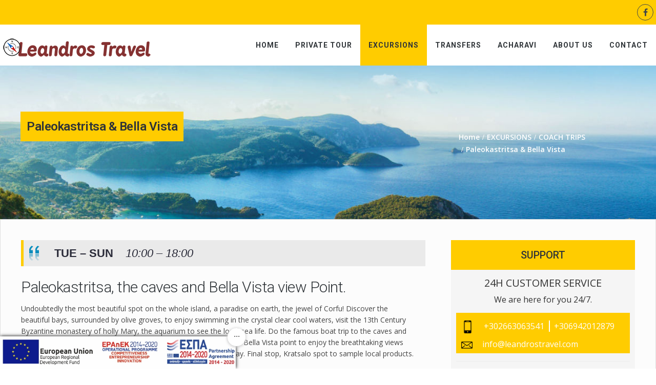

--- FILE ---
content_type: text/html; charset=UTF-8
request_url: https://www.leandrostravel.info/index.php/excursions/coach-trips/paleokastritsa-direct-bella-vista
body_size: 6462
content:
<!DOCTYPE html>
<html lang="en">
<head>
    <meta http-equiv="X-UA-Compatible" content="IE=edge">
    <link rel="stylesheet" href="https://maxcdn.bootstrapcdn.com/bootstrap/3.3.5/css/bootstrap.min.css">
    <link href="https://fonts.googleapis.com/css?family=Open+Sans:300,400,600,700,800" rel="stylesheet">
    <link href="https://fonts.googleapis.com/css?family=Roboto:300,400,500,600,700,800" rel="stylesheet">
    <link rel="stylesheet" type="text/css" href="/packages/triada/themes/triada/css/bootstrap-modified.css">
    <link rel="stylesheet" type="text/css" href="/packages/triada/themes/triada/js/menu/jquery.mmenu.all.css">
    <link rel="stylesheet" type="text/css" href="/packages/triada/themes/triada/css/animate.css"/>
    <link href="/application/files/cache/css/triada/main.css?ts=1769719064" rel="stylesheet" type="text/css" media="all">    
<title>Paleokastritsa &amp; Bella Vista :: Leandros Travel Agency Corfu</title>

<meta http-equiv="content-type" content="text/html; charset=UTF-8"/>
<meta name="generator" content="concrete5 - 8.5.1"/>
<link rel="canonical" href="https://www.leandrostravel.info/index.php/excursions/coach-trips/paleokastritsa-direct-bella-vista">
<script type="text/javascript">var CCM_DISPATCHER_FILENAME="/index.php";var CCM_CID=280;var CCM_EDIT_MODE=false;var CCM_ARRANGE_MODE=false;var CCM_IMAGE_PATH="/concrete/images";var CCM_TOOLS_PATH="/index.php/tools/required";var CCM_APPLICATION_URL="https://www.leandrostravel.info";var CCM_REL="";var CCM_ACTIVE_LOCALE="en_GR";</script>

<style type="text/css" data-area-style-area-handle="TriadaTitle" data-block-style-block-id="960" data-style-set="303">.ccm-custom-style-container.ccm-custom-style-triadatitle-960{background-image: url(/application/files/7415/6465/8243/bella-vista-banner.jpg);background-repeat: no-repeat;background-size: cover;background-position: left center;padding-top:50px;padding-bottom:50px}</style><style type="text/css" data-area-style-area-handle="Footer 1" data-block-style-block-id="865" data-style-set="289">.ccm-custom-style-container.ccm-custom-style-footer1-865 a{color:#fff!important}</style><style type="text/css" data-area-style-area-handle="Footer 2" data-block-style-block-id="864" data-style-set="288">.ccm-custom-style-container.ccm-custom-style-footer2-864{color:#fff}.ccm-custom-style-container.ccm-custom-style-footer2-864 a{color:#fff!important}</style>
<style type="text/css" data-area-style-area-handle="Main" data-block-style-block-id="998" data-style-set="311">.ccm-custom-style-container.ccm-custom-style-main-998{padding-top:50px;text-align:center}</style>
<link href="/concrete/css/font-awesome.css?ccm_nocache=ca17add95b11d1baf3d74fcd3fa4637fb02c14ba" rel="stylesheet" type="text/css" media="all">
<script type="text/javascript" src="/concrete/js/jquery.js?ccm_nocache=ca17add95b11d1baf3d74fcd3fa4637fb02c14ba"></script>
<!--[if lt IE 9]><script type="text/javascript" src="/concrete/js/ie/html5-shiv.js?ccm_nocache=ca17add95b11d1baf3d74fcd3fa4637fb02c14ba"></script><![endif]-->
<!--[if lt IE 9]><script type="text/javascript" src="/concrete/js/ie/respond.js?ccm_nocache=ca17add95b11d1baf3d74fcd3fa4637fb02c14ba"></script><![endif]-->
<link href="/concrete/blocks/page_list/view.css?ccm_nocache=ca17add95b11d1baf3d74fcd3fa4637fb02c14ba" rel="stylesheet" type="text/css" media="all">
    <meta name="viewport" content="width=device-width, initial-scale=1.0">
    <script>if(navigator.userAgent.match(/IEMobile\/10\.0/)){var msViewportStyle=document.createElement('style')
msViewportStyle.appendChild(document.createTextNode('@-ms-viewport{width:auto!important}'))
document.querySelector('head').appendChild(msViewportStyle)}</script>
    </head>
<body>
<div class="ccm-page page-type-blog page-template-right-sidebar">
<div class="top_bar">
    <div class="container">
        

    
<div id="ccm-block-social-links817" class="ccm-block-social-links">
    <ul class="list-inline">
                <li>
                <a target="_blank" href="https://www.facebook.com/Leandros-Travel-305088136587084/" aria-label="Facebook"><i class="fa fa-facebook" aria-hidden="true" title="Facebook"></i></a>
            </li>
            </ul>
</div>

        <div class="clr"></div>
    </div>
</div>
<div class="main_nav">
    <div class="container" style="max-height:80px;">
        <div class="logo_cont pull-left">
            

    <picture><!--[if IE 9]><video style='display: none;'><![endif]--><source srcset="https://www.leandrostravel.info/application/files/7115/6262/3329/logo_header1.png" media="(min-width: 900px)"><source srcset="https://www.leandrostravel.info/application/files/7115/6262/3329/logo_header1.png" media="(min-width: 768px)"><source srcset="https://www.leandrostravel.info/application/files/7115/6262/3329/logo_header1.png"><!--[if IE 9]></video><![endif]--><img src="https://www.leandrostravel.info/application/files/7115/6262/3329/logo_header1.png" alt="" class="ccm-image-block img-responsive bID-216"></picture>
            <div class="clr"></div>
        </div>
        

    

<div class="button_mobile"> <a href="#mobile_main_menu"><i class="fa fa-bars"></i></a></div>
<div class="button_search"><a href="#" onclick="$('.main_search').slideToggle();"><i class="fa fa-search"></i></a></div>
<nav class="triada_menu"><ul><li class=""><a href="https://www.leandrostravel.info/" target="_blank" class="">HOME</a></li><li class=""><a href="https://www.leandrostravel.info/index.php/private-tours-in-corfu" target="_self" class="">Private Tour</a></li><li class="nav-path-selected"><a href="https://www.leandrostravel.info/index.php/excursions-in-corfu" target="_self" class="nav-path-selected">EXCURSIONS</a><ul class="sub-menu"><li class=""><a href="https://www.leandrostravel.info/index.php/%21drafts/boat-trips" target="_self" class="">BOAT TRIPS</a><ul class="sub-menu"><li class=""><a href="https://www.leandrostravel.info/index.php/boat-trips/paxos-anti-paxos-and-blue-caves" target="_self" class="">Paxos, Antipaxos &amp; Blue Caves</a></li><li class=""><a href="https://www.leandrostravel.info/index.php/boat-trips/parga-sivota-cave-and-blue-lagoon" target="_self" class="">Parga &amp; Blue Lagoon</a></li></ul></li><li class="nav-path-selected"><a href="https://www.leandrostravel.info/index.php/excursions-in-corfu/coach-trips" target="_self" class="nav-path-selected">COACH TRIPS</a><ul class="sub-menu"><li class=""><a href="https://www.leandrostravel.info/index.php/excursions/coach-trips/grand-island-tour-4" target="_self" class="">Grand Island Tour</a></li><li class=""><a href="https://www.leandrostravel.info/index.php/excursions/coach-trips/corfu-town-by-day" target="_self" class="">Corfu Town by day</a></li><li class=""><a href="https://www.leandrostravel.info/index.php/excursions/coach-trips/corfu-town-by-night" target="_self" class="">Corfu Town by night</a></li><li class="nav-selected nav-path-selected"><a href="https://www.leandrostravel.info/index.php/excursions/coach-trips/paleokastritsa-direct-bella-vista" target="_self" class="nav-selected nav-path-selected">Paleokastritsa &amp; Bella Vista</a></li><li class=""><a href="https://www.leandrostravel.info/index.php/excursions/coach-trips/pantokrator-and-old-perithia" target="_self" class="">Pantokrator peak and Old Perithia Village</a></li><li class=""><a href="https://www.leandrostravel.info/index.php/excursions/coach-trips/sidari-by-day" target="_self" class="">Sidari by day</a></li></ul></li><li class=""><a href="https://www.leandrostravel.info/index.php/excursions-in-corfu/familylazy-day" target="_self" class="">FAMILY/LAZY DAY</a><ul class="sub-menu"><li class=""><a href="https://www.leandrostravel.info/index.php/excursions-in-corfu/familylazy-day/aqualand" target="_self" class="">Aqualand</a></li><li class=""><a href="https://www.leandrostravel.info/index.php/excursions-in-corfu/familylazy-day/horse-riding-corfu" target="_self" class="">Horse riding in Corfu</a></li></ul></li></ul></li><li class=""><a href="https://www.leandrostravel.info/index.php/airport-transfers" target="_self" class="">Transfers</a></li><li class=""><a href="https://www.leandrostravel.info/index.php/acharavi" target="_self" class="">ACHARAVI</a></li><li class=""><a href="https://www.leandrostravel.info/index.php/about-us" target="_self" class="">About Us</a></li><li class=""><a href="https://www.leandrostravel.info/index.php/contact" target="_self" class="">Contact</a></li><div class="clr"></div></ul>
</nav>
 <nav id="mobile_main_menu" class="mobile_menu">
         <ul>
         <li class=""><a href="https://www.leandrostravel.info/" target="_blank" class="">HOME</a></li><li class=""><a href="https://www.leandrostravel.info/index.php/private-tours-in-corfu" target="_self" class="">Private Tour</a></li><li class="nav-path-selected"><a href="https://www.leandrostravel.info/index.php/excursions-in-corfu" target="_self" class="nav-path-selected">EXCURSIONS</a><ul><li class=""><a href="https://www.leandrostravel.info/index.php/%21drafts/boat-trips" target="_self" class="">BOAT TRIPS</a><ul><li class=""><a href="https://www.leandrostravel.info/index.php/boat-trips/paxos-anti-paxos-and-blue-caves" target="_self" class="">Paxos, Antipaxos &amp; Blue Caves</a></li><li class=""><a href="https://www.leandrostravel.info/index.php/boat-trips/parga-sivota-cave-and-blue-lagoon" target="_self" class="">Parga &amp; Blue Lagoon</a></li></ul></li><li class="nav-path-selected"><a href="https://www.leandrostravel.info/index.php/excursions-in-corfu/coach-trips" target="_self" class="nav-path-selected">COACH TRIPS</a><ul><li class=""><a href="https://www.leandrostravel.info/index.php/excursions/coach-trips/grand-island-tour-4" target="_self" class="">Grand Island Tour</a></li><li class=""><a href="https://www.leandrostravel.info/index.php/excursions/coach-trips/corfu-town-by-day" target="_self" class="">Corfu Town by day</a></li><li class=""><a href="https://www.leandrostravel.info/index.php/excursions/coach-trips/corfu-town-by-night" target="_self" class="">Corfu Town by night</a></li><li class="nav-selected nav-path-selected"><a href="https://www.leandrostravel.info/index.php/excursions/coach-trips/paleokastritsa-direct-bella-vista" target="_self" class="nav-selected nav-path-selected">Paleokastritsa &amp; Bella Vista</a></li><li class=""><a href="https://www.leandrostravel.info/index.php/excursions/coach-trips/pantokrator-and-old-perithia" target="_self" class="">Pantokrator peak and Old Perithia Village</a></li><li class=""><a href="https://www.leandrostravel.info/index.php/excursions/coach-trips/sidari-by-day" target="_self" class="">Sidari by day</a></li></ul></li><li class=""><a href="https://www.leandrostravel.info/index.php/excursions-in-corfu/familylazy-day" target="_self" class="">FAMILY/LAZY DAY</a><ul><li class=""><a href="https://www.leandrostravel.info/index.php/excursions-in-corfu/familylazy-day/aqualand" target="_self" class="">Aqualand</a></li><li class=""><a href="https://www.leandrostravel.info/index.php/excursions-in-corfu/familylazy-day/horse-riding-corfu" target="_self" class="">Horse riding in Corfu</a></li></ul></li></ul></li><li class=""><a href="https://www.leandrostravel.info/index.php/airport-transfers" target="_self" class="">Transfers</a></li><li class=""><a href="https://www.leandrostravel.info/index.php/acharavi" target="_self" class="">ACHARAVI</a></li><li class=""><a href="https://www.leandrostravel.info/index.php/about-us" target="_self" class="">About Us</a></li><li class=""><a href="https://www.leandrostravel.info/index.php/contact" target="_self" class="">Contact</a></li>
         </ul>
      </nav>

        <div class="clr"></div>
    </div>
</div>


        <div class="ccm-custom-style-container ccm-custom-style-triadatitle-960 ccm-block-custom-template-triada-left">
    <div class="page_title_area">
    <div class="container">
        <div class="page_title_content">
            <div class="page_title_left triada_title"><h1>Paleokastritsa & Bella Vista</h1></div>            <div class="triada_breadcrumb">
                <nav role="navigation" aria-label="breadcrumb"><ol class="breadcrumb"><li><a href="https://www.leandrostravel.info/index.php" target="_self">Home</a></li><li><a href="https://www.leandrostravel.info/index.php/excursions-in-corfu" target="_self">EXCURSIONS</a></li><li><a href="https://www.leandrostravel.info/index.php/excursions-in-corfu/coach-trips" target="_self">COACH TRIPS</a></li><li class="active">Paleokastritsa &amp; Bella Vista</li></ol></nav>            </div>
        </div>
    </div>
</div>
<style>div.ccm-page main{margin:-120px auto 0 auto}</style>
    </div>
<main>
    <div class="global_wrapper">
        <div class="container sidebar_container">
            <div class="row">
                <div class="col-sm-8">
                    

    <blockquote><span style="color: rgb(41, 42, 56); font-style: italic;"><span style="font-weight: bold; font-style: normal;">TUE – SUN</span>&nbsp;&nbsp; &nbsp;10:00 – 18:00</span><br></blockquote>
<style>
    
    blockquote {
    background: #eaeaea url(/application/files/7715/6448/1952/postquote.png) no-repeat scroll;
    padding: 10px 10px 10px 38px;
    color: #292A38;
    font-family: Arial, 'Arial Unicode MS', Helvetica, Sans-Serif;
    font-weight: normal;
    font-style: italic;
    text-align: left;
    overflow: auto;
    clear: both;
}
</style>


    <h1>Paleokastritsa, the caves and Bella Vista view Point.</h1>

<p>Undoubtedly the most beautiful spot on the whole island,&nbsp;a paradise on earth, the jewel of Corfu! Discover the beautiful&nbsp;bays, surrounded by olive groves, to enjoy swimming in the&nbsp;crystal clear cool waters, visit the 13th Century Byzantine&nbsp;monastery of holly Mary, the aquarium to see the local sea life. Do the famous boat trip to the caves and enjoy your lunch in one of the many seafront tavernas. Next on to Bella Vista point to enjoy the breathtaking views above Paleo and take the most memorable photos of your holiday. Final stop, Kratsalo spot to sample local products.</p>

<p><em>Voted NO 1 coach trip by our customers.</em></p>



    <div id="scriptWrapper"></div>
                </div>
                <div class="col-sm-4 sidebar">
                    <div class="sidebar_bg">
                        <div id="change_sidebar">
                        

    

    <div class="widget-block">
    <h4>Support</h4>
    
    <div class="widget-info-container">
       <p class="support-info-title">24H CUSTOMER SERVICE</p>
       <p class="support-info-text">We are here for you 24/7.<p> 
       <div class="yellow-bg">     
         <p class="support-call-text"><img src="/application/files/1815/6450/0339/phone.png" style="max-width:25px; margin-right:15px;" alt="Call Us"/> <a href="tel:+302663063541">+302663063541</a> <a href="tel:+306942012879">+306942012879</a></p>
         <p class="support-mail-text"><img src="/application/files/4015/6449/5521/envelope-black.png" style="max-width:22px; margin-right:15px;" alt="Email Us"/> <a class="obfuscated-link" href="#MAIL:&#105;&#110;&#102;&#111;&#40;&#97;&#116;&#41;&#108;&#101;&#97;&#110;&#100;&#114;&#111;&#115;&#116;&#114;&#97;&#118;&#101;&#108;&#46;&#99;&#111;&#109;"><span class="obfuscated-link-text">&#105;&#110;&#102;&#111;&#40;&#97;&#116;&#41;&#108;&#101;&#97;&#110;&#100;&#114;&#111;&#115;&#116;&#114;&#97;&#118;&#101;&#108;&#46;&#99;&#111;&#109;</span></a></p>
       </div>
       <hr>
 
    </div>
 </div>
 <style>.widget-block .support-info-title{text-align:center;font-size:22px}.widget-block .support-info-text{text-align:center}.widget-block .yellow-bg{background-color:#fc0;padding:15px 10px 5px;margin-top:15px;margin-bottom:15px}.widget-block .yellow-bg p:last-child{margin-bottom:0}.widget-block img{width:100%}.widget-block h4{font-size:20px;text-align:center;background-color:#fc0;color:#fff;text-transform:uppercase!important;margin:0;padding:15px;font-size:20px!important;color:#333}.widget-block p,.widget-block a{color:#333;font-size:16px!important}.widget-block .support-info-title{font-size:20px!important}.widget-info-container{padding:15px 10px;background-color:#f5f5f5}.widget-block a{font-size:16px!important}.widget-block .support-link-text a{background-color:#e5e5e5;padding:10px 15px;border:1px solid #ddd;display:block}.widget-block .support-link-text a+a{border-top:0 solid #ddd}.widget-block .support-call-text a{display:inline-block;margin-right:5px;color:#fff}.widget-block .support-mail-text a{color:#fff;margin-bottom:5px}.widget-block .support-call-text a:hover,.widget-block .support-mail-text a:hover{color:#333}.widget-block .support-call-text a+a{padding-left:8px;border-left:2px solid #fff}@media screen and (max-width:767px){.widget-block h4{margin-top:25px}}</style>


        <div class="ccm-custom-style-container ccm-custom-style-main-998 ccm-block-custom-template-triada">
    
<div class="ccm-block-share-this-page triada_sidebar">
    <ul class="list-inline">
            <li>
            <a class="s_facebook" aria-hidden="true" title="Facebook " href="https://www.facebook.com/sharer/sharer.php?u=https%3A%2F%2Fwww.leandrostravel.info%2Findex.php%2Fexcursions%2Fcoach-trips%2Fpaleokastritsa-direct-bella-vista" target="_blank" aria-label="Facebook"><i class="fa fa-facebook" aria-hidden="true" title="Facebook"></i>            <span> Facebook</span>
            </a>
        </li>
            <li>
            <a class="s_twitter" aria-hidden="true" title="Twitter " href="https://twitter.com/intent/tweet?url=https%3A%2F%2Fwww.leandrostravel.info%2Findex.php%2Fexcursions%2Fcoach-trips%2Fpaleokastritsa-direct-bella-vista" target="_blank" aria-label="Twitter"><i class="fa fa-twitter" aria-hidden="true" title="Twitter"></i>            <span> Twitter</span>
            </a>
        </li>
            <li>
            <a class="s_google-plus" aria-hidden="true" title="Google Plus " href="https://plus.google.com/share?url=https%3A%2F%2Fwww.leandrostravel.info%2Findex.php%2Fexcursions%2Fcoach-trips%2Fpaleokastritsa-direct-bella-vista" target="_blank" aria-label="Google Plus"><i class="fa fa-google-plus" aria-hidden="true" title="Google Plus"></i>            <span> Google Plus</span>
            </a>
        </li>
            <li>
            <a class="s_linkedin-square" aria-hidden="true" title="LinkedIn " href="https://www.linkedin.com/shareArticle?mini-true&amp;url=https%3A%2F%2Fwww.leandrostravel.info%2Findex.php%2Fexcursions%2Fcoach-trips%2Fpaleokastritsa-direct-bella-vista&amp;title=Paleokastritsa+%26+Bella+Vista" target="_blank" aria-label="LinkedIn"><i class="fa fa-linkedin-square" aria-hidden="true" title="LinkedIn"></i>            <span> LinkedIn</span>
            </a>
        </li>
            <li>
            <a class="s_print" aria-hidden="true" title="Print " href="javascript:window.print();" target="_blank" aria-label="Print"><i class="fa fa-print" aria-hidden="true" title="Print"></i>            <span> Print</span>
            </a>
        </li>
            <li>
            <a class="obfuscated-link s_envelope" aria-hidden="true" title="Email " href="#MAIL:&#63;&#98;&#111;&#100;&#121;&#61;&#67;&#104;&#101;&#99;&#107;&#37;&#50;&#48;&#111;&#117;&#116;&#37;&#50;&#48;&#116;&#104;&#105;&#115;&#37;&#50;&#48;&#97;&#114;&#116;&#105;&#99;&#108;&#101;&#37;&#50;&#48;&#111;&#110;&#37;&#50;&#48;&#76;&#101;&#97;&#110;&#100;&#114;&#111;&#115;&#37;&#50;&#48;&#84;&#114;&#97;&#118;&#101;&#108;&#37;&#50;&#48;&#65;&#103;&#101;&#110;&#99;&#121;&#37;&#50;&#48;&#67;&#111;&#114;&#102;&#117;&#37;&#51;&#65;&#37;&#48;&#65;&#37;&#48;&#65;&#80;&#97;&#108;&#101;&#111;&#107;&#97;&#115;&#116;&#114;&#105;&#116;&#115;&#97;&#37;&#50;&#48;&#37;&#50;&#54;&#37;&#50;&#48;&#66;&#101;&#108;&#108;&#97;&#37;&#50;&#48;&#86;&#105;&#115;&#116;&#97;&#37;&#48;&#65;&#104;&#116;&#116;&#112;&#115;&#37;&#51;&#65;&#37;&#50;&#70;&#37;&#50;&#70;&#119;&#119;&#119;&#46;&#108;&#101;&#97;&#110;&#100;&#114;&#111;&#115;&#116;&#114;&#97;&#118;&#101;&#108;&#46;&#105;&#110;&#102;&#111;&#37;&#50;&#70;&#105;&#110;&#100;&#101;&#120;&#46;&#112;&#104;&#112;&#37;&#50;&#70;&#101;&#120;&#99;&#117;&#114;&#115;&#105;&#111;&#110;&#115;&#37;&#50;&#70;&#99;&#111;&#97;&#99;&#104;&#45;&#116;&#114;&#105;&#112;&#115;&#37;&#50;&#70;&#112;&#97;&#108;&#101;&#111;&#107;&#97;&#115;&#116;&#114;&#105;&#116;&#115;&#97;&#45;&#100;&#105;&#114;&#101;&#99;&#116;&#45;&#98;&#101;&#108;&#108;&#97;&#45;&#118;&#105;&#115;&#116;&#97;&#38;&#97;&#109;&#112;&#59;&#115;&#117;&#98;&#106;&#101;&#99;&#116;&#61;&#84;&#104;&#111;&#117;&#103;&#104;&#116;&#37;&#50;&#48;&#121;&#111;&#117;&#37;&#50;&#55;&#100;&#37;&#50;&#48;&#101;&#110;&#106;&#111;&#121;&#37;&#50;&#48;&#116;&#104;&#105;&#115;&#37;&#50;&#48;&#97;&#114;&#116;&#105;&#99;&#108;&#101;&#46;" target="_blank" aria-label="Email"><i class="fa fa-envelope" aria-hidden="true" title="Email"></i>            <span> Email</span>
            </a>
        </li>
        </ul>
</div>

    </div>

                        </div>
                    </div>
                </div>
            </div>
        </div>

    </div>
</main>

<footer id="footer-theme" class="triada_footer">
    <div class="container">
        <div class="row">
            <div class="col-sm-3">
                

        <div class="ccm-custom-style-container ccm-custom-style-footer1-865">
    <p class="footer_title">Contact</p>

<p>Leandros Travel<br/>
Acharavi Center 49081<br/>
Corfu - Greece<br/>
Tel:&nbsp; +30 26630 63541<br/>
Mob: +30 6942 012 879</p>

<p>[<a href="https://www.leandrostravel.info/index.php/contact">Read more...</a>]</p>

    </div>
            </div>
            <div class="col-sm-3">
                

    <p class="footer_title">Quick Select</p>



        <div class="ccm-custom-style-container ccm-custom-style-footer2-864">
    <ul class="nav nestable_manual_nav" id="BLOCK_864"><li class=""><a href="https://www.leandrostravel.info/index.php/airport-transfers" target="_blank" class="">Airport Transfers</a></li><li class="nav-path-selected"><a href="https://www.leandrostravel.info/index.php/excursions-in-corfu" target="_blank" class="nav-path-selected">Excursions</a></li><li class=""><a href="https://www.leandrostravel.info/index.php/%21drafts/boat-trips" target="_blank" class="">Boat Trips</a></li><li class="nav-path-selected"><a href="https://www.leandrostravel.info/index.php/excursions-in-corfu/coach-trips" target="_blank" class="nav-path-selected">Coach Trips</a></li><li class=""><a href="https://www.leandrostravel.info/index.php/%21trash/scuba-diving" target="_blank" class="">Scuba Diving</a></li></ul>
    </div>
            </div>
            <div class="col-sm-3">
                

    <p class="footer_title">About us&nbsp; &nbsp;</p>

<p>Leandros Travel&nbsp;is Long Established. Our business has grown and developed as the area has grown and changed</p>

<p>[<a href="https://www.leandrostravel.info/index.php/about-us">Read more...</a>]</p>

            </div>
            <div class="col-sm-3">
                

    <p class="footer_title">The Weather!</p>

<p><a class="weatherwidget-io" data-basecolor="" data-cloudfill="#a2a2a2" data-days="3" data-font="Roboto" data-highcolor="#ff9613" data-icons="Climacons Animated" data-raincolor="#ffffff" data-theme="original" href="https://forecast7.com/en/39d6219d92/corfu/">Corfu, Greece</a> <script>!function(d,s,id){var js,fjs=d.getElementsByTagName(s)[0];if(!d.getElementById(id)){js=d.createElement(s);js.id=id;js.src='https://weatherwidget.io/js/widget.min.js';fjs.parentNode.insertBefore(js,fjs);}}(document,'script','weatherwidget-io-js');</script></p>



        <div class="ccm-block-page-list-wrapper triada_footer_thumbs">
        
        
        <div class="ccm-block-page-list-pages">

                    </div><!-- end .ccm-block-page-list-pages -->

                    <div class="ccm-block-page-list-no-pages"></div>
        
    </div><!-- end .ccm-block-page-list-wrapper -->


    

            </div>
        </div>
    </div>
    <div class="triada_copyright">
        <div class="container">
            <div class="pull-left">
                   

    <p>Leandros Travel &copy; 2019</p>


            </div>
            <div class="pull-left">
                &nbsp; <a href="https://www.leandrostravel.info/index.php/login">Log in</a>            </div>
            <div class="pull-right">
                

    <ul class="footer_bar"><li class=""><a href="https://www.leandrostravel.info/" target="_blank" class="">HOME</a></li><li class=""><a href="https://www.leandrostravel.info/index.php/private-tours-in-corfu" target="_self" class="">Private Tour</a></li><li class="nav-path-selected"><a href="https://www.leandrostravel.info/index.php/excursions-in-corfu" target="_self" class="nav-path-selected">EXCURSIONS</a></li><li class=""><a href="https://www.leandrostravel.info/index.php/airport-transfers" target="_self" class="">Transfers</a></li><li class=""><a href="https://www.leandrostravel.info/index.php/acharavi" target="_self" class="">ACHARAVI</a></li><li class=""><a href="https://www.leandrostravel.info/index.php/about-us" target="_self" class="">About Us</a></li><li class=""><a href="https://www.leandrostravel.info/index.php/contact" target="_self" class="">Contact</a></li></ul>
            </div>
            <div class="clr"></div>
        </div>
    </div>
</footer>
<a href="#0" class="cd-top"><i class="fa fa-angle-up"></i></a>
<!-- CLOSE MAIN DIV -->
</div>
<div style="width: 478px;position: absolute;height: 78px;bottom: 0;z-index: 10;" class="bannerWrapper">
    <span id="moveBannerBtn" style="user-select:none;border-radius: 50px;background-color: #ffffff;box-shadow: 0px 1px 5px 1px #ccc;width: 35px;height: 35px;position: fixed;bottom: 44px;z-index: 6;left: 444px;text-align: center;font-size: 17px;cursor: pointer;font-family: cursive;transition:all 1s ease 0s;">...</span>
    <a href="/packages/triada/themes/triada/files/tourismcvEL.pdf" target="_blank">
        <img src="/packages/triada/themes/triada/images/e-bannersEUERDF600X80.jpg" style="position: fixed;bottom: 0;left:0;width: 460px;z-index:5;transition:all 1s ease 0s;box-shadow: 1px -1px 6px #333;">
	</a>
</div>
<script type="text/javascript" src="/packages/triada/themes/triada/js/totop.js?ccm_nocache=ca17add95b11d1baf3d74fcd3fa4637fb02c14ba"></script>
<script type="text/javascript" src="/packages/triada/themes/triada/js/dist/js/lightbox.min.js?ccm_nocache=ca17add95b11d1baf3d74fcd3fa4637fb02c14ba"></script>
<script type="text/javascript" src="/packages/triada/themes/triada/js/wow.min.js?ccm_nocache=ca17add95b11d1baf3d74fcd3fa4637fb02c14ba"></script>
<script type="text/javascript" src="/packages/triada/themes/triada/js/masonry.js?ccm_nocache=ca17add95b11d1baf3d74fcd3fa4637fb02c14ba"></script>
<script type="text/javascript" src="/packages/triada/themes/triada/js/modernizr.custom.js?ccm_nocache=ca17add95b11d1baf3d74fcd3fa4637fb02c14ba"></script>
<script type="text/javascript" src="/packages/triada/themes/triada/js/slider.js?ccm_nocache=ca17add95b11d1baf3d74fcd3fa4637fb02c14ba"></script>
<script type="text/javascript" src="/packages/triada/themes/triada/js/imagesloaded.pkgd.min.js?ccm_nocache=ca17add95b11d1baf3d74fcd3fa4637fb02c14ba"></script>
<script type="text/javascript" src="/packages/triada/themes/triada/js/bootstrap-carousel.min.js?ccm_nocache=ca17add95b11d1baf3d74fcd3fa4637fb02c14ba"></script>
<script type="text/javascript" src="/packages/triada/themes/triada/js/menu/jquery.mmenu.all.js?ccm_nocache=ca17add95b11d1baf3d74fcd3fa4637fb02c14ba"></script>
<script type="text/javascript" src="/packages/automatic_email_obfuscator/js/email_deobfuscator_html.js?ccm_nocache=9ff4120c2315a5db674958e00529bc95c08b0e76"></script>
<script type="text/javascript" src="/concrete/js/picturefill.js?ccm_nocache=ca17add95b11d1baf3d74fcd3fa4637fb02c14ba"></script>
<script type="text/javascript" src="/concrete/blocks/image/view.js?ccm_nocache=ca17add95b11d1baf3d74fcd3fa4637fb02c14ba"></script>
<script type="text/javascript">$(window).load(function(){new WOW().init();})</script>

<script type="text/javascript">$(function(){$('#moveBannerBtn').click(function(e){if(parseInt($('.bannerWrapper span').css('bottom'))<0){$('.bannerWrapper img').css('bottom','0');$('.bannerWrapper span').css('bottom','50px');}else{$('.bannerWrapper img').css('bottom','-65px');$('.bannerWrapper span').css('bottom','-15px');}});$(window).scroll(function(){var winTop=$(window).scrollTop();if(winTop>=300){$(".ccm-page").addClass('sticky-header')}else{$(".ccm-page").removeClass("sticky-header");}});$("#mobile_main_menu").mmenu({"extensions":["pagedim-black","position-right","theme-dark"],"iconPanels":true});});</script>
            <div id="script-container" style="display:none;">
    		<link href="https://www.leandrostravel.info/online/shuttle/core/framework/libs/pj/css/pj.bootstrap.min.css" type="text/css" rel="stylesheet"/>
            <link href="https://www.leandrostravel.info/online/shuttle/index.php?controller=pjFrontEnd&action=pjActionLoadCss" type="text/css" rel="stylesheet"/>
            <script type="text/javascript" src="https://www.leandrostravel.info/online/shuttle/index.php?controller=pjFrontEnd&action=pjActionLoad&tour_id=2"></script>
        </div>
        <script>$(function(){var i=setInterval(function(){if($('#script-container').length>0){clearInterval(i);$('#scriptWrapper').html($('#script-container'));$('#script-container').show();}},2000);});</script>
  

</body>
</html>



--- FILE ---
content_type: text/html; charset=utf-8
request_url: https://www.leandrostravel.info/online/shuttle/index.php?controller=pjFrontPublic&action=pjActionSearch&locale=1&index=5357
body_size: 1552
content:
<div class="pjSbs-head">
	<div class="row">
		<div class="col-sm-4 col-xs-8">
			<select class="form-control pjSbsMenu">
										<option value="loadSearch" selected="selected">Choose tour and departing time - Pickup location and date</option>
						<!--<option value="loadLines" disabled="disabled">Choose tour and departing time</option>-->
						<option value="loadCheckout" disabled="disabled">Checkout</option>
						<option value="loadPreview" disabled="disabled">Preview</option>
									</select>
		</div>
			</div><!-- /.row -->
</div><!-- /.pjSbs-head --><style>
[id^=pjWrapper] .input-group .btn {
    padding: 6px 12px;
    margin: 0;
    border: 1px solid transparent;
}
</style>
<div id="AllLines"></div>
<div class="pjSbs-body">
	<form id="pjSbsSearchForm_5357" action="#" method="post" class="pjSbsSearchForm">
		<input type="hidden" name="sbs_search" value="1"/>
		<div id="pjSbsCalendarLocale" style="display: none;" data-months="January_February_March_April_May_June_July_August_September_October_November_December" data-days="Su_Mo_Tu_We_Th_Fr_Sa" data-fday="1"></div>
		<div class="pjSbs-box pjSbs-box-main">
			<div class="pjSbs-action-controls" style="display: none;">
				<label class="pjSbs-action-radio active">
					<input type="radio" name="traveling" value="from" checked="checked">
	
					Start:	
					<span></span>
				</label><!-- /.pjSbs-action-radio -->
	
				<!-- Commenting this label - Heymi
				<label class="pjSbs-action-radio">
					<input type="radio" name="traveling" value="to">
	
					Traveling to	
					<span></span>
				</label>--><!-- /.pjSbs-action-radio -->
									<div class="pjSbs-action-select">
						<i class="glyphicon glyphicon-map-marker"></i>
						<label style="padding: 15px 10px 0 40px;">From Acharavi</label>
						<select id="pjSbsLocationId_5357" name="location_id" style="display: none;">
															<option value="5" data-address="Acharavi" data-lat="39.79304" data-lng="19.819381700000008">From Acharavi</option>
														</select>
					</div><!-- /.pjSbs-action-select -->
								</div><!-- /.pjSbs-action-controls -->
	
			<div class="row">
				<div class="col-md-4 col-xs-12">
					<div id="pjSbsDropoffWrapper_5357" class="form-group">
						<!-- Commenting first label - Heymi
						<label class="pjSbsLocationLabel pjSbsLocation-from" style="display:;">Available drop-off locations:</label>-->
						<!-- Forcing this label to show by commenting php condition - Heymi -->
						<label class="pjSbsLocationLabel pjSbsLocation-to" style="display:;">Where do we pick you up from?:</label>
						<select id="pjSbsDropoffId_5357" name="dropoff_id" class="form-control required" data-msg-required="This field is required.">
							<option value="">-- Choose--</option>
							<option value="3" data-address="Almyros" data-lat="39.8077878" data-lng="19.8314925">Almyros Beach Resort &amp; Spa Main Gate</option><option value="10" data-address="Acharavi" data-lat="39.7958554" data-lng="19.8226471">Costa Botanica</option><option value="4" data-address="Acharavi" data-lat="39.79304" data-lng="19.8193817">Leandros Office</option><option value="14" data-address="Acharavi" data-lat="39.7898405" data-lng="19.8107625">Pixel (Mr Takouni)</option><option value="6" data-address="Almyros" data-lat="39.8058031" data-lng="19.8295615">Restia Apartments Main Gate</option><option value="11" data-address="Acharavi" data-lat="39.794743" data-lng="19.8200903">Salvanos Supermarket</option><option value="8" data-address="Almyros" data-lat="39.797696" data-lng="19.8273698">Shell Petrol Station</option><option value="16" data-address="Acharavi" data-lat="39.7891185" data-lng="19.8096205">Spiros Market (Near S bikes)</option><option value="13" data-address="Acharavi" data-lat="39.791026" data-lng="19.81371">Synka Market</option><option value="7" data-address="Almyros" data-lat="39.803825" data-lng="19.827343">Thalassa Suites Main Gate</option><option value="12" data-address="Acharavi" data-lat="39.7920223" data-lng="19.8160892">The Pump House</option><option value="9" data-address="Almyros" data-lat="39.8020185" data-lng="19.8364729">Tzoras Supermarket</option>						</select>
	
						<div class="help-block with-errors"><ul class="list-unstyled"></ul></div>
					</div><!-- /.form-group -->
	
					<div class="row">
						<div class="col-xs-12">
							<label class="control-label">Select your date</label>
	
							<div class="form-group">
								<div class="input-group date-pick">
									<input type="text" name="booking_date" value="" class="form-control required" readonly="readonly" data-msg-required="This field is required."/>
	
									<span class="input-group-addon">
										<span class="glyphicon glyphicon-calendar" aria-hidden="true"></span>
									</span>
								</div>
								<div class="help-block with-errors"><ul class="list-unstyled"></ul></div>
							</div><!-- /.form-group -->
						</div><!-- /.col-sm-6 -->
	
						<div class="col-xs-6">
							<!-- Commenting to hide returning date - Heymi
							<label class="control-label"><input id="pjSbsHasReturn_5357" name="has_return" value="T" type="checkbox"> Returning on</label>
	
							<div class="form-group">
								<div id="pjSbsReturnDatePick" class="input-group return-date-pick-disabled">
									<input type="text" name="return_date" value="" class="form-control" disabled="disabled" readonly="readonly" data-msg-required="This field is required."/>
	
									<span class="input-group-addon">
										<span class="glyphicon glyphicon-calendar" aria-hidden="true"></span>
									</span>
								</div>
								<div class="help-block with-errors"><ul class="list-unstyled"></ul></div>
							</div>--><!-- /.form-group -->
						</div><!-- /.col-sm-6 -->
					</div><!-- /.row -->
	
					<div class="row">
						<div class="col-sm-12 col-xs-12">
							<label>Passengers:</label>
					
							<div class="form-group">
								<div class="input-group">
									<span class="input-group-addon">
										<span class="glyphicon glyphicon-user" aria-hidden="true"></span>
									</span>
							
									<div class="btn-group pjSbs-spinner" role="group" aria-label="...">
	            						<button type="button" class="btn pjSbs-spinner pjSbs-spinner-down">-</button>
							
										<input type="text" name="passengers" class="pjSbs-spinner-result digits" maxlength="3" value="1" data-msg-digits="Please enter only digits.">
							
										<button type="button" class="btn pjSbs-spinner pjSbs-spinner-up">+</button>
									</div>
								</div>
								<div class="help-block with-errors"><ul class="list-unstyled"></ul></div>
							</div><!-- /.form-group -->
						</div><!-- /.col-sm-6 -->
					
						<div class="col-sm-12 col-xs-12">
							<label></label>
							<input id="pjSbsDistanceField" name="distance" value="" type="hidden">
							<input value="Book" class="btn btn-primary btn-block" type="submit">
						</div><!-- /.col-sm-3 -->
					</div><!-- /.row -->
				</div><!-- /.col-sm-6 -->
	
				<div class="col-md-8 col-xs-12">
				    <!-- Commenting first label - Heymi
					<label class="pjSbsLocationLabel pjSbsLocation-from" style="display:;">Select drop-off location:</label>-->
					<!-- Forcing this label to show by commenting php condition - Heymi -->
					<label class="pjSbsLocationLabel pjSbsLocation-to" style="display:;">Select pickup location:</label>
					<div class="pjSbs-map" id="pjSbsMapCanvas">
						
					</div><!-- /.pjSbs-map -->
				</div><!-- /.col-sm-6 -->
			</div><!-- /.row -->
		</div><!-- /.pjSbs-box -->
	</form>
</div><!-- /.pjSbs-body -->

--- FILE ---
content_type: text/html; charset=utf-8
request_url: https://www.leandrostravel.info/online/shuttle/index.php?controller=pjFrontPublic&action=pjActionAllLines&locale=1&index=5357&tour_id=2
body_size: 271
content:
<style>
[id^=pjWrapper] #AllLines .row > .col-sm-6 {
    margin-top: 10px;
}
[id^=pjWrapper] #AllLines .img-responsive {
    max-height: 213px;
    height: 213px;
    overflow: hidden;
}
[id^=pjWrapper] #AllLines ul.hours {
    padding-bottom: 0;
    margin-top: 10px;
}
[id^=pjWrapper] #AllLines ul.hours .hour {
    margin-top: 1px;
    margin-bottom: 1px;
    margin-right: 2px;
}
[id^=pjWrapper] #AllLines .pjSbs-car-title {
    padding-bottom: 0;
    min-height: 40px;
    height: 40px;
}
</style>
<div class="pjSbs-body">
			<!-- Commenting info to hide - Heymi
		<div class="pjSbs-service-info">
			<p>Transfers from <strong></strong> to <strong></strong> on  for  passengers</p>
		</div>--><!-- /.pjSbs-service-info -->
		<div class="row">
    		    			<div class="col-sm-6 col-xs-12">
        			<div class="pjSbs-car pjSbs-box">
        				<div class="row">
        					<div class="col-sm-12 col-xs-12">
        						<div class="pjSbs-car-title">Paleokastritsa &amp; Bella Vista (Tue &amp; Sun)</div><!-- /.pjSbs-car-title -->
        					</div><!-- /.col-sm-4 -->
        				
        					        						<div class="col-sm-12 col-xs-12">
        							<div class="pjSbs-car-image">
        								<img src="https://www.leandrostravel.info/online/shuttle/app/web/upload/lines/source/2_71f5f33284b0b2d5e951e62558f75058.jpg" alt="" class="img-responsive">
        							</div><!-- /.pjSbs-car-image -->
        						</div><!-- /.col-md-3 -->
        						        					<div class="col-sm-12 col-xs-12">
        					            					    <label>Select departure time from below:</label>
        					    <ul class="list-inline hours">
        					                    					        <li class="hour hour-available pjSbsAvailbleTime">
            					            <a href="#" class="pjSbsAvailableTime" data-dow="1|2|4|5|6" data-return="0" data-line_id="2" data-duration="1" data-time="10:00" data-dest="">10:00</a>
            					        </li>
																	</ul>
        					</div>
        				</div><!-- /.row -->
        			</div><!-- /.pjSbs-car -->
        		</div>
    			    	</div>
    </div><!-- /.pjSbs-body -->

--- FILE ---
content_type: text/css; charset=utf-8
request_url: https://www.leandrostravel.info/online/shuttle/index.php?controller=pjFrontEnd&action=pjActionLoadCss
body_size: 5016
content:
/*!
 * Datetimepicker for Bootstrap 3
 * version : 4.17.37
 * https://github.com/Eonasdan/bootstrap-datetimepicker/
 */.bootstrap-datetimepicker-widget{list-style:none}.bootstrap-datetimepicker-widget.dropdown-menu{margin:2px 0;padding:4px;width:19em}@media (min-width:768px){.bootstrap-datetimepicker-widget.dropdown-menu.timepicker-sbs{width:38em}}@media (min-width:992px){.bootstrap-datetimepicker-widget.dropdown-menu.timepicker-sbs{width:38em}}@media (min-width:1200px){.bootstrap-datetimepicker-widget.dropdown-menu.timepicker-sbs{width:38em}}.bootstrap-datetimepicker-widget.dropdown-menu:before,.bootstrap-datetimepicker-widget.dropdown-menu:after{content:'';display:inline-block;position:absolute}.bootstrap-datetimepicker-widget.dropdown-menu.bottom:before{border-left:7px solid transparent;border-right:7px solid transparent;border-bottom:7px solid #ccc;border-bottom-color:rgba(0,0,0,0.2);top:-7px;left:7px}.bootstrap-datetimepicker-widget.dropdown-menu.bottom:after{border-left:6px solid transparent;border-right:6px solid transparent;border-bottom:6px solid white;top:-6px;left:8px}.bootstrap-datetimepicker-widget.dropdown-menu.top:before{border-left:7px solid transparent;border-right:7px solid transparent;border-top:7px solid #ccc;border-top-color:rgba(0,0,0,0.2);bottom:-7px;left:6px}.bootstrap-datetimepicker-widget.dropdown-menu.top:after{border-left:6px solid transparent;border-right:6px solid transparent;border-top:6px solid white;bottom:-6px;left:7px}.bootstrap-datetimepicker-widget.dropdown-menu.pull-right:before{left:auto;right:6px}.bootstrap-datetimepicker-widget.dropdown-menu.pull-right:after{left:auto;right:7px}.bootstrap-datetimepicker-widget .list-unstyled{margin:0}.bootstrap-datetimepicker-widget a[data-action]{padding:6px 0}.bootstrap-datetimepicker-widget a[data-action]:active{box-shadow:none}.bootstrap-datetimepicker-widget .timepicker-hour,.bootstrap-datetimepicker-widget .timepicker-minute,.bootstrap-datetimepicker-widget .timepicker-second{width:54px;font-weight:bold;font-size:1.2em;margin:0}.bootstrap-datetimepicker-widget button[data-action]{padding:6px}.bootstrap-datetimepicker-widget .btn[data-action="incrementHours"]::after{position:absolute;width:1px;height:1px;margin:-1px;padding:0;overflow:hidden;clip:rect(0, 0, 0, 0);border:0;content:"Increment Hours"}.bootstrap-datetimepicker-widget .btn[data-action="incrementMinutes"]::after{position:absolute;width:1px;height:1px;margin:-1px;padding:0;overflow:hidden;clip:rect(0, 0, 0, 0);border:0;content:"Increment Minutes"}.bootstrap-datetimepicker-widget .btn[data-action="decrementHours"]::after{position:absolute;width:1px;height:1px;margin:-1px;padding:0;overflow:hidden;clip:rect(0, 0, 0, 0);border:0;content:"Decrement Hours"}.bootstrap-datetimepicker-widget .btn[data-action="decrementMinutes"]::after{position:absolute;width:1px;height:1px;margin:-1px;padding:0;overflow:hidden;clip:rect(0, 0, 0, 0);border:0;content:"Decrement Minutes"}.bootstrap-datetimepicker-widget .btn[data-action="showHours"]::after{position:absolute;width:1px;height:1px;margin:-1px;padding:0;overflow:hidden;clip:rect(0, 0, 0, 0);border:0;content:"Show Hours"}.bootstrap-datetimepicker-widget .btn[data-action="showMinutes"]::after{position:absolute;width:1px;height:1px;margin:-1px;padding:0;overflow:hidden;clip:rect(0, 0, 0, 0);border:0;content:"Show Minutes"}.bootstrap-datetimepicker-widget .btn[data-action="togglePeriod"]::after{position:absolute;width:1px;height:1px;margin:-1px;padding:0;overflow:hidden;clip:rect(0, 0, 0, 0);border:0;content:"Toggle AM/PM"}.bootstrap-datetimepicker-widget .btn[data-action="clear"]::after{position:absolute;width:1px;height:1px;margin:-1px;padding:0;overflow:hidden;clip:rect(0, 0, 0, 0);border:0;content:"Clear the picker"}.bootstrap-datetimepicker-widget .btn[data-action="today"]::after{position:absolute;width:1px;height:1px;margin:-1px;padding:0;overflow:hidden;clip:rect(0, 0, 0, 0);border:0;content:"Set the date to today"}.bootstrap-datetimepicker-widget .picker-switch{text-align:center}.bootstrap-datetimepicker-widget .picker-switch::after{position:absolute;width:1px;height:1px;margin:-1px;padding:0;overflow:hidden;clip:rect(0, 0, 0, 0);border:0;content:"Toggle Date and Time Screens"}.bootstrap-datetimepicker-widget .picker-switch td{padding:0;margin:0;height:auto;width:auto;line-height:inherit}.bootstrap-datetimepicker-widget .picker-switch td span{line-height:2.5;height:2.5em;width:100%}.bootstrap-datetimepicker-widget table{width:100%;margin:0}.bootstrap-datetimepicker-widget table td,.bootstrap-datetimepicker-widget table th{text-align:center;border-radius:4px}.bootstrap-datetimepicker-widget table th{height:20px;line-height:20px;width:20px}.bootstrap-datetimepicker-widget table th.picker-switch{width:145px}.bootstrap-datetimepicker-widget table th.disabled,.bootstrap-datetimepicker-widget table th.disabled:hover{background:none;color:#777;cursor:not-allowed}.bootstrap-datetimepicker-widget table th.prev::after{position:absolute;width:1px;height:1px;margin:-1px;padding:0;overflow:hidden;clip:rect(0, 0, 0, 0);border:0;content:"Previous Month"}.bootstrap-datetimepicker-widget table th.next::after{position:absolute;width:1px;height:1px;margin:-1px;padding:0;overflow:hidden;clip:rect(0, 0, 0, 0);border:0;content:"Next Month"}.bootstrap-datetimepicker-widget table thead tr:first-child th{cursor:pointer}.bootstrap-datetimepicker-widget table thead tr:first-child th:hover{background:#eee}.bootstrap-datetimepicker-widget table td{height:54px;line-height:54px;width:54px}.bootstrap-datetimepicker-widget table td.cw{font-size:.8em;height:20px;line-height:20px;color:#777}.bootstrap-datetimepicker-widget table td.day{height:20px;line-height:20px;width:20px}.bootstrap-datetimepicker-widget table td.day:hover,.bootstrap-datetimepicker-widget table td.hour:hover,.bootstrap-datetimepicker-widget table td.minute:hover,.bootstrap-datetimepicker-widget table td.second:hover{background:#eee;cursor:pointer}.bootstrap-datetimepicker-widget table td.old,.bootstrap-datetimepicker-widget table td.new{color:#777}.bootstrap-datetimepicker-widget table td.today{position:relative}.bootstrap-datetimepicker-widget table td.today:before{content:'';display:inline-block;border:solid transparent;border-width:0 0 7px 7px;border-bottom-color:#337ab7;border-top-color:rgba(0,0,0,0.2);position:absolute;bottom:4px;right:4px}.bootstrap-datetimepicker-widget table td.active,.bootstrap-datetimepicker-widget table td.active:hover{background-color:#337ab7;color:#fff;text-shadow:0 -1px 0 rgba(0,0,0,0.25)}.bootstrap-datetimepicker-widget table td.active.today:before{border-bottom-color:#fff}.bootstrap-datetimepicker-widget table td.disabled,.bootstrap-datetimepicker-widget table td.disabled:hover{background:none;color:#777;cursor:not-allowed}.bootstrap-datetimepicker-widget table td span{display:inline-block;width:54px;height:54px;line-height:54px;margin:2px 1.5px;cursor:pointer;border-radius:4px}.bootstrap-datetimepicker-widget table td span:hover{background:#eee}.bootstrap-datetimepicker-widget table td span.active{background-color:#337ab7;color:#fff;text-shadow:0 -1px 0 rgba(0,0,0,0.25)}.bootstrap-datetimepicker-widget table td span.old{color:#777}.bootstrap-datetimepicker-widget table td span.disabled,.bootstrap-datetimepicker-widget table td span.disabled:hover{background:none;color:#777;cursor:not-allowed}.bootstrap-datetimepicker-widget.usetwentyfour td.hour{height:27px;line-height:27px}.bootstrap-datetimepicker-widget.wider{width:21em}.bootstrap-datetimepicker-widget .datepicker-decades .decade{line-height:1.8em !important}.input-group.date .input-group-addon{cursor:pointer}.sr-only{position:absolute;width:1px;height:1px;margin:-1px;padding:0;overflow:hidden;clip:rect(0, 0, 0, 0);border:0}
@import url(//fonts.googleapis.com/css?family=Lato:400,100,100italic,300,300italic,700,900,700italic,900italic,400italic);
body #pjWrapperShuttleBooking_theme1 { font-size: 16px; line-height: 28px; color: #343639; font-weight: 300; }

#pjWrapperShuttleBooking_theme1 .glyphicon { font-family: 'Glyphicons Halflings'; }

/*** Modules ***/

#pjWrapperShuttleBooking_theme1 .pjSbs-action-controls,
#pjWrapperShuttleBooking_theme1 .pjSbs-head { *zoom: 1; }

#pjWrapperShuttleBooking_theme1 .pjSbs-action-controls:after,
#pjWrapperShuttleBooking_theme1 .pjSbs-head:after { content: ''; clear: both; display: table; }

#pjWrapperShuttleBooking_theme1 .pjSbs-car,
#pjWrapperShuttleBooking_theme1 .btn { -webkit-transition: none; -o-transition: none; transition: none; }

html, body { height: 100%; }

#pjWrapperShuttleBooking_theme1 .form-control:focus { box-shadow: 0 0px 0px rgba(0, 0, 0, 0) inset, 0 0 0px rgba(0, 0, 0, 0); }

#pjWrapperShuttleBooking_theme1 .btn { text-transform: uppercase; } 

#pjWrapperShuttleBooking_theme1 input.btn { padding-top: 0; padding-bottom: 0; }

#pjWrapperShuttleBooking_theme1 .pjSbs-head { background-color: #f5f5f5; padding: 20px 20px 20px; border-top-left-radius: 5px; border-top-right-radius: 5px; }
#pjWrapperShuttleBooking_theme1 .pjSbs-head .btn img { display: inline-block; margin-top: -3px; margin-right: 3px; }
#pjWrapperShuttleBooking_theme1 .pjSbs-head .btn .caret { margin-left: 3px; } 

#pjWrapperShuttleBooking_theme1 .pjSbs-body { border: 1px solid #d9d9db; border-top: 0; border-bottom-left-radius: 5px; border-bottom-right-radius: 5px; padding: 20px; }

#pjWrapperShuttleBooking_theme1 .btn-default { height: 40px; padding-top: 8px; font-size: 15px; }
#pjWrapperShuttleBooking_theme1 .btn-secondary,
#pjWrapperShuttleBooking_theme1 .btn-primary { height: 42px; padding-top: 9px; font-size: 16px; }
#pjWrapperShuttleBooking_theme1 .btn-secondary { color: #fff; background-color: #7a7b7d; border-color: #5c5f64; }

#pjWrapperShuttleBooking_theme1 .form-control { height: 40px; font-size: 15px; border-color: rgba(0,0,0,0.1); }
#pjWrapperShuttleBooking_theme1 textarea.form-control { height: 105px; }

#pjWrapperShuttleBooking_theme1 .pjSbs-box { border: 1px solid rgba(0,0,0,0.2); padding: 15px; border-radius: 5px; background-color: #fff; margin-bottom: 25px; }
#pjWrapperShuttleBooking_theme1 .pjSbs-box-main { margin-bottom: 0; }

#pjWrapperShuttleBooking_theme1 .pjSbs-car { margin-bottom: 0; }
#pjWrapperShuttleBooking_theme1 .pjSbs-car + .pjSbs-car { margin-top: 20px; }
#pjWrapperShuttleBooking_theme1 .pjSbs-car:hover { -webkit-box-shadow: 0 0 3px 0 rgba(0,0,0,0.2); box-shadow: 0 0 3px 0 rgba(0,0,0,0.2); }
#pjWrapperShuttleBooking_theme1 .pjSbs-car-title { font-size: 18px; line-height: 21px; font-weight: bold; color: #3d3938; padding-bottom: 30px; margin-bottom: 10px; }

#pjWrapperShuttleBooking_theme1 .pjSbs-car-info { color: #797878; padding-bottom: 5px; }

#pjWrapperShuttleBooking_theme1 .pjSbs-car-image { padding-bottom: 10px; }

#pjWrapperShuttleBooking_theme1 .pjSbs-car-meta { padding: 0; list-style: none; margin-bottom: 5px; }
#pjWrapperShuttleBooking_theme1 .pjSbs-car-meta li { color: #666362; }
#pjWrapperShuttleBooking_theme1 .pjSbs-car-meta li span { font-size: 12px; display: inline-block; margin-right: 2px; }
#pjWrapperShuttleBooking_theme1 .pjSbs-car-meta li strong { display: inline-block; color: #333;}

#pjWrapperShuttleBooking_theme1 .list-checked { list-style: none; padding: 0; margin: 0; }
#pjWrapperShuttleBooking_theme1 .list-checked li { padding-left: 20px; position: relative; }
#pjWrapperShuttleBooking_theme1 .list-checked li:after { content: "\e013"; font-family: 'Glyphicons Halflings'; font-size: 8px; color: #fff; background-color: #54b453; width: 16px; height: 16px; border-radius: 50%; text-align: center; line-height: 1.3em; padding-top: 3px; position: absolute; top: 5px; left: 0; }

#pjWrapperShuttleBooking_theme1 .pjSbs-price { font-weight: 300; margin-bottom: 25px; border-radius: 1px; border: 1px solid rgba(0,0,0,.2); background-color: rgba(0,0,0,.1); display: inline-block; padding: 4px 20px; }
#pjWrapperShuttleBooking_theme1 .pjSbs-price strong { font-size: 18px; }

#pjWrapperShuttleBooking_theme1 .pjSbs-price-holder { text-align: right; }

#pjWrapperShuttleBooking_theme1 .pjSbs-car-desc label { display: block; font-size: 15px; font-weight: 300; padding-bottom: 10px; font-weight: bold;}

#pjWrapperShuttleBooking_theme1 .form-group { margin-bottom: 30px; } 
#pjWrapperShuttleBooking_theme1 .form-group .radio,
#pjWrapperShuttleBooking_theme1 .form-group .checkbox { line-height: 1.25; }
#pjWrapperShuttleBooking_theme1 label { margin-bottom: 0px; }

#pjWrapperShuttleBooking_theme1 .pjSbs-subtotal { padding: 10px 20px 20px; }
#pjWrapperShuttleBooking_theme1 .pjSbs-subtotal p { border-bottom: 1px solid rgba(0,0,0,0.1); font-size: 18px; text-transform: uppercase; font-weight: bold; overflow: hidden; margin-bottom: 0; padding: 7px 0; }
#pjWrapperShuttleBooking_theme1 .pjSbs-subtotal p span { float: left; }
#pjWrapperShuttleBooking_theme1 .pjSbs-subtotal p span + span { float: right; }
#pjWrapperShuttleBooking_theme1 .pjSbs-subtotal p strong { font-size: 24px; }

#pjWrapperShuttleBooking_theme1 .pjSbs-box-title { font-size: 18px; line-height: 21px; text-transform: uppercase; color: #3d3938; font-weight: bold; padding-bottom: 20px; }

#pjWrapperShuttleBooking_theme1 .pjSbs-extras { padding: 0; list-style: none; margin-bottom: 0; }
#pjWrapperShuttleBooking_theme1 .pjSbs-extras li { padding: 12px 0; }
#pjWrapperShuttleBooking_theme1 .pjSbs-extras li + li { border-top: 1px solid rgba(0,0,0,0.1); }  
#pjWrapperShuttleBooking_theme1 .pjSbs-extras label { font-weight: 300; margin: 0; }
#pjWrapperShuttleBooking_theme1 .pjSbs-extras .checkbox { margin: 0; }
#pjWrapperShuttleBooking_theme1 .pjSbs-extras .checkbox input { margin-right: 5px; margin-top: 8px; float: left;}
#pjWrapperShuttleBooking_theme1 .pjSbs-extras li:first-child { padding-top: 0; }
#pjWrapperShuttleBooking_theme1 .pjSbs-extras li:last-child { padding-bottom: 0; }
#pjWrapperShuttleBooking_theme1 .pjSbs-extras em { font-style: normal; font-size: 18px; font-weight: 400; }

#pjWrapperShuttleBooking_theme1 .pjSbs-personal-details p { margin-bottom: 15px; }
#pjWrapperShuttleBooking_theme1 .pjSbs-personal-details p strong,
#pjWrapperShuttleBooking_theme1 .pjSbs-personal-details p span { display: block; }

#pjWrapperShuttleBooking_theme1 .dropdown-menu img { margin-right: 5px; }

#pjWrapperShuttleBooking_theme1 .input-group-addon,
#pjWrapperShuttleBooking_theme1 .form-control[disabled],
#pjWrapperShuttleBooking_theme1 .form-control[readonly],
#pjWrapperShuttleBooking_theme1 fieldset[disabled] .form-control { background-color: #fff; }

#pjWrapperShuttleBooking_theme1 .bootstrap-datetimepicker-widget table td .btn { padding: 0; }
#pjWrapperShuttleBooking_theme1 .bootstrap-datetimepicker-widget table td .btn span { padding-top: 19px; }

#pjWrapperShuttleBooking_theme1 .pjSbs-spinner .btn:hover,
#pjWrapperShuttleBooking_theme1 .pjSbs-spinner .btn { width: 40px; height: 40px; text-align: center; font-size: 18px; font-weight: 500; color: #333; border-color: rgba(0,0,0,.1);}
#pjWrapperShuttleBooking_theme1 .pjSbs-spinner .pjSbs-spinner-up { text-indent: -2px;  }
#pjWrapperShuttleBooking_theme1 .pjSbs-spinner-result { float: left; border: 1px solid rgba(0,0,0,0.1); border-left: 0; border-right: 0; -moz-user-select: none; cursor: pointer; display: inline-block; font-size: 14px; line-height: 1.42857; margin-bottom: 0; padding: 5px; text-align: center; vertical-align: middle; white-space: nowrap; max-width: 60px; font-weight: 600; height: 40px;}

#pjWrapperShuttleBooking_theme1 .input-group-addon { border-color: rgba(0,0,0,.1); }

#pjWrapperShuttleBooking_theme1 .pjSbs-spinner-down { border-radius: 0; }

#pjWrapperShuttleBooking_theme1 .pjSbs-service-info { padding: 5px 0 15px; } 
#pjWrapperShuttleBooking_theme1 .pjSbs-service-info p { line-height: 21px; }

#pjWrapperShuttleBooking_theme1 .pjSbs-service-list { margin-bottom: 15px; }

#pjWrapperShuttleBooking_theme1 .pjSbs-service-list-row { padding: 15px; }
#pjWrapperShuttleBooking_theme1 .pjSbs-service-list-row + .pjSbs-service-list-row { border-top: 1px solid rgba(0,0,0,.2); }

#pjWrapperShuttleBooking_theme1 .pjSbs-service-list-row p { margin-bottom: 0; }
#pjWrapperShuttleBooking_theme1 .pjSbs-service-list-row p strong { font-size: 20px; }
#pjWrapperShuttleBooking_theme1 .pjSbs-service-list-row p em { font-style: normal; font-size: 16px; font-weight: bold; }

#pjWrapperShuttleBooking_theme1 .pjSbs-box .pjSbs-body-actions { padding: 20px 0 15px; }

#pjWrapperShuttleBooking_theme1 .pjSbs-distance span { display: inline-block; margin-right: 10px; }
#pjWrapperShuttleBooking_theme1 .pjSbs-distance strong { display: inline-block; font-weight: 300; margin-bottom: 10px; border-radius: 5px; border: 1px solid rgba(0,0,0,.2); background-color: rgba(0,0,0,.1); padding: 3px 15px; min-width: 125px;}

#pjWrapperShuttleBooking_theme1 .hours { margin: 0; padding-bottom: 20px; font-size: 0; }
#pjWrapperShuttleBooking_theme1 .hours .hour { margin-right: -1px; margin-top: -1px; padding: 0; border: 1px solid #e5e1e1; }
#pjWrapperShuttleBooking_theme1 .hours .hour a { display: block; width: 85px; height: 35px; font-size: 14px; line-height: 1.3; padding-top: 8px; text-align: center; color: #4e4e55; background-color: #fff; outline: 0; text-decoration: none; }
#pjWrapperShuttleBooking_theme1 .hours .hour-available a {  }
#pjWrapperShuttleBooking_theme1 .hours .hour-unavailable a { color: #c1c1c3; background-color: #f1f1f1; }
#pjWrapperShuttleBooking_theme1 .hours .hour-selected a { color: #fff; }
#pjWrapperShuttleBooking_theme1 .hours .hour-booked a { color: #dd5867; }
#pjWrapperShuttleBooking_theme1 .hours .hour a:hover { text-decoration: none; opacity: 0.9;}

#pjWrapperShuttleBooking_theme1 .hours .hour-booked { border-color: #1f1f1f; }
#pjWrapperShuttleBooking_theme1 .hours .hour-booked a { background-color: #555; }
#pjWrapperShuttleBooking_theme1 .hours .hour-booked a:hover { opacity: 1; }

#pjWrapperShuttleBooking_theme1 input[type="checkbox"], 
#pjWrapperShuttleBooking_theme1 input[type="radio"] { margin-top: 3px; }

#pjWrapperShuttleBooking_theme1 .pjSbs-map { border: 1px solid rgba(0,0,0,0.2); border-radius: 5px; overflow: hidden; }

#pjWrapperShuttleBooking_theme1 .pjSbs-action-controls { margin-bottom: 30px; border-radius: 5px; border: 1px solid rgba(0,0,0,0.2); }

#pjWrapperShuttleBooking_theme1 .pjSbs-action-radio { 
	background: rgb(255,255,255); 
	background: -moz-linear-gradient(top, rgba(255,255,255,1) 0%, rgba(244,244,244,1) 100%); 
	background: -webkit-linear-gradient(top, rgba(255,255,255,1) 0%,rgba(244,244,244,1) 100%);
	background: linear-gradient(to bottom, rgba(255,255,255,1) 0%,rgba(244,244,244,1) 100%);
	filter: progid:DXImageTransform.Microsoft.gradient( startColorstr='#ffffff', endColorstr='#f4f4f4',GradientType=0 ); 
}

#pjWrapperShuttleBooking_theme1 .pjSbs-action-radio:first-child { border-left-top-radius: 5px; border-bottom-left-radius: 5px; }
#pjWrapperShuttleBooking_theme1 .pjSbs-action-radio { float: left; width: 25%; height: 60px; font-weight: 300; position: relative; font-size: 18px; line-height: 1.3; padding: 19px 30px 0 45px; cursor: pointer; }
#pjWrapperShuttleBooking_theme1 .pjSbs-action-radio + .pjSbs-action-radio { border-left: 1px solid rgba(0,0,0,0.2); }
#pjWrapperShuttleBooking_theme1 .pjSbs-action-radio input { display: none; }
#pjWrapperShuttleBooking_theme1 .pjSbs-action-radio span { border: 1px solid rgba(0,0,0,.2); width: 20px; height: 20px; border-radius: 50%; background: #fff; position: absolute; top: 50%; margin-top: -10px; left: 20px; -webkit-box-shadow:inset 0 1px 1px 0 rgba(0,0,0,0.1); box-shadow:inset 0 1px 1px 0 rgba(0,0,0,0.1);}

#pjWrapperShuttleBooking_theme1 .pjSbs-action-radio.active span,
#pjWrapperShuttleBooking_theme1 .pjSbs-action-radio:hover span { -webkit-box-shadow:inset 0 0px 0px 0 rgba(0,0,0,0); box-shadow:inset 0 0px 0px 0 rgba(0,0,0,0); border: 2px solid rgba(0,0,0,0.3); }

#pjWrapperShuttleBooking_theme1 .pjSbs-action-radio.active span:after,
#pjWrapperShuttleBooking_theme1 .pjSbs-action-radio:hover span:after { content: ''; width: 8px; height: 8px; border-radius: 50%; position: absolute; top: 50%; left: 50%; margin: -4px 0 0 -4px; background-color: rgba(0,0,0,.3); }

#pjWrapperShuttleBooking_theme1 .pjSbs-action-radio.active,
#pjWrapperShuttleBooking_theme1 .pjSbs-action-radio:hover { background: #fff; -webkit-box-shadow:inset 0 3px 3px 0 rgba(0,0,0,0.1); box-shadow:inset 0 3px 3px 0 rgba(0,0,0,0.1); }

#pjWrapperShuttleBooking_theme1 .pjSbs-action-radio.active { font-weight: 600; }

#pjWrapperShuttleBooking_theme1 .pjSbs-action-select { float: left; width: 50%; position: relative; border-left: 1px solid rgba(0,0,0,0.2); height: 60px; }
#pjWrapperShuttleBooking_theme1 .pjSbs-action-select .glyphicon { position: absolute; top: 19px; left: 14px; font-size: 21px; }
#pjWrapperShuttleBooking_theme1 .pjSbs-action-select select { display: block; width: 100%; padding: 0px 10px 0 40px; border: 0; background: transparent; height: 60px; font-size: 18px; cursor: pointer; } 
#pjWrapperShuttleBooking_theme1 .pjSbs-action-select select option { padding: 5px; }

/* ==========================================================================
	.Modal
========================================================================== */
.modal-backdrop.fade {
	opacity: 0;
	filter: alpha(opacity=0);
}
.modal-backdrop.fade.in {
	opacity: 0.5;
	filter: alpha(opacity=50);
}

#pjWrapperShuttleBooking_theme1 .pjSbs-map{ height: 436px; }

/* RTL */
html[dir="rtl"] .col-lg-1, html[dir="rtl"] .col-lg-10, html[dir="rtl"] .col-lg-11, html[dir="rtl"] .col-lg-12, html[dir="rtl"] .col-lg-2, html[dir="rtl"] .col-lg-3, html[dir="rtl"] .col-lg-4, html[dir="rtl"] .col-lg-5, html[dir="rtl"] .col-lg-6, html[dir="rtl"] .col-lg-7, html[dir="rtl"] .col-lg-8, html[dir="rtl"] .col-lg-9, html[dir="rtl"] .col-md-1, html[dir="rtl"] .col-md-10, html[dir="rtl"] .col-md-11, html[dir="rtl"] .col-md-12, html[dir="rtl"] .col-md-2, html[dir="rtl"] .col-md-3, html[dir="rtl"] .col-md-4, html[dir="rtl"] .col-md-5, html[dir="rtl"] .col-md-6, html[dir="rtl"] .col-md-7, html[dir="rtl"] .col-md-8, html[dir="rtl"] .col-md-9, html[dir="rtl"] .col-sm-1, html[dir="rtl"] .col-sm-10, html[dir="rtl"] .col-sm-11, html[dir="rtl"] .col-sm-12, html[dir="rtl"] .col-sm-2, html[dir="rtl"] .col-sm-3, html[dir="rtl"] .col-sm-4, html[dir="rtl"] .col-sm-5, html[dir="rtl"] .col-sm-6, html[dir="rtl"] .col-sm-7, html[dir="rtl"] .col-sm-8, html[dir="rtl"] .col-sm-9, html[dir="rtl"] .col-xs-1, html[dir="rtl"] .col-xs-10, html[dir="rtl"] .col-xs-11, html[dir="rtl"] .col-xs-12, html[dir="rtl"] .col-xs-2, html[dir="rtl"] .col-xs-3, html[dir="rtl"] .col-xs-4, html[dir="rtl"] .col-xs-5, html[dir="rtl"] .col-xs-6, html[dir="rtl"] .col-xs-7, html[dir="rtl"] .col-xs-8, html[dir="rtl"] .col-xs-9 { float: right; } 

html[dir="rtl"] .col-md-offset-1 { margin-left: 0; margin-right: 8.33333%; }
html[dir="rtl"] .col-md-offset-2 { margin-left: 0; margin-right: 16.6667%; }
html[dir="rtl"] .col-sm-offset-4,
html[dir="rtl"] .col-md-offset-4 { margin-left: 0; margin-right: 33.3333%; } 
html[dir="rtl"] .col-sm-offset-6 { margin-left: 0; margin-right: 50%; }


html[dir="rtl"] #pjWrapperShuttleBooking_theme1 .checkbox input[type="checkbox"], 
html[dir="rtl"] #pjWrapperShuttleBooking_theme1 .checkbox-inline input[type="checkbox"], 
html[dir="rtl"] #pjWrapperShuttleBooking_theme1 .radio input[type="radio"], 
html[dir="rtl"] #pjWrapperShuttleBooking_theme1 .radio-inline input[type="radio"] { margin-right: -20px; margin-left: 0; }

html[dir="rtl"] #pjWrapperShuttleBooking_theme1 .checkbox label, 
html[dir="rtl"] #pjWrapperShuttleBooking_theme1 .radio label { padding-right: 20px; padding-left: 0; }

html[dir="rtl"] #pjWrapperShuttleBooking_theme1 .pjSbs-car-meta li + li:after { left: auto; right: -8px; }
html[dir="rtl"] #pjWrapperShuttleBooking_theme1 .pjSbs-car-meta li + li { margin-left: 0; margin-right: 5px; }

html[dir="rtl"] #pjWrapperShuttleBooking_theme1 .pull-right { float: left !important; }

html[dir="rtl"] #pjWrapperShuttleBooking_theme1 .pull-right > .dropdown-menu { left: 0; right: auto; }

html[dir="rtl"] #pjWrapperShuttleBooking_theme1 .dropdown-menu img { margin-right: 5px; margin-top: 5px; float: left; }

html[dir="rtl"] #pjWrapperShuttleBooking_theme1 .input-group .form-control:first-child, 
html[dir="rtl"] #pjWrapperShuttleBooking_theme1 .input-group-addon:first-child, 
html[dir="rtl"] #pjWrapperShuttleBooking_theme1 .input-group-btn:first-child > .btn, 
html[dir="rtl"] #pjWrapperShuttleBooking_theme1 .input-group-btn:first-child > .btn-group > .btn,
html[dir="rtl"] #pjWrapperShuttleBooking_theme1 .input-group-btn:first-child > .dropdown-toggle, 
html[dir="rtl"] #pjWrapperShuttleBooking_theme1 .input-group-btn:last-child > .btn-group:not(:last-child) > .btn, 
html[dir="rtl"] #pjWrapperShuttleBooking_theme1 .input-group-btn:last-child > .btn:not(:last-child):not(.dropdown-toggle) { border-bottom-right-radius: 5px; border-top-right-radius: 5px; border-bottom-left-radius: 0; border-top-left-radius: 0; } 

html[dir="rtl"] #pjWrapperShuttleBooking_theme1 .input-group-addon:first-child { border-right: 1px solid #eee; border-left: 0; }

html[dir="rtl"] #pjWrapperShuttleBooking_theme1 .input-group .form-control:last-child, 
html[dir="rtl"] #pjWrapperShuttleBooking_theme1 .input-group-addon:last-child, 
html[dir="rtl"] #pjWrapperShuttleBooking_theme1 .input-group-btn:first-child > .btn-group:not(:first-child) > .btn, 
html[dir="rtl"] #pjWrapperShuttleBooking_theme1 .input-group-btn:first-child > .btn:not(:first-child), 
html[dir="rtl"] #pjWrapperShuttleBooking_theme1 .input-group-btn:last-child > .btn, 
html[dir="rtl"] #pjWrapperShuttleBooking_theme1 .input-group-btn:last-child > .btn-group > .btn, 
html[dir="rtl"] #pjWrapperShuttleBooking_theme1 .input-group-btn:last-child > .dropdown-toggle { border-bottom-left-radius: 5px; border-top-left-radius: 5px; border-bottom-right-radius: 0; border-top-right-radius: 0; }

html[dir="rtl"] #pjWrapperShuttleBooking_theme1 .btn-group > .btn:last-child:not(:first-child), 
html[dir="rtl"] #pjWrapperShuttleBooking_theme1 .btn-group > .dropdown-toggle:not(:first-child) { border-bottom-right-radius: 0; border-top-right-radius: 0; }

html[dir="rtl"] #pjWrapperShuttleBooking_theme1 .pjSbs-spinner-down {  border-bottom-left-radius: 5px; border-top-left-radius: 5px;  }

html[dir="rtl"] #pjWrapperShuttleBooking_theme1 .input-group-addon:last-child { border-left: 1px solid #ccc; border-right: 0; }

html[dir="rtl"] #pjWrapperShuttleBooking_theme1 .pjSbs-price-holder,
html[dir="rtl"] #pjWrapperShuttleBooking_theme1 .text-right { text-align: left; }

html[dir="rtl"] #pjWrapperShuttleBooking_theme1 .list-checked li { padding-left: 0px; padding-right: 20px;}
html[dir="rtl"] #pjWrapperShuttleBooking_theme1 .list-checked li:after { left: auto; right: 0; }

html[dir="rtl"] #pjWrapperShuttleBooking_theme1 .hours { padding-right: 0; }

html[dir="rtl"] #pjWrapperShuttleBooking_theme1 .pjSbs-action-radio:first-child { border-right-top-radius: 5px; border-bottom-right-radius: 5px; border-left-top-radius: 0px; border-bottom-left-radius: 0px; }
html[dir="rtl"] #pjWrapperShuttleBooking_theme1 .pjSbs-action-radio {  padding: 19px 45px 0 30px; }
html[dir="rtl"] #pjWrapperShuttleBooking_theme1 .pjSbs-action-radio + .pjSbs-action-radio { border-left: 1px solid rgba(0,0,0,.2); border-right: 0px solid rgba(0,0,0,0);  }
html[dir="rtl"] #pjWrapperShuttleBooking_theme1 .pjSbs-action-radio span { left: auto; right: 20px; }

html[dir="rtl"] #pjWrapperShuttleBooking_theme1 .pjSbs-action-radio.active span:after,
html[dir="rtl"] #pjWrapperShuttleBooking_theme1 .pjSbs-action-radio:hover span:after {left: auto; right: 50%; margin: -4px -4px 0 0; }

html[dir="rtl"] #pjWrapperShuttleBooking_theme1 .pjSbs-action-select { float: right; border-left: 0 solid rgba(0,0,0,0); border-right: 1px solid rgba(0,0,0,0.2); }
html[dir="rtl"] #pjWrapperShuttleBooking_theme1 .pjSbs-action-select .glyphicon { left: auto; right: 14px; }
html[dir="rtl"] #pjWrapperShuttleBooking_theme1 .pjSbs-action-select select { padding: 0px 40px 0 10px; }

[id^=pjWrapperShuttleBooking_theme1] .container-fluid {
    padding-right: 0px;
    padding-left: 0px;
}

@media (max-width: 991px) {
	html[dir="rtl"] .col-md-offset-1,
	html[dir="rtl"] .col-md-offset-2,
	html[dir="rtl"] .col-md-offset-4,
	html[dir="rtl"] .col-sm-offset-6 { margin-right: 0; }

	#pjWrapperShuttleBooking_theme1 .pjSbs-action-radio { padding: 19px 0px 0 40px; font-size: 16px; }

	#pjWrapperShuttleBooking_theme1 .pjSbs-action-radio span { left: 15px; }
}

@media (max-width: 767px) {
	html[dir="rtl"] .col-md-offset-4 { margin-right: 0; }

	#pjWrapperShuttleBooking_theme1 .pjSbs-car-title { padding-bottom: 15px; }

	#pjWrapperShuttleBooking_theme1 .pjSbs-car-meta { text-align: left; }

	html[dir="rtl"] #pjWrapperShuttleBooking_theme1 .pjSbs-car-meta { text-align: right; }

	#pjWrapperShuttleBooking_theme1 .pjSbs-subtotal { padding: 0; margin-bottom: 15px; }
	#pjWrapperShuttleBooking_theme1 .pjSbs-subtotal p { font-size: 16px; }
	#pjWrapperShuttleBooking_theme1 .pjSbs-subtotal p strong { font-size: 18px; }

	#pjWrapperShuttleBooking_theme1 .pjSbs-body-actions .btn-primary { margin-top: 15px; }

	#pjWrapperShuttleBooking_theme1 .pjSbs-extras em { font-size: 16px; }
	
	#pjWrapperShuttleBooking_theme1 .pjSbs-price-holder,
	#pjWrapperShuttleBooking_theme1 .pjSbs-service-list-row .text-right { text-align: left; }
	
	#pjWrapperShuttleBooking_theme1 .hours,
	#pjWrapperShuttleBooking_theme1 .list-checked { padding-bottom: 15px; }

	#pjWrapperShuttleBooking_theme1 .pjSbs-car-title { margin-bottom: 0; }

	#pjWrapperShuttleBooking_theme1 .pjSbs-price { margin-bottom: 15px; }

	html[dir="rtl"] #pjWrapperShuttleBooking_theme1 .pjSbs-price-holder,
	html[dir="rtl"] #pjWrapperShuttleBooking_theme1 .pjSbs-service-list-row .text-right { text-align: right; }

	#pjWrapperShuttleBooking_theme1 .form-group { margin-bottom: 15px; }

	#pjWrapperShuttleBooking_theme1 .pjSbs-box-main .btn-primary { margin-bottom: 15px; }

	#pjWrapperShuttleBooking_theme1 .pjSbs-action-radio { width: 50%; border: 1px solid rgba(0,0,0,.2); border-top-right-radius: 5px; border-bottom-right-radius: 5px; }
	#pjWrapperShuttleBooking_theme1 .pjSbs-action-radio:first-child { border-right: 0; border-top-left-radius: 5px; border-top-right-radius: 0; border-bottom-right-radius: 0;}

	#pjWrapperShuttleBooking_theme1 .pjSbs-action-controls { border: 0; }

	#pjWrapperShuttleBooking_theme1 .pjSbs-action-select { width: 100%; border: 1px solid rgba(0,0,0,.2); border-radius: 5px; height: 62px; margin-top: 15px; }

	#pjWrapperShuttleBooking_theme1 .pjSbs-box-main { padding: 0; border: 0; background: transparent;}
	
	#pjWrapperShuttleBooking_theme1 .pjSbs-head,
	#pjWrapperShuttleBooking_theme1 .pjSbs-body { padding: 15px; }

	html[dir="rtl"] #pjWrapperShuttleBooking_theme1 .pjSbs-action-radio { width: 50%; border: 1px solid rgba(0,0,0,.2); border-top-left-radius: 5px; border-bottom-left-radius: 5px; }
	html[dir="rtl"] #pjWrapperShuttleBooking_theme1 .pjSbs-action-radio:first-child { border-left: 0; border-top-right-radius: 5px; border-top-left-radius: 0; border-bottom-left-radius: 0;}

	html[dir="rtl"] #pjWrapperShuttleBooking_theme1 .pjSbs-action-controls { border: 0; }

	html[dir="rtl"] #pjWrapperShuttleBooking_theme1 .pjSbs-action-select { width: 100%; border: 1px solid rgba(0,0,0,.2); }
}

@media (max-width: 479px) {
	#pjWrapperShuttleBooking_theme1 .pjSbs-box .col-xs-6 { width: 100%; }

	html[dir="rtl"] #pjWrapperShuttleBooking_theme1 .pjSbs-action-radio,
	#pjWrapperShuttleBooking_theme1 .pjSbs-action-radio { width: 100%; border: 1px solid rgba(0,0,0,.2); border-radius: 5px; }

	html[dir="rtl"] #pjWrapperShuttleBooking_theme1 .pjSbs-action-radio:first-child,
	#pjWrapperShuttleBooking_theme1 .pjSbs-action-radio:first-child { border: 1px solid rgba(0,0,0,.2); border-radius: 5px; margin-bottom: 15px; }
}
/* ==========================================================================
	#General
========================================================================== */
#pjWrapperShuttleBooking_theme1 * { font-family: 'Lato', sans-serif; }
#pjWrapperShuttleBooking_theme1 .fa { font-family: 'FontAwesome'; }
#pjWrapperShuttleBooking_theme1 .glyphicon { font-family: 'Glyphicons Halflings'; }

#pjWrapperShuttleBooking_theme1 a,
#pjWrapperShuttleBooking_theme1 .input-group-addon,
#pjWrapperShuttleBooking_theme1 .btn .glyphicon { color: #ecbd1c; }

#pjWrapperShuttleBooking_theme1 a:hover { color: #d5a80f; }

#pjWrapperShuttleBooking_theme1 .btn-primary { background-color: #ecbd1c; border-color: #d5a80f; }
#pjWrapperShuttleBooking_theme1 .btn-primary:hover { background-color: #d5a80f; }

#pjWrapperShuttleBooking_theme1 .pjSbs-head { background-color: #303030; border-color: #303030; }

#pjWrapperShuttleBooking_theme1 .btn-secondary { background-color: #767575; border-color: #6c6867; }
#pjWrapperShuttleBooking_theme1 .btn-secondary:hover { background-color: #6c6867; }

#pjWrapperShuttleBooking_theme1 .btn,
#pjWrapperShuttleBooking_theme1 .btn:hover { color: #fff; }

#pjWrapperShuttleBooking_theme1 .pjSbs-body { background-color: #f3f1f2; }

#pjWrapperShuttleBooking_theme1 .pjSbs-head .form-control,
#pjWrapperShuttleBooking_theme1 .btn-default { background-color: #404040; color: #fff; border-color: #585656; }

#pjWrapperShuttleBooking_theme1 .pjSbs-head .dropdown-menu { background-color: #404040; }
#pjWrapperShuttleBooking_theme1 .pjSbs-head .dropdown-menu li a:hover { background-color: #333; }

#pjWrapperShuttleBooking_theme1 .bootstrap-datetimepicker-widget table td span.active,
#pjWrapperShuttleBooking_theme1 .bootstrap-datetimepicker-widget table td.active, 
#pjWrapperShuttleBooking_theme1 .bootstrap-datetimepicker-widget table td.active:hover { background-color: #ecbd1c; }  

#pjWrapperShuttleBooking_theme1 .bootstrap-datetimepicker-widget table td.today:before { border-color: rgba(0, 0, 0, 0.2) transparent #ecbd1c; }

#pjWrapperShuttleBooking_theme1 .pjSbs-action-select .glyphicon,
#pjWrapperShuttleBooking_theme1 .hours .hour-booked a,
#pjWrapperShuttleBooking_theme1 .hours .hour-available a { color: #ecbd1c; }

#pjWrapperShuttleBooking_theme1 .pjSbs-price { border-color: #edbd1d; background-color: #edbd1d; } 

#pjWrapperShuttleBooking_theme1 .pjSbs-action-radio.active span:after,
#pjWrapperShuttleBooking_theme1 .pjSbs-action-radio:hover span:after { background-color: #ecbd1c; }

#pjWrapperShuttleBooking_theme1 .pjSbs-action-radio.active span,
#pjWrapperShuttleBooking_theme1 .pjSbs-action-radio:hover span { border-color: #ecbd1c; }

#pjWrapperShuttleBooking_theme1 .pjSbs-car,
#pjWrapperShuttleBooking_theme1 .btn { -webkit-transition: all .4s; -o-transition: all .4s; transition: all .4s; }


--- FILE ---
content_type: text/css; charset=utf-8
request_url: https://www.leandrostravel.info/online/shuttle/index.php?controller=pjFrontEnd&action=pjActionLoadCss
body_size: 4783
content:
/*!
 * Datetimepicker for Bootstrap 3
 * version : 4.17.37
 * https://github.com/Eonasdan/bootstrap-datetimepicker/
 */.bootstrap-datetimepicker-widget{list-style:none}.bootstrap-datetimepicker-widget.dropdown-menu{margin:2px 0;padding:4px;width:19em}@media (min-width:768px){.bootstrap-datetimepicker-widget.dropdown-menu.timepicker-sbs{width:38em}}@media (min-width:992px){.bootstrap-datetimepicker-widget.dropdown-menu.timepicker-sbs{width:38em}}@media (min-width:1200px){.bootstrap-datetimepicker-widget.dropdown-menu.timepicker-sbs{width:38em}}.bootstrap-datetimepicker-widget.dropdown-menu:before,.bootstrap-datetimepicker-widget.dropdown-menu:after{content:'';display:inline-block;position:absolute}.bootstrap-datetimepicker-widget.dropdown-menu.bottom:before{border-left:7px solid transparent;border-right:7px solid transparent;border-bottom:7px solid #ccc;border-bottom-color:rgba(0,0,0,0.2);top:-7px;left:7px}.bootstrap-datetimepicker-widget.dropdown-menu.bottom:after{border-left:6px solid transparent;border-right:6px solid transparent;border-bottom:6px solid white;top:-6px;left:8px}.bootstrap-datetimepicker-widget.dropdown-menu.top:before{border-left:7px solid transparent;border-right:7px solid transparent;border-top:7px solid #ccc;border-top-color:rgba(0,0,0,0.2);bottom:-7px;left:6px}.bootstrap-datetimepicker-widget.dropdown-menu.top:after{border-left:6px solid transparent;border-right:6px solid transparent;border-top:6px solid white;bottom:-6px;left:7px}.bootstrap-datetimepicker-widget.dropdown-menu.pull-right:before{left:auto;right:6px}.bootstrap-datetimepicker-widget.dropdown-menu.pull-right:after{left:auto;right:7px}.bootstrap-datetimepicker-widget .list-unstyled{margin:0}.bootstrap-datetimepicker-widget a[data-action]{padding:6px 0}.bootstrap-datetimepicker-widget a[data-action]:active{box-shadow:none}.bootstrap-datetimepicker-widget .timepicker-hour,.bootstrap-datetimepicker-widget .timepicker-minute,.bootstrap-datetimepicker-widget .timepicker-second{width:54px;font-weight:bold;font-size:1.2em;margin:0}.bootstrap-datetimepicker-widget button[data-action]{padding:6px}.bootstrap-datetimepicker-widget .btn[data-action="incrementHours"]::after{position:absolute;width:1px;height:1px;margin:-1px;padding:0;overflow:hidden;clip:rect(0, 0, 0, 0);border:0;content:"Increment Hours"}.bootstrap-datetimepicker-widget .btn[data-action="incrementMinutes"]::after{position:absolute;width:1px;height:1px;margin:-1px;padding:0;overflow:hidden;clip:rect(0, 0, 0, 0);border:0;content:"Increment Minutes"}.bootstrap-datetimepicker-widget .btn[data-action="decrementHours"]::after{position:absolute;width:1px;height:1px;margin:-1px;padding:0;overflow:hidden;clip:rect(0, 0, 0, 0);border:0;content:"Decrement Hours"}.bootstrap-datetimepicker-widget .btn[data-action="decrementMinutes"]::after{position:absolute;width:1px;height:1px;margin:-1px;padding:0;overflow:hidden;clip:rect(0, 0, 0, 0);border:0;content:"Decrement Minutes"}.bootstrap-datetimepicker-widget .btn[data-action="showHours"]::after{position:absolute;width:1px;height:1px;margin:-1px;padding:0;overflow:hidden;clip:rect(0, 0, 0, 0);border:0;content:"Show Hours"}.bootstrap-datetimepicker-widget .btn[data-action="showMinutes"]::after{position:absolute;width:1px;height:1px;margin:-1px;padding:0;overflow:hidden;clip:rect(0, 0, 0, 0);border:0;content:"Show Minutes"}.bootstrap-datetimepicker-widget .btn[data-action="togglePeriod"]::after{position:absolute;width:1px;height:1px;margin:-1px;padding:0;overflow:hidden;clip:rect(0, 0, 0, 0);border:0;content:"Toggle AM/PM"}.bootstrap-datetimepicker-widget .btn[data-action="clear"]::after{position:absolute;width:1px;height:1px;margin:-1px;padding:0;overflow:hidden;clip:rect(0, 0, 0, 0);border:0;content:"Clear the picker"}.bootstrap-datetimepicker-widget .btn[data-action="today"]::after{position:absolute;width:1px;height:1px;margin:-1px;padding:0;overflow:hidden;clip:rect(0, 0, 0, 0);border:0;content:"Set the date to today"}.bootstrap-datetimepicker-widget .picker-switch{text-align:center}.bootstrap-datetimepicker-widget .picker-switch::after{position:absolute;width:1px;height:1px;margin:-1px;padding:0;overflow:hidden;clip:rect(0, 0, 0, 0);border:0;content:"Toggle Date and Time Screens"}.bootstrap-datetimepicker-widget .picker-switch td{padding:0;margin:0;height:auto;width:auto;line-height:inherit}.bootstrap-datetimepicker-widget .picker-switch td span{line-height:2.5;height:2.5em;width:100%}.bootstrap-datetimepicker-widget table{width:100%;margin:0}.bootstrap-datetimepicker-widget table td,.bootstrap-datetimepicker-widget table th{text-align:center;border-radius:4px}.bootstrap-datetimepicker-widget table th{height:20px;line-height:20px;width:20px}.bootstrap-datetimepicker-widget table th.picker-switch{width:145px}.bootstrap-datetimepicker-widget table th.disabled,.bootstrap-datetimepicker-widget table th.disabled:hover{background:none;color:#777;cursor:not-allowed}.bootstrap-datetimepicker-widget table th.prev::after{position:absolute;width:1px;height:1px;margin:-1px;padding:0;overflow:hidden;clip:rect(0, 0, 0, 0);border:0;content:"Previous Month"}.bootstrap-datetimepicker-widget table th.next::after{position:absolute;width:1px;height:1px;margin:-1px;padding:0;overflow:hidden;clip:rect(0, 0, 0, 0);border:0;content:"Next Month"}.bootstrap-datetimepicker-widget table thead tr:first-child th{cursor:pointer}.bootstrap-datetimepicker-widget table thead tr:first-child th:hover{background:#eee}.bootstrap-datetimepicker-widget table td{height:54px;line-height:54px;width:54px}.bootstrap-datetimepicker-widget table td.cw{font-size:.8em;height:20px;line-height:20px;color:#777}.bootstrap-datetimepicker-widget table td.day{height:20px;line-height:20px;width:20px}.bootstrap-datetimepicker-widget table td.day:hover,.bootstrap-datetimepicker-widget table td.hour:hover,.bootstrap-datetimepicker-widget table td.minute:hover,.bootstrap-datetimepicker-widget table td.second:hover{background:#eee;cursor:pointer}.bootstrap-datetimepicker-widget table td.old,.bootstrap-datetimepicker-widget table td.new{color:#777}.bootstrap-datetimepicker-widget table td.today{position:relative}.bootstrap-datetimepicker-widget table td.today:before{content:'';display:inline-block;border:solid transparent;border-width:0 0 7px 7px;border-bottom-color:#337ab7;border-top-color:rgba(0,0,0,0.2);position:absolute;bottom:4px;right:4px}.bootstrap-datetimepicker-widget table td.active,.bootstrap-datetimepicker-widget table td.active:hover{background-color:#337ab7;color:#fff;text-shadow:0 -1px 0 rgba(0,0,0,0.25)}.bootstrap-datetimepicker-widget table td.active.today:before{border-bottom-color:#fff}.bootstrap-datetimepicker-widget table td.disabled,.bootstrap-datetimepicker-widget table td.disabled:hover{background:none;color:#777;cursor:not-allowed}.bootstrap-datetimepicker-widget table td span{display:inline-block;width:54px;height:54px;line-height:54px;margin:2px 1.5px;cursor:pointer;border-radius:4px}.bootstrap-datetimepicker-widget table td span:hover{background:#eee}.bootstrap-datetimepicker-widget table td span.active{background-color:#337ab7;color:#fff;text-shadow:0 -1px 0 rgba(0,0,0,0.25)}.bootstrap-datetimepicker-widget table td span.old{color:#777}.bootstrap-datetimepicker-widget table td span.disabled,.bootstrap-datetimepicker-widget table td span.disabled:hover{background:none;color:#777;cursor:not-allowed}.bootstrap-datetimepicker-widget.usetwentyfour td.hour{height:27px;line-height:27px}.bootstrap-datetimepicker-widget.wider{width:21em}.bootstrap-datetimepicker-widget .datepicker-decades .decade{line-height:1.8em !important}.input-group.date .input-group-addon{cursor:pointer}.sr-only{position:absolute;width:1px;height:1px;margin:-1px;padding:0;overflow:hidden;clip:rect(0, 0, 0, 0);border:0}
@import url(//fonts.googleapis.com/css?family=Lato:400,100,100italic,300,300italic,700,900,700italic,900italic,400italic);
body #pjWrapperShuttleBooking_theme1 { font-size: 16px; line-height: 28px; color: #343639; font-weight: 300; }

#pjWrapperShuttleBooking_theme1 .glyphicon { font-family: 'Glyphicons Halflings'; }

/*** Modules ***/

#pjWrapperShuttleBooking_theme1 .pjSbs-action-controls,
#pjWrapperShuttleBooking_theme1 .pjSbs-head { *zoom: 1; }

#pjWrapperShuttleBooking_theme1 .pjSbs-action-controls:after,
#pjWrapperShuttleBooking_theme1 .pjSbs-head:after { content: ''; clear: both; display: table; }

#pjWrapperShuttleBooking_theme1 .pjSbs-car,
#pjWrapperShuttleBooking_theme1 .btn { -webkit-transition: none; -o-transition: none; transition: none; }

html, body { height: 100%; }

#pjWrapperShuttleBooking_theme1 .form-control:focus { box-shadow: 0 0px 0px rgba(0, 0, 0, 0) inset, 0 0 0px rgba(0, 0, 0, 0); }

#pjWrapperShuttleBooking_theme1 .btn { text-transform: uppercase; } 

#pjWrapperShuttleBooking_theme1 input.btn { padding-top: 0; padding-bottom: 0; }

#pjWrapperShuttleBooking_theme1 .pjSbs-head { background-color: #f5f5f5; padding: 20px 20px 20px; border-top-left-radius: 5px; border-top-right-radius: 5px; }
#pjWrapperShuttleBooking_theme1 .pjSbs-head .btn img { display: inline-block; margin-top: -3px; margin-right: 3px; }
#pjWrapperShuttleBooking_theme1 .pjSbs-head .btn .caret { margin-left: 3px; } 

#pjWrapperShuttleBooking_theme1 .pjSbs-body { border: 1px solid #d9d9db; border-top: 0; border-bottom-left-radius: 5px; border-bottom-right-radius: 5px; padding: 20px; }

#pjWrapperShuttleBooking_theme1 .btn-default { height: 40px; padding-top: 8px; font-size: 15px; }
#pjWrapperShuttleBooking_theme1 .btn-secondary,
#pjWrapperShuttleBooking_theme1 .btn-primary { height: 42px; padding-top: 9px; font-size: 16px; }
#pjWrapperShuttleBooking_theme1 .btn-secondary { color: #fff; background-color: #7a7b7d; border-color: #5c5f64; }

#pjWrapperShuttleBooking_theme1 .form-control { height: 40px; font-size: 15px; border-color: rgba(0,0,0,0.1); }
#pjWrapperShuttleBooking_theme1 textarea.form-control { height: 105px; }

#pjWrapperShuttleBooking_theme1 .pjSbs-box { border: 1px solid rgba(0,0,0,0.2); padding: 15px; border-radius: 5px; background-color: #fff; margin-bottom: 25px; }
#pjWrapperShuttleBooking_theme1 .pjSbs-box-main { margin-bottom: 0; }

#pjWrapperShuttleBooking_theme1 .pjSbs-car { margin-bottom: 0; }
#pjWrapperShuttleBooking_theme1 .pjSbs-car + .pjSbs-car { margin-top: 20px; }
#pjWrapperShuttleBooking_theme1 .pjSbs-car:hover { -webkit-box-shadow: 0 0 3px 0 rgba(0,0,0,0.2); box-shadow: 0 0 3px 0 rgba(0,0,0,0.2); }
#pjWrapperShuttleBooking_theme1 .pjSbs-car-title { font-size: 18px; line-height: 21px; font-weight: bold; color: #3d3938; padding-bottom: 30px; margin-bottom: 10px; }

#pjWrapperShuttleBooking_theme1 .pjSbs-car-info { color: #797878; padding-bottom: 5px; }

#pjWrapperShuttleBooking_theme1 .pjSbs-car-image { padding-bottom: 10px; }

#pjWrapperShuttleBooking_theme1 .pjSbs-car-meta { padding: 0; list-style: none; margin-bottom: 5px; }
#pjWrapperShuttleBooking_theme1 .pjSbs-car-meta li { color: #666362; }
#pjWrapperShuttleBooking_theme1 .pjSbs-car-meta li span { font-size: 12px; display: inline-block; margin-right: 2px; }
#pjWrapperShuttleBooking_theme1 .pjSbs-car-meta li strong { display: inline-block; color: #333;}

#pjWrapperShuttleBooking_theme1 .list-checked { list-style: none; padding: 0; margin: 0; }
#pjWrapperShuttleBooking_theme1 .list-checked li { padding-left: 20px; position: relative; }
#pjWrapperShuttleBooking_theme1 .list-checked li:after { content: "\e013"; font-family: 'Glyphicons Halflings'; font-size: 8px; color: #fff; background-color: #54b453; width: 16px; height: 16px; border-radius: 50%; text-align: center; line-height: 1.3em; padding-top: 3px; position: absolute; top: 5px; left: 0; }

#pjWrapperShuttleBooking_theme1 .pjSbs-price { font-weight: 300; margin-bottom: 25px; border-radius: 1px; border: 1px solid rgba(0,0,0,.2); background-color: rgba(0,0,0,.1); display: inline-block; padding: 4px 20px; }
#pjWrapperShuttleBooking_theme1 .pjSbs-price strong { font-size: 18px; }

#pjWrapperShuttleBooking_theme1 .pjSbs-price-holder { text-align: right; }

#pjWrapperShuttleBooking_theme1 .pjSbs-car-desc label { display: block; font-size: 15px; font-weight: 300; padding-bottom: 10px; font-weight: bold;}

#pjWrapperShuttleBooking_theme1 .form-group { margin-bottom: 30px; } 
#pjWrapperShuttleBooking_theme1 .form-group .radio,
#pjWrapperShuttleBooking_theme1 .form-group .checkbox { line-height: 1.25; }
#pjWrapperShuttleBooking_theme1 label { margin-bottom: 0px; }

#pjWrapperShuttleBooking_theme1 .pjSbs-subtotal { padding: 10px 20px 20px; }
#pjWrapperShuttleBooking_theme1 .pjSbs-subtotal p { border-bottom: 1px solid rgba(0,0,0,0.1); font-size: 18px; text-transform: uppercase; font-weight: bold; overflow: hidden; margin-bottom: 0; padding: 7px 0; }
#pjWrapperShuttleBooking_theme1 .pjSbs-subtotal p span { float: left; }
#pjWrapperShuttleBooking_theme1 .pjSbs-subtotal p span + span { float: right; }
#pjWrapperShuttleBooking_theme1 .pjSbs-subtotal p strong { font-size: 24px; }

#pjWrapperShuttleBooking_theme1 .pjSbs-box-title { font-size: 18px; line-height: 21px; text-transform: uppercase; color: #3d3938; font-weight: bold; padding-bottom: 20px; }

#pjWrapperShuttleBooking_theme1 .pjSbs-extras { padding: 0; list-style: none; margin-bottom: 0; }
#pjWrapperShuttleBooking_theme1 .pjSbs-extras li { padding: 12px 0; }
#pjWrapperShuttleBooking_theme1 .pjSbs-extras li + li { border-top: 1px solid rgba(0,0,0,0.1); }  
#pjWrapperShuttleBooking_theme1 .pjSbs-extras label { font-weight: 300; margin: 0; }
#pjWrapperShuttleBooking_theme1 .pjSbs-extras .checkbox { margin: 0; }
#pjWrapperShuttleBooking_theme1 .pjSbs-extras .checkbox input { margin-right: 5px; margin-top: 8px; float: left;}
#pjWrapperShuttleBooking_theme1 .pjSbs-extras li:first-child { padding-top: 0; }
#pjWrapperShuttleBooking_theme1 .pjSbs-extras li:last-child { padding-bottom: 0; }
#pjWrapperShuttleBooking_theme1 .pjSbs-extras em { font-style: normal; font-size: 18px; font-weight: 400; }

#pjWrapperShuttleBooking_theme1 .pjSbs-personal-details p { margin-bottom: 15px; }
#pjWrapperShuttleBooking_theme1 .pjSbs-personal-details p strong,
#pjWrapperShuttleBooking_theme1 .pjSbs-personal-details p span { display: block; }

#pjWrapperShuttleBooking_theme1 .dropdown-menu img { margin-right: 5px; }

#pjWrapperShuttleBooking_theme1 .input-group-addon,
#pjWrapperShuttleBooking_theme1 .form-control[disabled],
#pjWrapperShuttleBooking_theme1 .form-control[readonly],
#pjWrapperShuttleBooking_theme1 fieldset[disabled] .form-control { background-color: #fff; }

#pjWrapperShuttleBooking_theme1 .bootstrap-datetimepicker-widget table td .btn { padding: 0; }
#pjWrapperShuttleBooking_theme1 .bootstrap-datetimepicker-widget table td .btn span { padding-top: 19px; }

#pjWrapperShuttleBooking_theme1 .pjSbs-spinner .btn:hover,
#pjWrapperShuttleBooking_theme1 .pjSbs-spinner .btn { width: 40px; height: 40px; text-align: center; font-size: 18px; font-weight: 500; color: #333; border-color: rgba(0,0,0,.1);}
#pjWrapperShuttleBooking_theme1 .pjSbs-spinner .pjSbs-spinner-up { text-indent: -2px;  }
#pjWrapperShuttleBooking_theme1 .pjSbs-spinner-result { float: left; border: 1px solid rgba(0,0,0,0.1); border-left: 0; border-right: 0; -moz-user-select: none; cursor: pointer; display: inline-block; font-size: 14px; line-height: 1.42857; margin-bottom: 0; padding: 5px; text-align: center; vertical-align: middle; white-space: nowrap; max-width: 60px; font-weight: 600; height: 40px;}

#pjWrapperShuttleBooking_theme1 .input-group-addon { border-color: rgba(0,0,0,.1); }

#pjWrapperShuttleBooking_theme1 .pjSbs-spinner-down { border-radius: 0; }

#pjWrapperShuttleBooking_theme1 .pjSbs-service-info { padding: 5px 0 15px; } 
#pjWrapperShuttleBooking_theme1 .pjSbs-service-info p { line-height: 21px; }

#pjWrapperShuttleBooking_theme1 .pjSbs-service-list { margin-bottom: 15px; }

#pjWrapperShuttleBooking_theme1 .pjSbs-service-list-row { padding: 15px; }
#pjWrapperShuttleBooking_theme1 .pjSbs-service-list-row + .pjSbs-service-list-row { border-top: 1px solid rgba(0,0,0,.2); }

#pjWrapperShuttleBooking_theme1 .pjSbs-service-list-row p { margin-bottom: 0; }
#pjWrapperShuttleBooking_theme1 .pjSbs-service-list-row p strong { font-size: 20px; }
#pjWrapperShuttleBooking_theme1 .pjSbs-service-list-row p em { font-style: normal; font-size: 16px; font-weight: bold; }

#pjWrapperShuttleBooking_theme1 .pjSbs-box .pjSbs-body-actions { padding: 20px 0 15px; }

#pjWrapperShuttleBooking_theme1 .pjSbs-distance span { display: inline-block; margin-right: 10px; }
#pjWrapperShuttleBooking_theme1 .pjSbs-distance strong { display: inline-block; font-weight: 300; margin-bottom: 10px; border-radius: 5px; border: 1px solid rgba(0,0,0,.2); background-color: rgba(0,0,0,.1); padding: 3px 15px; min-width: 125px;}

#pjWrapperShuttleBooking_theme1 .hours { margin: 0; padding-bottom: 20px; font-size: 0; }
#pjWrapperShuttleBooking_theme1 .hours .hour { margin-right: -1px; margin-top: -1px; padding: 0; border: 1px solid #e5e1e1; }
#pjWrapperShuttleBooking_theme1 .hours .hour a { display: block; width: 85px; height: 35px; font-size: 14px; line-height: 1.3; padding-top: 8px; text-align: center; color: #4e4e55; background-color: #fff; outline: 0; text-decoration: none; }
#pjWrapperShuttleBooking_theme1 .hours .hour-available a {  }
#pjWrapperShuttleBooking_theme1 .hours .hour-unavailable a { color: #c1c1c3; background-color: #f1f1f1; }
#pjWrapperShuttleBooking_theme1 .hours .hour-selected a { color: #fff; }
#pjWrapperShuttleBooking_theme1 .hours .hour-booked a { color: #dd5867; }
#pjWrapperShuttleBooking_theme1 .hours .hour a:hover { text-decoration: none; opacity: 0.9;}

#pjWrapperShuttleBooking_theme1 .hours .hour-booked { border-color: #1f1f1f; }
#pjWrapperShuttleBooking_theme1 .hours .hour-booked a { background-color: #555; }
#pjWrapperShuttleBooking_theme1 .hours .hour-booked a:hover { opacity: 1; }

#pjWrapperShuttleBooking_theme1 input[type="checkbox"], 
#pjWrapperShuttleBooking_theme1 input[type="radio"] { margin-top: 3px; }

#pjWrapperShuttleBooking_theme1 .pjSbs-map { border: 1px solid rgba(0,0,0,0.2); border-radius: 5px; overflow: hidden; }

#pjWrapperShuttleBooking_theme1 .pjSbs-action-controls { margin-bottom: 30px; border-radius: 5px; border: 1px solid rgba(0,0,0,0.2); }

#pjWrapperShuttleBooking_theme1 .pjSbs-action-radio { 
	background: rgb(255,255,255); 
	background: -moz-linear-gradient(top, rgba(255,255,255,1) 0%, rgba(244,244,244,1) 100%); 
	background: -webkit-linear-gradient(top, rgba(255,255,255,1) 0%,rgba(244,244,244,1) 100%);
	background: linear-gradient(to bottom, rgba(255,255,255,1) 0%,rgba(244,244,244,1) 100%);
	filter: progid:DXImageTransform.Microsoft.gradient( startColorstr='#ffffff', endColorstr='#f4f4f4',GradientType=0 ); 
}

#pjWrapperShuttleBooking_theme1 .pjSbs-action-radio:first-child { border-left-top-radius: 5px; border-bottom-left-radius: 5px; }
#pjWrapperShuttleBooking_theme1 .pjSbs-action-radio { float: left; width: 25%; height: 60px; font-weight: 300; position: relative; font-size: 18px; line-height: 1.3; padding: 19px 30px 0 45px; cursor: pointer; }
#pjWrapperShuttleBooking_theme1 .pjSbs-action-radio + .pjSbs-action-radio { border-left: 1px solid rgba(0,0,0,0.2); }
#pjWrapperShuttleBooking_theme1 .pjSbs-action-radio input { display: none; }
#pjWrapperShuttleBooking_theme1 .pjSbs-action-radio span { border: 1px solid rgba(0,0,0,.2); width: 20px; height: 20px; border-radius: 50%; background: #fff; position: absolute; top: 50%; margin-top: -10px; left: 20px; -webkit-box-shadow:inset 0 1px 1px 0 rgba(0,0,0,0.1); box-shadow:inset 0 1px 1px 0 rgba(0,0,0,0.1);}

#pjWrapperShuttleBooking_theme1 .pjSbs-action-radio.active span,
#pjWrapperShuttleBooking_theme1 .pjSbs-action-radio:hover span { -webkit-box-shadow:inset 0 0px 0px 0 rgba(0,0,0,0); box-shadow:inset 0 0px 0px 0 rgba(0,0,0,0); border: 2px solid rgba(0,0,0,0.3); }

#pjWrapperShuttleBooking_theme1 .pjSbs-action-radio.active span:after,
#pjWrapperShuttleBooking_theme1 .pjSbs-action-radio:hover span:after { content: ''; width: 8px; height: 8px; border-radius: 50%; position: absolute; top: 50%; left: 50%; margin: -4px 0 0 -4px; background-color: rgba(0,0,0,.3); }

#pjWrapperShuttleBooking_theme1 .pjSbs-action-radio.active,
#pjWrapperShuttleBooking_theme1 .pjSbs-action-radio:hover { background: #fff; -webkit-box-shadow:inset 0 3px 3px 0 rgba(0,0,0,0.1); box-shadow:inset 0 3px 3px 0 rgba(0,0,0,0.1); }

#pjWrapperShuttleBooking_theme1 .pjSbs-action-radio.active { font-weight: 600; }

#pjWrapperShuttleBooking_theme1 .pjSbs-action-select { float: left; width: 50%; position: relative; border-left: 1px solid rgba(0,0,0,0.2); height: 60px; }
#pjWrapperShuttleBooking_theme1 .pjSbs-action-select .glyphicon { position: absolute; top: 19px; left: 14px; font-size: 21px; }
#pjWrapperShuttleBooking_theme1 .pjSbs-action-select select { display: block; width: 100%; padding: 0px 10px 0 40px; border: 0; background: transparent; height: 60px; font-size: 18px; cursor: pointer; } 
#pjWrapperShuttleBooking_theme1 .pjSbs-action-select select option { padding: 5px; }

/* ==========================================================================
	.Modal
========================================================================== */
.modal-backdrop.fade {
	opacity: 0;
	filter: alpha(opacity=0);
}
.modal-backdrop.fade.in {
	opacity: 0.5;
	filter: alpha(opacity=50);
}

#pjWrapperShuttleBooking_theme1 .pjSbs-map{ height: 436px; }

/* RTL */
html[dir="rtl"] .col-lg-1, html[dir="rtl"] .col-lg-10, html[dir="rtl"] .col-lg-11, html[dir="rtl"] .col-lg-12, html[dir="rtl"] .col-lg-2, html[dir="rtl"] .col-lg-3, html[dir="rtl"] .col-lg-4, html[dir="rtl"] .col-lg-5, html[dir="rtl"] .col-lg-6, html[dir="rtl"] .col-lg-7, html[dir="rtl"] .col-lg-8, html[dir="rtl"] .col-lg-9, html[dir="rtl"] .col-md-1, html[dir="rtl"] .col-md-10, html[dir="rtl"] .col-md-11, html[dir="rtl"] .col-md-12, html[dir="rtl"] .col-md-2, html[dir="rtl"] .col-md-3, html[dir="rtl"] .col-md-4, html[dir="rtl"] .col-md-5, html[dir="rtl"] .col-md-6, html[dir="rtl"] .col-md-7, html[dir="rtl"] .col-md-8, html[dir="rtl"] .col-md-9, html[dir="rtl"] .col-sm-1, html[dir="rtl"] .col-sm-10, html[dir="rtl"] .col-sm-11, html[dir="rtl"] .col-sm-12, html[dir="rtl"] .col-sm-2, html[dir="rtl"] .col-sm-3, html[dir="rtl"] .col-sm-4, html[dir="rtl"] .col-sm-5, html[dir="rtl"] .col-sm-6, html[dir="rtl"] .col-sm-7, html[dir="rtl"] .col-sm-8, html[dir="rtl"] .col-sm-9, html[dir="rtl"] .col-xs-1, html[dir="rtl"] .col-xs-10, html[dir="rtl"] .col-xs-11, html[dir="rtl"] .col-xs-12, html[dir="rtl"] .col-xs-2, html[dir="rtl"] .col-xs-3, html[dir="rtl"] .col-xs-4, html[dir="rtl"] .col-xs-5, html[dir="rtl"] .col-xs-6, html[dir="rtl"] .col-xs-7, html[dir="rtl"] .col-xs-8, html[dir="rtl"] .col-xs-9 { float: right; } 

html[dir="rtl"] .col-md-offset-1 { margin-left: 0; margin-right: 8.33333%; }
html[dir="rtl"] .col-md-offset-2 { margin-left: 0; margin-right: 16.6667%; }
html[dir="rtl"] .col-sm-offset-4,
html[dir="rtl"] .col-md-offset-4 { margin-left: 0; margin-right: 33.3333%; } 
html[dir="rtl"] .col-sm-offset-6 { margin-left: 0; margin-right: 50%; }


html[dir="rtl"] #pjWrapperShuttleBooking_theme1 .checkbox input[type="checkbox"], 
html[dir="rtl"] #pjWrapperShuttleBooking_theme1 .checkbox-inline input[type="checkbox"], 
html[dir="rtl"] #pjWrapperShuttleBooking_theme1 .radio input[type="radio"], 
html[dir="rtl"] #pjWrapperShuttleBooking_theme1 .radio-inline input[type="radio"] { margin-right: -20px; margin-left: 0; }

html[dir="rtl"] #pjWrapperShuttleBooking_theme1 .checkbox label, 
html[dir="rtl"] #pjWrapperShuttleBooking_theme1 .radio label { padding-right: 20px; padding-left: 0; }

html[dir="rtl"] #pjWrapperShuttleBooking_theme1 .pjSbs-car-meta li + li:after { left: auto; right: -8px; }
html[dir="rtl"] #pjWrapperShuttleBooking_theme1 .pjSbs-car-meta li + li { margin-left: 0; margin-right: 5px; }

html[dir="rtl"] #pjWrapperShuttleBooking_theme1 .pull-right { float: left !important; }

html[dir="rtl"] #pjWrapperShuttleBooking_theme1 .pull-right > .dropdown-menu { left: 0; right: auto; }

html[dir="rtl"] #pjWrapperShuttleBooking_theme1 .dropdown-menu img { margin-right: 5px; margin-top: 5px; float: left; }

html[dir="rtl"] #pjWrapperShuttleBooking_theme1 .input-group .form-control:first-child, 
html[dir="rtl"] #pjWrapperShuttleBooking_theme1 .input-group-addon:first-child, 
html[dir="rtl"] #pjWrapperShuttleBooking_theme1 .input-group-btn:first-child > .btn, 
html[dir="rtl"] #pjWrapperShuttleBooking_theme1 .input-group-btn:first-child > .btn-group > .btn,
html[dir="rtl"] #pjWrapperShuttleBooking_theme1 .input-group-btn:first-child > .dropdown-toggle, 
html[dir="rtl"] #pjWrapperShuttleBooking_theme1 .input-group-btn:last-child > .btn-group:not(:last-child) > .btn, 
html[dir="rtl"] #pjWrapperShuttleBooking_theme1 .input-group-btn:last-child > .btn:not(:last-child):not(.dropdown-toggle) { border-bottom-right-radius: 5px; border-top-right-radius: 5px; border-bottom-left-radius: 0; border-top-left-radius: 0; } 

html[dir="rtl"] #pjWrapperShuttleBooking_theme1 .input-group-addon:first-child { border-right: 1px solid #eee; border-left: 0; }

html[dir="rtl"] #pjWrapperShuttleBooking_theme1 .input-group .form-control:last-child, 
html[dir="rtl"] #pjWrapperShuttleBooking_theme1 .input-group-addon:last-child, 
html[dir="rtl"] #pjWrapperShuttleBooking_theme1 .input-group-btn:first-child > .btn-group:not(:first-child) > .btn, 
html[dir="rtl"] #pjWrapperShuttleBooking_theme1 .input-group-btn:first-child > .btn:not(:first-child), 
html[dir="rtl"] #pjWrapperShuttleBooking_theme1 .input-group-btn:last-child > .btn, 
html[dir="rtl"] #pjWrapperShuttleBooking_theme1 .input-group-btn:last-child > .btn-group > .btn, 
html[dir="rtl"] #pjWrapperShuttleBooking_theme1 .input-group-btn:last-child > .dropdown-toggle { border-bottom-left-radius: 5px; border-top-left-radius: 5px; border-bottom-right-radius: 0; border-top-right-radius: 0; }

html[dir="rtl"] #pjWrapperShuttleBooking_theme1 .btn-group > .btn:last-child:not(:first-child), 
html[dir="rtl"] #pjWrapperShuttleBooking_theme1 .btn-group > .dropdown-toggle:not(:first-child) { border-bottom-right-radius: 0; border-top-right-radius: 0; }

html[dir="rtl"] #pjWrapperShuttleBooking_theme1 .pjSbs-spinner-down {  border-bottom-left-radius: 5px; border-top-left-radius: 5px;  }

html[dir="rtl"] #pjWrapperShuttleBooking_theme1 .input-group-addon:last-child { border-left: 1px solid #ccc; border-right: 0; }

html[dir="rtl"] #pjWrapperShuttleBooking_theme1 .pjSbs-price-holder,
html[dir="rtl"] #pjWrapperShuttleBooking_theme1 .text-right { text-align: left; }

html[dir="rtl"] #pjWrapperShuttleBooking_theme1 .list-checked li { padding-left: 0px; padding-right: 20px;}
html[dir="rtl"] #pjWrapperShuttleBooking_theme1 .list-checked li:after { left: auto; right: 0; }

html[dir="rtl"] #pjWrapperShuttleBooking_theme1 .hours { padding-right: 0; }

html[dir="rtl"] #pjWrapperShuttleBooking_theme1 .pjSbs-action-radio:first-child { border-right-top-radius: 5px; border-bottom-right-radius: 5px; border-left-top-radius: 0px; border-bottom-left-radius: 0px; }
html[dir="rtl"] #pjWrapperShuttleBooking_theme1 .pjSbs-action-radio {  padding: 19px 45px 0 30px; }
html[dir="rtl"] #pjWrapperShuttleBooking_theme1 .pjSbs-action-radio + .pjSbs-action-radio { border-left: 1px solid rgba(0,0,0,.2); border-right: 0px solid rgba(0,0,0,0);  }
html[dir="rtl"] #pjWrapperShuttleBooking_theme1 .pjSbs-action-radio span { left: auto; right: 20px; }

html[dir="rtl"] #pjWrapperShuttleBooking_theme1 .pjSbs-action-radio.active span:after,
html[dir="rtl"] #pjWrapperShuttleBooking_theme1 .pjSbs-action-radio:hover span:after {left: auto; right: 50%; margin: -4px -4px 0 0; }

html[dir="rtl"] #pjWrapperShuttleBooking_theme1 .pjSbs-action-select { float: right; border-left: 0 solid rgba(0,0,0,0); border-right: 1px solid rgba(0,0,0,0.2); }
html[dir="rtl"] #pjWrapperShuttleBooking_theme1 .pjSbs-action-select .glyphicon { left: auto; right: 14px; }
html[dir="rtl"] #pjWrapperShuttleBooking_theme1 .pjSbs-action-select select { padding: 0px 40px 0 10px; }

[id^=pjWrapperShuttleBooking_theme1] .container-fluid {
    padding-right: 0px;
    padding-left: 0px;
}

@media (max-width: 991px) {
	html[dir="rtl"] .col-md-offset-1,
	html[dir="rtl"] .col-md-offset-2,
	html[dir="rtl"] .col-md-offset-4,
	html[dir="rtl"] .col-sm-offset-6 { margin-right: 0; }

	#pjWrapperShuttleBooking_theme1 .pjSbs-action-radio { padding: 19px 0px 0 40px; font-size: 16px; }

	#pjWrapperShuttleBooking_theme1 .pjSbs-action-radio span { left: 15px; }
}

@media (max-width: 767px) {
	html[dir="rtl"] .col-md-offset-4 { margin-right: 0; }

	#pjWrapperShuttleBooking_theme1 .pjSbs-car-title { padding-bottom: 15px; }

	#pjWrapperShuttleBooking_theme1 .pjSbs-car-meta { text-align: left; }

	html[dir="rtl"] #pjWrapperShuttleBooking_theme1 .pjSbs-car-meta { text-align: right; }

	#pjWrapperShuttleBooking_theme1 .pjSbs-subtotal { padding: 0; margin-bottom: 15px; }
	#pjWrapperShuttleBooking_theme1 .pjSbs-subtotal p { font-size: 16px; }
	#pjWrapperShuttleBooking_theme1 .pjSbs-subtotal p strong { font-size: 18px; }

	#pjWrapperShuttleBooking_theme1 .pjSbs-body-actions .btn-primary { margin-top: 15px; }

	#pjWrapperShuttleBooking_theme1 .pjSbs-extras em { font-size: 16px; }
	
	#pjWrapperShuttleBooking_theme1 .pjSbs-price-holder,
	#pjWrapperShuttleBooking_theme1 .pjSbs-service-list-row .text-right { text-align: left; }
	
	#pjWrapperShuttleBooking_theme1 .hours,
	#pjWrapperShuttleBooking_theme1 .list-checked { padding-bottom: 15px; }

	#pjWrapperShuttleBooking_theme1 .pjSbs-car-title { margin-bottom: 0; }

	#pjWrapperShuttleBooking_theme1 .pjSbs-price { margin-bottom: 15px; }

	html[dir="rtl"] #pjWrapperShuttleBooking_theme1 .pjSbs-price-holder,
	html[dir="rtl"] #pjWrapperShuttleBooking_theme1 .pjSbs-service-list-row .text-right { text-align: right; }

	#pjWrapperShuttleBooking_theme1 .form-group { margin-bottom: 15px; }

	#pjWrapperShuttleBooking_theme1 .pjSbs-box-main .btn-primary { margin-bottom: 15px; }

	#pjWrapperShuttleBooking_theme1 .pjSbs-action-radio { width: 50%; border: 1px solid rgba(0,0,0,.2); border-top-right-radius: 5px; border-bottom-right-radius: 5px; }
	#pjWrapperShuttleBooking_theme1 .pjSbs-action-radio:first-child { border-right: 0; border-top-left-radius: 5px; border-top-right-radius: 0; border-bottom-right-radius: 0;}

	#pjWrapperShuttleBooking_theme1 .pjSbs-action-controls { border: 0; }

	#pjWrapperShuttleBooking_theme1 .pjSbs-action-select { width: 100%; border: 1px solid rgba(0,0,0,.2); border-radius: 5px; height: 62px; margin-top: 15px; }

	#pjWrapperShuttleBooking_theme1 .pjSbs-box-main { padding: 0; border: 0; background: transparent;}
	
	#pjWrapperShuttleBooking_theme1 .pjSbs-head,
	#pjWrapperShuttleBooking_theme1 .pjSbs-body { padding: 15px; }

	html[dir="rtl"] #pjWrapperShuttleBooking_theme1 .pjSbs-action-radio { width: 50%; border: 1px solid rgba(0,0,0,.2); border-top-left-radius: 5px; border-bottom-left-radius: 5px; }
	html[dir="rtl"] #pjWrapperShuttleBooking_theme1 .pjSbs-action-radio:first-child { border-left: 0; border-top-right-radius: 5px; border-top-left-radius: 0; border-bottom-left-radius: 0;}

	html[dir="rtl"] #pjWrapperShuttleBooking_theme1 .pjSbs-action-controls { border: 0; }

	html[dir="rtl"] #pjWrapperShuttleBooking_theme1 .pjSbs-action-select { width: 100%; border: 1px solid rgba(0,0,0,.2); }
}

@media (max-width: 479px) {
	#pjWrapperShuttleBooking_theme1 .pjSbs-box .col-xs-6 { width: 100%; }

	html[dir="rtl"] #pjWrapperShuttleBooking_theme1 .pjSbs-action-radio,
	#pjWrapperShuttleBooking_theme1 .pjSbs-action-radio { width: 100%; border: 1px solid rgba(0,0,0,.2); border-radius: 5px; }

	html[dir="rtl"] #pjWrapperShuttleBooking_theme1 .pjSbs-action-radio:first-child,
	#pjWrapperShuttleBooking_theme1 .pjSbs-action-radio:first-child { border: 1px solid rgba(0,0,0,.2); border-radius: 5px; margin-bottom: 15px; }
}
/* ==========================================================================
	#General
========================================================================== */
#pjWrapperShuttleBooking_theme1 * { font-family: 'Lato', sans-serif; }
#pjWrapperShuttleBooking_theme1 .fa { font-family: 'FontAwesome'; }
#pjWrapperShuttleBooking_theme1 .glyphicon { font-family: 'Glyphicons Halflings'; }

#pjWrapperShuttleBooking_theme1 a,
#pjWrapperShuttleBooking_theme1 .input-group-addon,
#pjWrapperShuttleBooking_theme1 .btn .glyphicon { color: #ecbd1c; }

#pjWrapperShuttleBooking_theme1 a:hover { color: #d5a80f; }

#pjWrapperShuttleBooking_theme1 .btn-primary { background-color: #ecbd1c; border-color: #d5a80f; }
#pjWrapperShuttleBooking_theme1 .btn-primary:hover { background-color: #d5a80f; }

#pjWrapperShuttleBooking_theme1 .pjSbs-head { background-color: #303030; border-color: #303030; }

#pjWrapperShuttleBooking_theme1 .btn-secondary { background-color: #767575; border-color: #6c6867; }
#pjWrapperShuttleBooking_theme1 .btn-secondary:hover { background-color: #6c6867; }

#pjWrapperShuttleBooking_theme1 .btn,
#pjWrapperShuttleBooking_theme1 .btn:hover { color: #fff; }

#pjWrapperShuttleBooking_theme1 .pjSbs-body { background-color: #f3f1f2; }

#pjWrapperShuttleBooking_theme1 .pjSbs-head .form-control,
#pjWrapperShuttleBooking_theme1 .btn-default { background-color: #404040; color: #fff; border-color: #585656; }

#pjWrapperShuttleBooking_theme1 .pjSbs-head .dropdown-menu { background-color: #404040; }
#pjWrapperShuttleBooking_theme1 .pjSbs-head .dropdown-menu li a:hover { background-color: #333; }

#pjWrapperShuttleBooking_theme1 .bootstrap-datetimepicker-widget table td span.active,
#pjWrapperShuttleBooking_theme1 .bootstrap-datetimepicker-widget table td.active, 
#pjWrapperShuttleBooking_theme1 .bootstrap-datetimepicker-widget table td.active:hover { background-color: #ecbd1c; }  

#pjWrapperShuttleBooking_theme1 .bootstrap-datetimepicker-widget table td.today:before { border-color: rgba(0, 0, 0, 0.2) transparent #ecbd1c; }

#pjWrapperShuttleBooking_theme1 .pjSbs-action-select .glyphicon,
#pjWrapperShuttleBooking_theme1 .hours .hour-booked a,
#pjWrapperShuttleBooking_theme1 .hours .hour-available a { color: #ecbd1c; }

#pjWrapperShuttleBooking_theme1 .pjSbs-price { border-color: #edbd1d; background-color: #edbd1d; } 

#pjWrapperShuttleBooking_theme1 .pjSbs-action-radio.active span:after,
#pjWrapperShuttleBooking_theme1 .pjSbs-action-radio:hover span:after { background-color: #ecbd1c; }

#pjWrapperShuttleBooking_theme1 .pjSbs-action-radio.active span,
#pjWrapperShuttleBooking_theme1 .pjSbs-action-radio:hover span { border-color: #ecbd1c; }

#pjWrapperShuttleBooking_theme1 .pjSbs-car,
#pjWrapperShuttleBooking_theme1 .btn { -webkit-transition: all .4s; -o-transition: all .4s; transition: all .4s; }


--- FILE ---
content_type: text/css; charset=utf-8
request_url: https://www.leandrostravel.info/online/shuttle/index.php?controller=pjFrontEnd&action=pjActionLoadCss
body_size: 4783
content:
/*!
 * Datetimepicker for Bootstrap 3
 * version : 4.17.37
 * https://github.com/Eonasdan/bootstrap-datetimepicker/
 */.bootstrap-datetimepicker-widget{list-style:none}.bootstrap-datetimepicker-widget.dropdown-menu{margin:2px 0;padding:4px;width:19em}@media (min-width:768px){.bootstrap-datetimepicker-widget.dropdown-menu.timepicker-sbs{width:38em}}@media (min-width:992px){.bootstrap-datetimepicker-widget.dropdown-menu.timepicker-sbs{width:38em}}@media (min-width:1200px){.bootstrap-datetimepicker-widget.dropdown-menu.timepicker-sbs{width:38em}}.bootstrap-datetimepicker-widget.dropdown-menu:before,.bootstrap-datetimepicker-widget.dropdown-menu:after{content:'';display:inline-block;position:absolute}.bootstrap-datetimepicker-widget.dropdown-menu.bottom:before{border-left:7px solid transparent;border-right:7px solid transparent;border-bottom:7px solid #ccc;border-bottom-color:rgba(0,0,0,0.2);top:-7px;left:7px}.bootstrap-datetimepicker-widget.dropdown-menu.bottom:after{border-left:6px solid transparent;border-right:6px solid transparent;border-bottom:6px solid white;top:-6px;left:8px}.bootstrap-datetimepicker-widget.dropdown-menu.top:before{border-left:7px solid transparent;border-right:7px solid transparent;border-top:7px solid #ccc;border-top-color:rgba(0,0,0,0.2);bottom:-7px;left:6px}.bootstrap-datetimepicker-widget.dropdown-menu.top:after{border-left:6px solid transparent;border-right:6px solid transparent;border-top:6px solid white;bottom:-6px;left:7px}.bootstrap-datetimepicker-widget.dropdown-menu.pull-right:before{left:auto;right:6px}.bootstrap-datetimepicker-widget.dropdown-menu.pull-right:after{left:auto;right:7px}.bootstrap-datetimepicker-widget .list-unstyled{margin:0}.bootstrap-datetimepicker-widget a[data-action]{padding:6px 0}.bootstrap-datetimepicker-widget a[data-action]:active{box-shadow:none}.bootstrap-datetimepicker-widget .timepicker-hour,.bootstrap-datetimepicker-widget .timepicker-minute,.bootstrap-datetimepicker-widget .timepicker-second{width:54px;font-weight:bold;font-size:1.2em;margin:0}.bootstrap-datetimepicker-widget button[data-action]{padding:6px}.bootstrap-datetimepicker-widget .btn[data-action="incrementHours"]::after{position:absolute;width:1px;height:1px;margin:-1px;padding:0;overflow:hidden;clip:rect(0, 0, 0, 0);border:0;content:"Increment Hours"}.bootstrap-datetimepicker-widget .btn[data-action="incrementMinutes"]::after{position:absolute;width:1px;height:1px;margin:-1px;padding:0;overflow:hidden;clip:rect(0, 0, 0, 0);border:0;content:"Increment Minutes"}.bootstrap-datetimepicker-widget .btn[data-action="decrementHours"]::after{position:absolute;width:1px;height:1px;margin:-1px;padding:0;overflow:hidden;clip:rect(0, 0, 0, 0);border:0;content:"Decrement Hours"}.bootstrap-datetimepicker-widget .btn[data-action="decrementMinutes"]::after{position:absolute;width:1px;height:1px;margin:-1px;padding:0;overflow:hidden;clip:rect(0, 0, 0, 0);border:0;content:"Decrement Minutes"}.bootstrap-datetimepicker-widget .btn[data-action="showHours"]::after{position:absolute;width:1px;height:1px;margin:-1px;padding:0;overflow:hidden;clip:rect(0, 0, 0, 0);border:0;content:"Show Hours"}.bootstrap-datetimepicker-widget .btn[data-action="showMinutes"]::after{position:absolute;width:1px;height:1px;margin:-1px;padding:0;overflow:hidden;clip:rect(0, 0, 0, 0);border:0;content:"Show Minutes"}.bootstrap-datetimepicker-widget .btn[data-action="togglePeriod"]::after{position:absolute;width:1px;height:1px;margin:-1px;padding:0;overflow:hidden;clip:rect(0, 0, 0, 0);border:0;content:"Toggle AM/PM"}.bootstrap-datetimepicker-widget .btn[data-action="clear"]::after{position:absolute;width:1px;height:1px;margin:-1px;padding:0;overflow:hidden;clip:rect(0, 0, 0, 0);border:0;content:"Clear the picker"}.bootstrap-datetimepicker-widget .btn[data-action="today"]::after{position:absolute;width:1px;height:1px;margin:-1px;padding:0;overflow:hidden;clip:rect(0, 0, 0, 0);border:0;content:"Set the date to today"}.bootstrap-datetimepicker-widget .picker-switch{text-align:center}.bootstrap-datetimepicker-widget .picker-switch::after{position:absolute;width:1px;height:1px;margin:-1px;padding:0;overflow:hidden;clip:rect(0, 0, 0, 0);border:0;content:"Toggle Date and Time Screens"}.bootstrap-datetimepicker-widget .picker-switch td{padding:0;margin:0;height:auto;width:auto;line-height:inherit}.bootstrap-datetimepicker-widget .picker-switch td span{line-height:2.5;height:2.5em;width:100%}.bootstrap-datetimepicker-widget table{width:100%;margin:0}.bootstrap-datetimepicker-widget table td,.bootstrap-datetimepicker-widget table th{text-align:center;border-radius:4px}.bootstrap-datetimepicker-widget table th{height:20px;line-height:20px;width:20px}.bootstrap-datetimepicker-widget table th.picker-switch{width:145px}.bootstrap-datetimepicker-widget table th.disabled,.bootstrap-datetimepicker-widget table th.disabled:hover{background:none;color:#777;cursor:not-allowed}.bootstrap-datetimepicker-widget table th.prev::after{position:absolute;width:1px;height:1px;margin:-1px;padding:0;overflow:hidden;clip:rect(0, 0, 0, 0);border:0;content:"Previous Month"}.bootstrap-datetimepicker-widget table th.next::after{position:absolute;width:1px;height:1px;margin:-1px;padding:0;overflow:hidden;clip:rect(0, 0, 0, 0);border:0;content:"Next Month"}.bootstrap-datetimepicker-widget table thead tr:first-child th{cursor:pointer}.bootstrap-datetimepicker-widget table thead tr:first-child th:hover{background:#eee}.bootstrap-datetimepicker-widget table td{height:54px;line-height:54px;width:54px}.bootstrap-datetimepicker-widget table td.cw{font-size:.8em;height:20px;line-height:20px;color:#777}.bootstrap-datetimepicker-widget table td.day{height:20px;line-height:20px;width:20px}.bootstrap-datetimepicker-widget table td.day:hover,.bootstrap-datetimepicker-widget table td.hour:hover,.bootstrap-datetimepicker-widget table td.minute:hover,.bootstrap-datetimepicker-widget table td.second:hover{background:#eee;cursor:pointer}.bootstrap-datetimepicker-widget table td.old,.bootstrap-datetimepicker-widget table td.new{color:#777}.bootstrap-datetimepicker-widget table td.today{position:relative}.bootstrap-datetimepicker-widget table td.today:before{content:'';display:inline-block;border:solid transparent;border-width:0 0 7px 7px;border-bottom-color:#337ab7;border-top-color:rgba(0,0,0,0.2);position:absolute;bottom:4px;right:4px}.bootstrap-datetimepicker-widget table td.active,.bootstrap-datetimepicker-widget table td.active:hover{background-color:#337ab7;color:#fff;text-shadow:0 -1px 0 rgba(0,0,0,0.25)}.bootstrap-datetimepicker-widget table td.active.today:before{border-bottom-color:#fff}.bootstrap-datetimepicker-widget table td.disabled,.bootstrap-datetimepicker-widget table td.disabled:hover{background:none;color:#777;cursor:not-allowed}.bootstrap-datetimepicker-widget table td span{display:inline-block;width:54px;height:54px;line-height:54px;margin:2px 1.5px;cursor:pointer;border-radius:4px}.bootstrap-datetimepicker-widget table td span:hover{background:#eee}.bootstrap-datetimepicker-widget table td span.active{background-color:#337ab7;color:#fff;text-shadow:0 -1px 0 rgba(0,0,0,0.25)}.bootstrap-datetimepicker-widget table td span.old{color:#777}.bootstrap-datetimepicker-widget table td span.disabled,.bootstrap-datetimepicker-widget table td span.disabled:hover{background:none;color:#777;cursor:not-allowed}.bootstrap-datetimepicker-widget.usetwentyfour td.hour{height:27px;line-height:27px}.bootstrap-datetimepicker-widget.wider{width:21em}.bootstrap-datetimepicker-widget .datepicker-decades .decade{line-height:1.8em !important}.input-group.date .input-group-addon{cursor:pointer}.sr-only{position:absolute;width:1px;height:1px;margin:-1px;padding:0;overflow:hidden;clip:rect(0, 0, 0, 0);border:0}
@import url(//fonts.googleapis.com/css?family=Lato:400,100,100italic,300,300italic,700,900,700italic,900italic,400italic);
body #pjWrapperShuttleBooking_theme1 { font-size: 16px; line-height: 28px; color: #343639; font-weight: 300; }

#pjWrapperShuttleBooking_theme1 .glyphicon { font-family: 'Glyphicons Halflings'; }

/*** Modules ***/

#pjWrapperShuttleBooking_theme1 .pjSbs-action-controls,
#pjWrapperShuttleBooking_theme1 .pjSbs-head { *zoom: 1; }

#pjWrapperShuttleBooking_theme1 .pjSbs-action-controls:after,
#pjWrapperShuttleBooking_theme1 .pjSbs-head:after { content: ''; clear: both; display: table; }

#pjWrapperShuttleBooking_theme1 .pjSbs-car,
#pjWrapperShuttleBooking_theme1 .btn { -webkit-transition: none; -o-transition: none; transition: none; }

html, body { height: 100%; }

#pjWrapperShuttleBooking_theme1 .form-control:focus { box-shadow: 0 0px 0px rgba(0, 0, 0, 0) inset, 0 0 0px rgba(0, 0, 0, 0); }

#pjWrapperShuttleBooking_theme1 .btn { text-transform: uppercase; } 

#pjWrapperShuttleBooking_theme1 input.btn { padding-top: 0; padding-bottom: 0; }

#pjWrapperShuttleBooking_theme1 .pjSbs-head { background-color: #f5f5f5; padding: 20px 20px 20px; border-top-left-radius: 5px; border-top-right-radius: 5px; }
#pjWrapperShuttleBooking_theme1 .pjSbs-head .btn img { display: inline-block; margin-top: -3px; margin-right: 3px; }
#pjWrapperShuttleBooking_theme1 .pjSbs-head .btn .caret { margin-left: 3px; } 

#pjWrapperShuttleBooking_theme1 .pjSbs-body { border: 1px solid #d9d9db; border-top: 0; border-bottom-left-radius: 5px; border-bottom-right-radius: 5px; padding: 20px; }

#pjWrapperShuttleBooking_theme1 .btn-default { height: 40px; padding-top: 8px; font-size: 15px; }
#pjWrapperShuttleBooking_theme1 .btn-secondary,
#pjWrapperShuttleBooking_theme1 .btn-primary { height: 42px; padding-top: 9px; font-size: 16px; }
#pjWrapperShuttleBooking_theme1 .btn-secondary { color: #fff; background-color: #7a7b7d; border-color: #5c5f64; }

#pjWrapperShuttleBooking_theme1 .form-control { height: 40px; font-size: 15px; border-color: rgba(0,0,0,0.1); }
#pjWrapperShuttleBooking_theme1 textarea.form-control { height: 105px; }

#pjWrapperShuttleBooking_theme1 .pjSbs-box { border: 1px solid rgba(0,0,0,0.2); padding: 15px; border-radius: 5px; background-color: #fff; margin-bottom: 25px; }
#pjWrapperShuttleBooking_theme1 .pjSbs-box-main { margin-bottom: 0; }

#pjWrapperShuttleBooking_theme1 .pjSbs-car { margin-bottom: 0; }
#pjWrapperShuttleBooking_theme1 .pjSbs-car + .pjSbs-car { margin-top: 20px; }
#pjWrapperShuttleBooking_theme1 .pjSbs-car:hover { -webkit-box-shadow: 0 0 3px 0 rgba(0,0,0,0.2); box-shadow: 0 0 3px 0 rgba(0,0,0,0.2); }
#pjWrapperShuttleBooking_theme1 .pjSbs-car-title { font-size: 18px; line-height: 21px; font-weight: bold; color: #3d3938; padding-bottom: 30px; margin-bottom: 10px; }

#pjWrapperShuttleBooking_theme1 .pjSbs-car-info { color: #797878; padding-bottom: 5px; }

#pjWrapperShuttleBooking_theme1 .pjSbs-car-image { padding-bottom: 10px; }

#pjWrapperShuttleBooking_theme1 .pjSbs-car-meta { padding: 0; list-style: none; margin-bottom: 5px; }
#pjWrapperShuttleBooking_theme1 .pjSbs-car-meta li { color: #666362; }
#pjWrapperShuttleBooking_theme1 .pjSbs-car-meta li span { font-size: 12px; display: inline-block; margin-right: 2px; }
#pjWrapperShuttleBooking_theme1 .pjSbs-car-meta li strong { display: inline-block; color: #333;}

#pjWrapperShuttleBooking_theme1 .list-checked { list-style: none; padding: 0; margin: 0; }
#pjWrapperShuttleBooking_theme1 .list-checked li { padding-left: 20px; position: relative; }
#pjWrapperShuttleBooking_theme1 .list-checked li:after { content: "\e013"; font-family: 'Glyphicons Halflings'; font-size: 8px; color: #fff; background-color: #54b453; width: 16px; height: 16px; border-radius: 50%; text-align: center; line-height: 1.3em; padding-top: 3px; position: absolute; top: 5px; left: 0; }

#pjWrapperShuttleBooking_theme1 .pjSbs-price { font-weight: 300; margin-bottom: 25px; border-radius: 1px; border: 1px solid rgba(0,0,0,.2); background-color: rgba(0,0,0,.1); display: inline-block; padding: 4px 20px; }
#pjWrapperShuttleBooking_theme1 .pjSbs-price strong { font-size: 18px; }

#pjWrapperShuttleBooking_theme1 .pjSbs-price-holder { text-align: right; }

#pjWrapperShuttleBooking_theme1 .pjSbs-car-desc label { display: block; font-size: 15px; font-weight: 300; padding-bottom: 10px; font-weight: bold;}

#pjWrapperShuttleBooking_theme1 .form-group { margin-bottom: 30px; } 
#pjWrapperShuttleBooking_theme1 .form-group .radio,
#pjWrapperShuttleBooking_theme1 .form-group .checkbox { line-height: 1.25; }
#pjWrapperShuttleBooking_theme1 label { margin-bottom: 0px; }

#pjWrapperShuttleBooking_theme1 .pjSbs-subtotal { padding: 10px 20px 20px; }
#pjWrapperShuttleBooking_theme1 .pjSbs-subtotal p { border-bottom: 1px solid rgba(0,0,0,0.1); font-size: 18px; text-transform: uppercase; font-weight: bold; overflow: hidden; margin-bottom: 0; padding: 7px 0; }
#pjWrapperShuttleBooking_theme1 .pjSbs-subtotal p span { float: left; }
#pjWrapperShuttleBooking_theme1 .pjSbs-subtotal p span + span { float: right; }
#pjWrapperShuttleBooking_theme1 .pjSbs-subtotal p strong { font-size: 24px; }

#pjWrapperShuttleBooking_theme1 .pjSbs-box-title { font-size: 18px; line-height: 21px; text-transform: uppercase; color: #3d3938; font-weight: bold; padding-bottom: 20px; }

#pjWrapperShuttleBooking_theme1 .pjSbs-extras { padding: 0; list-style: none; margin-bottom: 0; }
#pjWrapperShuttleBooking_theme1 .pjSbs-extras li { padding: 12px 0; }
#pjWrapperShuttleBooking_theme1 .pjSbs-extras li + li { border-top: 1px solid rgba(0,0,0,0.1); }  
#pjWrapperShuttleBooking_theme1 .pjSbs-extras label { font-weight: 300; margin: 0; }
#pjWrapperShuttleBooking_theme1 .pjSbs-extras .checkbox { margin: 0; }
#pjWrapperShuttleBooking_theme1 .pjSbs-extras .checkbox input { margin-right: 5px; margin-top: 8px; float: left;}
#pjWrapperShuttleBooking_theme1 .pjSbs-extras li:first-child { padding-top: 0; }
#pjWrapperShuttleBooking_theme1 .pjSbs-extras li:last-child { padding-bottom: 0; }
#pjWrapperShuttleBooking_theme1 .pjSbs-extras em { font-style: normal; font-size: 18px; font-weight: 400; }

#pjWrapperShuttleBooking_theme1 .pjSbs-personal-details p { margin-bottom: 15px; }
#pjWrapperShuttleBooking_theme1 .pjSbs-personal-details p strong,
#pjWrapperShuttleBooking_theme1 .pjSbs-personal-details p span { display: block; }

#pjWrapperShuttleBooking_theme1 .dropdown-menu img { margin-right: 5px; }

#pjWrapperShuttleBooking_theme1 .input-group-addon,
#pjWrapperShuttleBooking_theme1 .form-control[disabled],
#pjWrapperShuttleBooking_theme1 .form-control[readonly],
#pjWrapperShuttleBooking_theme1 fieldset[disabled] .form-control { background-color: #fff; }

#pjWrapperShuttleBooking_theme1 .bootstrap-datetimepicker-widget table td .btn { padding: 0; }
#pjWrapperShuttleBooking_theme1 .bootstrap-datetimepicker-widget table td .btn span { padding-top: 19px; }

#pjWrapperShuttleBooking_theme1 .pjSbs-spinner .btn:hover,
#pjWrapperShuttleBooking_theme1 .pjSbs-spinner .btn { width: 40px; height: 40px; text-align: center; font-size: 18px; font-weight: 500; color: #333; border-color: rgba(0,0,0,.1);}
#pjWrapperShuttleBooking_theme1 .pjSbs-spinner .pjSbs-spinner-up { text-indent: -2px;  }
#pjWrapperShuttleBooking_theme1 .pjSbs-spinner-result { float: left; border: 1px solid rgba(0,0,0,0.1); border-left: 0; border-right: 0; -moz-user-select: none; cursor: pointer; display: inline-block; font-size: 14px; line-height: 1.42857; margin-bottom: 0; padding: 5px; text-align: center; vertical-align: middle; white-space: nowrap; max-width: 60px; font-weight: 600; height: 40px;}

#pjWrapperShuttleBooking_theme1 .input-group-addon { border-color: rgba(0,0,0,.1); }

#pjWrapperShuttleBooking_theme1 .pjSbs-spinner-down { border-radius: 0; }

#pjWrapperShuttleBooking_theme1 .pjSbs-service-info { padding: 5px 0 15px; } 
#pjWrapperShuttleBooking_theme1 .pjSbs-service-info p { line-height: 21px; }

#pjWrapperShuttleBooking_theme1 .pjSbs-service-list { margin-bottom: 15px; }

#pjWrapperShuttleBooking_theme1 .pjSbs-service-list-row { padding: 15px; }
#pjWrapperShuttleBooking_theme1 .pjSbs-service-list-row + .pjSbs-service-list-row { border-top: 1px solid rgba(0,0,0,.2); }

#pjWrapperShuttleBooking_theme1 .pjSbs-service-list-row p { margin-bottom: 0; }
#pjWrapperShuttleBooking_theme1 .pjSbs-service-list-row p strong { font-size: 20px; }
#pjWrapperShuttleBooking_theme1 .pjSbs-service-list-row p em { font-style: normal; font-size: 16px; font-weight: bold; }

#pjWrapperShuttleBooking_theme1 .pjSbs-box .pjSbs-body-actions { padding: 20px 0 15px; }

#pjWrapperShuttleBooking_theme1 .pjSbs-distance span { display: inline-block; margin-right: 10px; }
#pjWrapperShuttleBooking_theme1 .pjSbs-distance strong { display: inline-block; font-weight: 300; margin-bottom: 10px; border-radius: 5px; border: 1px solid rgba(0,0,0,.2); background-color: rgba(0,0,0,.1); padding: 3px 15px; min-width: 125px;}

#pjWrapperShuttleBooking_theme1 .hours { margin: 0; padding-bottom: 20px; font-size: 0; }
#pjWrapperShuttleBooking_theme1 .hours .hour { margin-right: -1px; margin-top: -1px; padding: 0; border: 1px solid #e5e1e1; }
#pjWrapperShuttleBooking_theme1 .hours .hour a { display: block; width: 85px; height: 35px; font-size: 14px; line-height: 1.3; padding-top: 8px; text-align: center; color: #4e4e55; background-color: #fff; outline: 0; text-decoration: none; }
#pjWrapperShuttleBooking_theme1 .hours .hour-available a {  }
#pjWrapperShuttleBooking_theme1 .hours .hour-unavailable a { color: #c1c1c3; background-color: #f1f1f1; }
#pjWrapperShuttleBooking_theme1 .hours .hour-selected a { color: #fff; }
#pjWrapperShuttleBooking_theme1 .hours .hour-booked a { color: #dd5867; }
#pjWrapperShuttleBooking_theme1 .hours .hour a:hover { text-decoration: none; opacity: 0.9;}

#pjWrapperShuttleBooking_theme1 .hours .hour-booked { border-color: #1f1f1f; }
#pjWrapperShuttleBooking_theme1 .hours .hour-booked a { background-color: #555; }
#pjWrapperShuttleBooking_theme1 .hours .hour-booked a:hover { opacity: 1; }

#pjWrapperShuttleBooking_theme1 input[type="checkbox"], 
#pjWrapperShuttleBooking_theme1 input[type="radio"] { margin-top: 3px; }

#pjWrapperShuttleBooking_theme1 .pjSbs-map { border: 1px solid rgba(0,0,0,0.2); border-radius: 5px; overflow: hidden; }

#pjWrapperShuttleBooking_theme1 .pjSbs-action-controls { margin-bottom: 30px; border-radius: 5px; border: 1px solid rgba(0,0,0,0.2); }

#pjWrapperShuttleBooking_theme1 .pjSbs-action-radio { 
	background: rgb(255,255,255); 
	background: -moz-linear-gradient(top, rgba(255,255,255,1) 0%, rgba(244,244,244,1) 100%); 
	background: -webkit-linear-gradient(top, rgba(255,255,255,1) 0%,rgba(244,244,244,1) 100%);
	background: linear-gradient(to bottom, rgba(255,255,255,1) 0%,rgba(244,244,244,1) 100%);
	filter: progid:DXImageTransform.Microsoft.gradient( startColorstr='#ffffff', endColorstr='#f4f4f4',GradientType=0 ); 
}

#pjWrapperShuttleBooking_theme1 .pjSbs-action-radio:first-child { border-left-top-radius: 5px; border-bottom-left-radius: 5px; }
#pjWrapperShuttleBooking_theme1 .pjSbs-action-radio { float: left; width: 25%; height: 60px; font-weight: 300; position: relative; font-size: 18px; line-height: 1.3; padding: 19px 30px 0 45px; cursor: pointer; }
#pjWrapperShuttleBooking_theme1 .pjSbs-action-radio + .pjSbs-action-radio { border-left: 1px solid rgba(0,0,0,0.2); }
#pjWrapperShuttleBooking_theme1 .pjSbs-action-radio input { display: none; }
#pjWrapperShuttleBooking_theme1 .pjSbs-action-radio span { border: 1px solid rgba(0,0,0,.2); width: 20px; height: 20px; border-radius: 50%; background: #fff; position: absolute; top: 50%; margin-top: -10px; left: 20px; -webkit-box-shadow:inset 0 1px 1px 0 rgba(0,0,0,0.1); box-shadow:inset 0 1px 1px 0 rgba(0,0,0,0.1);}

#pjWrapperShuttleBooking_theme1 .pjSbs-action-radio.active span,
#pjWrapperShuttleBooking_theme1 .pjSbs-action-radio:hover span { -webkit-box-shadow:inset 0 0px 0px 0 rgba(0,0,0,0); box-shadow:inset 0 0px 0px 0 rgba(0,0,0,0); border: 2px solid rgba(0,0,0,0.3); }

#pjWrapperShuttleBooking_theme1 .pjSbs-action-radio.active span:after,
#pjWrapperShuttleBooking_theme1 .pjSbs-action-radio:hover span:after { content: ''; width: 8px; height: 8px; border-radius: 50%; position: absolute; top: 50%; left: 50%; margin: -4px 0 0 -4px; background-color: rgba(0,0,0,.3); }

#pjWrapperShuttleBooking_theme1 .pjSbs-action-radio.active,
#pjWrapperShuttleBooking_theme1 .pjSbs-action-radio:hover { background: #fff; -webkit-box-shadow:inset 0 3px 3px 0 rgba(0,0,0,0.1); box-shadow:inset 0 3px 3px 0 rgba(0,0,0,0.1); }

#pjWrapperShuttleBooking_theme1 .pjSbs-action-radio.active { font-weight: 600; }

#pjWrapperShuttleBooking_theme1 .pjSbs-action-select { float: left; width: 50%; position: relative; border-left: 1px solid rgba(0,0,0,0.2); height: 60px; }
#pjWrapperShuttleBooking_theme1 .pjSbs-action-select .glyphicon { position: absolute; top: 19px; left: 14px; font-size: 21px; }
#pjWrapperShuttleBooking_theme1 .pjSbs-action-select select { display: block; width: 100%; padding: 0px 10px 0 40px; border: 0; background: transparent; height: 60px; font-size: 18px; cursor: pointer; } 
#pjWrapperShuttleBooking_theme1 .pjSbs-action-select select option { padding: 5px; }

/* ==========================================================================
	.Modal
========================================================================== */
.modal-backdrop.fade {
	opacity: 0;
	filter: alpha(opacity=0);
}
.modal-backdrop.fade.in {
	opacity: 0.5;
	filter: alpha(opacity=50);
}

#pjWrapperShuttleBooking_theme1 .pjSbs-map{ height: 436px; }

/* RTL */
html[dir="rtl"] .col-lg-1, html[dir="rtl"] .col-lg-10, html[dir="rtl"] .col-lg-11, html[dir="rtl"] .col-lg-12, html[dir="rtl"] .col-lg-2, html[dir="rtl"] .col-lg-3, html[dir="rtl"] .col-lg-4, html[dir="rtl"] .col-lg-5, html[dir="rtl"] .col-lg-6, html[dir="rtl"] .col-lg-7, html[dir="rtl"] .col-lg-8, html[dir="rtl"] .col-lg-9, html[dir="rtl"] .col-md-1, html[dir="rtl"] .col-md-10, html[dir="rtl"] .col-md-11, html[dir="rtl"] .col-md-12, html[dir="rtl"] .col-md-2, html[dir="rtl"] .col-md-3, html[dir="rtl"] .col-md-4, html[dir="rtl"] .col-md-5, html[dir="rtl"] .col-md-6, html[dir="rtl"] .col-md-7, html[dir="rtl"] .col-md-8, html[dir="rtl"] .col-md-9, html[dir="rtl"] .col-sm-1, html[dir="rtl"] .col-sm-10, html[dir="rtl"] .col-sm-11, html[dir="rtl"] .col-sm-12, html[dir="rtl"] .col-sm-2, html[dir="rtl"] .col-sm-3, html[dir="rtl"] .col-sm-4, html[dir="rtl"] .col-sm-5, html[dir="rtl"] .col-sm-6, html[dir="rtl"] .col-sm-7, html[dir="rtl"] .col-sm-8, html[dir="rtl"] .col-sm-9, html[dir="rtl"] .col-xs-1, html[dir="rtl"] .col-xs-10, html[dir="rtl"] .col-xs-11, html[dir="rtl"] .col-xs-12, html[dir="rtl"] .col-xs-2, html[dir="rtl"] .col-xs-3, html[dir="rtl"] .col-xs-4, html[dir="rtl"] .col-xs-5, html[dir="rtl"] .col-xs-6, html[dir="rtl"] .col-xs-7, html[dir="rtl"] .col-xs-8, html[dir="rtl"] .col-xs-9 { float: right; } 

html[dir="rtl"] .col-md-offset-1 { margin-left: 0; margin-right: 8.33333%; }
html[dir="rtl"] .col-md-offset-2 { margin-left: 0; margin-right: 16.6667%; }
html[dir="rtl"] .col-sm-offset-4,
html[dir="rtl"] .col-md-offset-4 { margin-left: 0; margin-right: 33.3333%; } 
html[dir="rtl"] .col-sm-offset-6 { margin-left: 0; margin-right: 50%; }


html[dir="rtl"] #pjWrapperShuttleBooking_theme1 .checkbox input[type="checkbox"], 
html[dir="rtl"] #pjWrapperShuttleBooking_theme1 .checkbox-inline input[type="checkbox"], 
html[dir="rtl"] #pjWrapperShuttleBooking_theme1 .radio input[type="radio"], 
html[dir="rtl"] #pjWrapperShuttleBooking_theme1 .radio-inline input[type="radio"] { margin-right: -20px; margin-left: 0; }

html[dir="rtl"] #pjWrapperShuttleBooking_theme1 .checkbox label, 
html[dir="rtl"] #pjWrapperShuttleBooking_theme1 .radio label { padding-right: 20px; padding-left: 0; }

html[dir="rtl"] #pjWrapperShuttleBooking_theme1 .pjSbs-car-meta li + li:after { left: auto; right: -8px; }
html[dir="rtl"] #pjWrapperShuttleBooking_theme1 .pjSbs-car-meta li + li { margin-left: 0; margin-right: 5px; }

html[dir="rtl"] #pjWrapperShuttleBooking_theme1 .pull-right { float: left !important; }

html[dir="rtl"] #pjWrapperShuttleBooking_theme1 .pull-right > .dropdown-menu { left: 0; right: auto; }

html[dir="rtl"] #pjWrapperShuttleBooking_theme1 .dropdown-menu img { margin-right: 5px; margin-top: 5px; float: left; }

html[dir="rtl"] #pjWrapperShuttleBooking_theme1 .input-group .form-control:first-child, 
html[dir="rtl"] #pjWrapperShuttleBooking_theme1 .input-group-addon:first-child, 
html[dir="rtl"] #pjWrapperShuttleBooking_theme1 .input-group-btn:first-child > .btn, 
html[dir="rtl"] #pjWrapperShuttleBooking_theme1 .input-group-btn:first-child > .btn-group > .btn,
html[dir="rtl"] #pjWrapperShuttleBooking_theme1 .input-group-btn:first-child > .dropdown-toggle, 
html[dir="rtl"] #pjWrapperShuttleBooking_theme1 .input-group-btn:last-child > .btn-group:not(:last-child) > .btn, 
html[dir="rtl"] #pjWrapperShuttleBooking_theme1 .input-group-btn:last-child > .btn:not(:last-child):not(.dropdown-toggle) { border-bottom-right-radius: 5px; border-top-right-radius: 5px; border-bottom-left-radius: 0; border-top-left-radius: 0; } 

html[dir="rtl"] #pjWrapperShuttleBooking_theme1 .input-group-addon:first-child { border-right: 1px solid #eee; border-left: 0; }

html[dir="rtl"] #pjWrapperShuttleBooking_theme1 .input-group .form-control:last-child, 
html[dir="rtl"] #pjWrapperShuttleBooking_theme1 .input-group-addon:last-child, 
html[dir="rtl"] #pjWrapperShuttleBooking_theme1 .input-group-btn:first-child > .btn-group:not(:first-child) > .btn, 
html[dir="rtl"] #pjWrapperShuttleBooking_theme1 .input-group-btn:first-child > .btn:not(:first-child), 
html[dir="rtl"] #pjWrapperShuttleBooking_theme1 .input-group-btn:last-child > .btn, 
html[dir="rtl"] #pjWrapperShuttleBooking_theme1 .input-group-btn:last-child > .btn-group > .btn, 
html[dir="rtl"] #pjWrapperShuttleBooking_theme1 .input-group-btn:last-child > .dropdown-toggle { border-bottom-left-radius: 5px; border-top-left-radius: 5px; border-bottom-right-radius: 0; border-top-right-radius: 0; }

html[dir="rtl"] #pjWrapperShuttleBooking_theme1 .btn-group > .btn:last-child:not(:first-child), 
html[dir="rtl"] #pjWrapperShuttleBooking_theme1 .btn-group > .dropdown-toggle:not(:first-child) { border-bottom-right-radius: 0; border-top-right-radius: 0; }

html[dir="rtl"] #pjWrapperShuttleBooking_theme1 .pjSbs-spinner-down {  border-bottom-left-radius: 5px; border-top-left-radius: 5px;  }

html[dir="rtl"] #pjWrapperShuttleBooking_theme1 .input-group-addon:last-child { border-left: 1px solid #ccc; border-right: 0; }

html[dir="rtl"] #pjWrapperShuttleBooking_theme1 .pjSbs-price-holder,
html[dir="rtl"] #pjWrapperShuttleBooking_theme1 .text-right { text-align: left; }

html[dir="rtl"] #pjWrapperShuttleBooking_theme1 .list-checked li { padding-left: 0px; padding-right: 20px;}
html[dir="rtl"] #pjWrapperShuttleBooking_theme1 .list-checked li:after { left: auto; right: 0; }

html[dir="rtl"] #pjWrapperShuttleBooking_theme1 .hours { padding-right: 0; }

html[dir="rtl"] #pjWrapperShuttleBooking_theme1 .pjSbs-action-radio:first-child { border-right-top-radius: 5px; border-bottom-right-radius: 5px; border-left-top-radius: 0px; border-bottom-left-radius: 0px; }
html[dir="rtl"] #pjWrapperShuttleBooking_theme1 .pjSbs-action-radio {  padding: 19px 45px 0 30px; }
html[dir="rtl"] #pjWrapperShuttleBooking_theme1 .pjSbs-action-radio + .pjSbs-action-radio { border-left: 1px solid rgba(0,0,0,.2); border-right: 0px solid rgba(0,0,0,0);  }
html[dir="rtl"] #pjWrapperShuttleBooking_theme1 .pjSbs-action-radio span { left: auto; right: 20px; }

html[dir="rtl"] #pjWrapperShuttleBooking_theme1 .pjSbs-action-radio.active span:after,
html[dir="rtl"] #pjWrapperShuttleBooking_theme1 .pjSbs-action-radio:hover span:after {left: auto; right: 50%; margin: -4px -4px 0 0; }

html[dir="rtl"] #pjWrapperShuttleBooking_theme1 .pjSbs-action-select { float: right; border-left: 0 solid rgba(0,0,0,0); border-right: 1px solid rgba(0,0,0,0.2); }
html[dir="rtl"] #pjWrapperShuttleBooking_theme1 .pjSbs-action-select .glyphicon { left: auto; right: 14px; }
html[dir="rtl"] #pjWrapperShuttleBooking_theme1 .pjSbs-action-select select { padding: 0px 40px 0 10px; }

[id^=pjWrapperShuttleBooking_theme1] .container-fluid {
    padding-right: 0px;
    padding-left: 0px;
}

@media (max-width: 991px) {
	html[dir="rtl"] .col-md-offset-1,
	html[dir="rtl"] .col-md-offset-2,
	html[dir="rtl"] .col-md-offset-4,
	html[dir="rtl"] .col-sm-offset-6 { margin-right: 0; }

	#pjWrapperShuttleBooking_theme1 .pjSbs-action-radio { padding: 19px 0px 0 40px; font-size: 16px; }

	#pjWrapperShuttleBooking_theme1 .pjSbs-action-radio span { left: 15px; }
}

@media (max-width: 767px) {
	html[dir="rtl"] .col-md-offset-4 { margin-right: 0; }

	#pjWrapperShuttleBooking_theme1 .pjSbs-car-title { padding-bottom: 15px; }

	#pjWrapperShuttleBooking_theme1 .pjSbs-car-meta { text-align: left; }

	html[dir="rtl"] #pjWrapperShuttleBooking_theme1 .pjSbs-car-meta { text-align: right; }

	#pjWrapperShuttleBooking_theme1 .pjSbs-subtotal { padding: 0; margin-bottom: 15px; }
	#pjWrapperShuttleBooking_theme1 .pjSbs-subtotal p { font-size: 16px; }
	#pjWrapperShuttleBooking_theme1 .pjSbs-subtotal p strong { font-size: 18px; }

	#pjWrapperShuttleBooking_theme1 .pjSbs-body-actions .btn-primary { margin-top: 15px; }

	#pjWrapperShuttleBooking_theme1 .pjSbs-extras em { font-size: 16px; }
	
	#pjWrapperShuttleBooking_theme1 .pjSbs-price-holder,
	#pjWrapperShuttleBooking_theme1 .pjSbs-service-list-row .text-right { text-align: left; }
	
	#pjWrapperShuttleBooking_theme1 .hours,
	#pjWrapperShuttleBooking_theme1 .list-checked { padding-bottom: 15px; }

	#pjWrapperShuttleBooking_theme1 .pjSbs-car-title { margin-bottom: 0; }

	#pjWrapperShuttleBooking_theme1 .pjSbs-price { margin-bottom: 15px; }

	html[dir="rtl"] #pjWrapperShuttleBooking_theme1 .pjSbs-price-holder,
	html[dir="rtl"] #pjWrapperShuttleBooking_theme1 .pjSbs-service-list-row .text-right { text-align: right; }

	#pjWrapperShuttleBooking_theme1 .form-group { margin-bottom: 15px; }

	#pjWrapperShuttleBooking_theme1 .pjSbs-box-main .btn-primary { margin-bottom: 15px; }

	#pjWrapperShuttleBooking_theme1 .pjSbs-action-radio { width: 50%; border: 1px solid rgba(0,0,0,.2); border-top-right-radius: 5px; border-bottom-right-radius: 5px; }
	#pjWrapperShuttleBooking_theme1 .pjSbs-action-radio:first-child { border-right: 0; border-top-left-radius: 5px; border-top-right-radius: 0; border-bottom-right-radius: 0;}

	#pjWrapperShuttleBooking_theme1 .pjSbs-action-controls { border: 0; }

	#pjWrapperShuttleBooking_theme1 .pjSbs-action-select { width: 100%; border: 1px solid rgba(0,0,0,.2); border-radius: 5px; height: 62px; margin-top: 15px; }

	#pjWrapperShuttleBooking_theme1 .pjSbs-box-main { padding: 0; border: 0; background: transparent;}
	
	#pjWrapperShuttleBooking_theme1 .pjSbs-head,
	#pjWrapperShuttleBooking_theme1 .pjSbs-body { padding: 15px; }

	html[dir="rtl"] #pjWrapperShuttleBooking_theme1 .pjSbs-action-radio { width: 50%; border: 1px solid rgba(0,0,0,.2); border-top-left-radius: 5px; border-bottom-left-radius: 5px; }
	html[dir="rtl"] #pjWrapperShuttleBooking_theme1 .pjSbs-action-radio:first-child { border-left: 0; border-top-right-radius: 5px; border-top-left-radius: 0; border-bottom-left-radius: 0;}

	html[dir="rtl"] #pjWrapperShuttleBooking_theme1 .pjSbs-action-controls { border: 0; }

	html[dir="rtl"] #pjWrapperShuttleBooking_theme1 .pjSbs-action-select { width: 100%; border: 1px solid rgba(0,0,0,.2); }
}

@media (max-width: 479px) {
	#pjWrapperShuttleBooking_theme1 .pjSbs-box .col-xs-6 { width: 100%; }

	html[dir="rtl"] #pjWrapperShuttleBooking_theme1 .pjSbs-action-radio,
	#pjWrapperShuttleBooking_theme1 .pjSbs-action-radio { width: 100%; border: 1px solid rgba(0,0,0,.2); border-radius: 5px; }

	html[dir="rtl"] #pjWrapperShuttleBooking_theme1 .pjSbs-action-radio:first-child,
	#pjWrapperShuttleBooking_theme1 .pjSbs-action-radio:first-child { border: 1px solid rgba(0,0,0,.2); border-radius: 5px; margin-bottom: 15px; }
}
/* ==========================================================================
	#General
========================================================================== */
#pjWrapperShuttleBooking_theme1 * { font-family: 'Lato', sans-serif; }
#pjWrapperShuttleBooking_theme1 .fa { font-family: 'FontAwesome'; }
#pjWrapperShuttleBooking_theme1 .glyphicon { font-family: 'Glyphicons Halflings'; }

#pjWrapperShuttleBooking_theme1 a,
#pjWrapperShuttleBooking_theme1 .input-group-addon,
#pjWrapperShuttleBooking_theme1 .btn .glyphicon { color: #ecbd1c; }

#pjWrapperShuttleBooking_theme1 a:hover { color: #d5a80f; }

#pjWrapperShuttleBooking_theme1 .btn-primary { background-color: #ecbd1c; border-color: #d5a80f; }
#pjWrapperShuttleBooking_theme1 .btn-primary:hover { background-color: #d5a80f; }

#pjWrapperShuttleBooking_theme1 .pjSbs-head { background-color: #303030; border-color: #303030; }

#pjWrapperShuttleBooking_theme1 .btn-secondary { background-color: #767575; border-color: #6c6867; }
#pjWrapperShuttleBooking_theme1 .btn-secondary:hover { background-color: #6c6867; }

#pjWrapperShuttleBooking_theme1 .btn,
#pjWrapperShuttleBooking_theme1 .btn:hover { color: #fff; }

#pjWrapperShuttleBooking_theme1 .pjSbs-body { background-color: #f3f1f2; }

#pjWrapperShuttleBooking_theme1 .pjSbs-head .form-control,
#pjWrapperShuttleBooking_theme1 .btn-default { background-color: #404040; color: #fff; border-color: #585656; }

#pjWrapperShuttleBooking_theme1 .pjSbs-head .dropdown-menu { background-color: #404040; }
#pjWrapperShuttleBooking_theme1 .pjSbs-head .dropdown-menu li a:hover { background-color: #333; }

#pjWrapperShuttleBooking_theme1 .bootstrap-datetimepicker-widget table td span.active,
#pjWrapperShuttleBooking_theme1 .bootstrap-datetimepicker-widget table td.active, 
#pjWrapperShuttleBooking_theme1 .bootstrap-datetimepicker-widget table td.active:hover { background-color: #ecbd1c; }  

#pjWrapperShuttleBooking_theme1 .bootstrap-datetimepicker-widget table td.today:before { border-color: rgba(0, 0, 0, 0.2) transparent #ecbd1c; }

#pjWrapperShuttleBooking_theme1 .pjSbs-action-select .glyphicon,
#pjWrapperShuttleBooking_theme1 .hours .hour-booked a,
#pjWrapperShuttleBooking_theme1 .hours .hour-available a { color: #ecbd1c; }

#pjWrapperShuttleBooking_theme1 .pjSbs-price { border-color: #edbd1d; background-color: #edbd1d; } 

#pjWrapperShuttleBooking_theme1 .pjSbs-action-radio.active span:after,
#pjWrapperShuttleBooking_theme1 .pjSbs-action-radio:hover span:after { background-color: #ecbd1c; }

#pjWrapperShuttleBooking_theme1 .pjSbs-action-radio.active span,
#pjWrapperShuttleBooking_theme1 .pjSbs-action-radio:hover span { border-color: #ecbd1c; }

#pjWrapperShuttleBooking_theme1 .pjSbs-car,
#pjWrapperShuttleBooking_theme1 .btn { -webkit-transition: all .4s; -o-transition: all .4s; transition: all .4s; }


--- FILE ---
content_type: text/javascript
request_url: https://www.leandrostravel.info/online/shuttle/app/web/js/pjFront.js
body_size: 5674
content:
(function (window, undefined){
	"use strict";
	pjQ.$.ajaxSetup({
		xhrFields: {
			withCredentials: true
		}
	});
	var document = window.document,
		validate = (pjQ.$.fn.validate !== undefined),
		routes = [
		          	{pattern: /^#!\/loadSearch$/, eventName: "loadSearch"},
		          	{pattern: /^#!\/loadLines$/, eventName: "loadLines"},
		          	{pattern: /^#!\/loadCheckout$/, eventName: "loadCheckout"},
		          	{pattern: /^#!\/loadPreview$/, eventName: "loadPreview"}
		         ];
	
	function log() {
		if (window.console && window.console.log) {
			for (var x in arguments) {
				if (arguments.hasOwnProperty(x)) {
					window.console.log(arguments[x]);
				}
			}
		}
	}
	
	function assert() {
		if (window && window.console && window.console.assert) {
			window.console.assert.apply(window.console, arguments);
		}
	}
	
	function hashBang(value) {
		if (value !== undefined && value.match(/^#!\//) !== null) {
			if (window.location.hash == value) {
				return false;
			}
			window.location.hash = value;
			return true;
		}
		
		return false;
	}
	
	function onHashChange() {
		var i, iCnt, m;
		for (i = 0, iCnt = routes.length; i < iCnt; i++) {
			m = window.location.hash.match(routes[i].pattern);
			if (m !== null) {
				pjQ.$(window).trigger(routes[i].eventName, m.slice(1));
				break;
			}
		}
		if (m === null) {
			pjQ.$(window).trigger("loadSearch");
		}
	}
	pjQ.$(window).on("hashchange", function (e) {
    	onHashChange.call(null);
    });
	
	function ShuttleBooking(opts) {
		if (!(this instanceof ShuttleBooking)) {
			return new ShuttleBooking(opts);
		}
				
		this.reset.call(this);
		this.init.call(this, opts);
		
		return this;
	}
	
	ShuttleBooking.inObject = function (val, obj) {
		var key;
		for (key in obj) {
			if (obj.hasOwnProperty(key)) {
				if (obj[key] == val) {
					return true;
				}
			}
		}
		return false;
	};
	
	ShuttleBooking.size = function(obj) {
		var key,
			size = 0;
		for (key in obj) {
			if (obj.hasOwnProperty(key)) {
				size += 1;
			}
		}
		return size;
	};
	
	ShuttleBooking.prototype = {
		reset: function () {
			this.$container = null;			
			this.container = null;
			this.opts = {};
			this.map = null;
			this.directionsDisplay = new google.maps.DirectionsRenderer();
			this.directionsService = new google.maps.DirectionsService();
			return this;
		},
		
		disableButtons: function () {
			this.$container.find(".btn").each(function (i, el) {
				pjQ.$(el).attr("disabled", "disabled");
			});
		},
		enableButtons: function () {
			this.$container.find(".btn").removeAttr("disabled");
		},
		
		init: function (opts) {
			var self = this;
			this.opts = opts;
			this.opts.zoom = 14;
			this.container = document.getElementById("pjSbsContainer_" + self.opts.index);
			
			self.$container = pjQ.$(self.container);
			pjQ.$("html").attr('dir',self.opts.direction);
			this.$container.on("change.sbs", ".pjSbsMenu", function (e) {
				if (e && e.preventDefault) {
					e.preventDefault();
				}
				var load = pjQ.$(this).val();
				if (!hashBang("#!/" + load)) 
				{
					pjQ.$(window).trigger(load);
				}
				return false;
			}).on("click.sbs", ".pjSbsStepLink", function (e) {
				if (e && e.preventDefault) {
					e.preventDefault();
				}
				var load = pjQ.$(this).attr('data-load');
				if(load=="loadLines"){load="loadSearch";} // Skip Tours - Heymi
				if (!hashBang("#!/" + load)) 
				{
					pjQ.$(window).trigger(load);
				}
				return false;
			}).on("click.sbs", ".pjSbsLocale", function (e) {
				if (e && e.preventDefault) {
					e.preventDefault();
				}				
				self.opts.locale = pjQ.$(this).data("id");
				var dir = pjQ.$(this).data("dir");
				self.opts.direction = dir;
				var params = {};
				if(self.opts.session_id != '')
				{
					params.session_id = self.opts.session_id;
				}
				params.locale_id = self.opts.locale;
				params.index = self.opts.index;
				
				self.disableButtons.call(self);
				pjQ.$.get([self.opts.folder, "index.php?controller=pjFront&action=pjActionLocale"].join(""), params).done(function (data) {
					pjQ.$("html").attr('dir',dir);
					var i, iCnt, m;
					for (i = 0, iCnt = routes.length; i < iCnt; i++) {
						m = window.location.hash.match(routes[i].pattern);
						if (m !== null) {
							if (!hashBang("#!/" + routes[i].eventName)) {
								pjQ.$(window).trigger(routes[i].eventName, m.slice(1));
							}
							break;
						}
					}
					if (m === null) {
						if (!hashBang("#!/loadSearch")) {
							pjQ.$(window).trigger("loadSearch");
						}
					}
				}).fail(function () {
					self.enableButtons.call(self);
				});
				return false;
			}).on("click.sbs", ".pjSbs-action-radio", function (e) {
				if (e && e.preventDefault) {
					e.preventDefault();
				}
				pjQ.$('.pjSbs-action-radio').removeClass('active');
				pjQ.$(this).addClass('active');
				pjQ.$(this).find('input').prop('checked', true);
				pjQ.$('.pjSbsLocationLabel').hide();
				var traveling = pjQ.$('input[name="traveling"]:checked').val();
				pjQ.$('.pjSbsLocation-' + traveling).show();
				return false;
			}).on("click.sbs", "#pjSbsHasReturn_" + self.opts.index, function (e) {
				if(pjQ.$(this).is(':checked'))
				{
					var currentDate = new Date();
					pjQ.$('#pjSbsReturnDatePick').datetimepicker({
						format: self.opts.momentDateFormat.toUpperCase(),
						locale: moment.locale('en'),
						allowInputToggle: true,
						minDate: new Date(currentDate.getFullYear(), currentDate.getMonth(), currentDate.getDate()),
						ignoreReadonly: true
					});
					pjQ.$('#pjSbsReturnDatePick > .form-control').addClass('required').prop('disabled', false);
					pjQ.$('#pjSbsReturnDatePick').removeClass('return-date-pick-disabled').addClass('return-date-pick');
				}else{
					pjQ.$('#pjSbsReturnDatePick').datetimepicker('remove');
					pjQ.$('#pjSbsReturnDatePick > .form-control').removeClass('required').prop('disabled', true);
					
				}
			}).on("change.sbs", "#pjSbsLocationId_" + self.opts.index, function (e) {
				if (e && e.preventDefault) {
					e.preventDefault();
				}
				var params = {};
				params.index = self.opts.index;
				params.location_id = pjQ.$(this).val();
				params.traveling = pjQ.$('input[name="traveling"]:checked').val();
				if(self.opts.session_id != '')
				{
					params.session_id = self.opts.session_id;
				}
				pjQ.$.get([self.opts.folder, "index.php?controller=pjFrontPublic&action=pjActionGetDropoffs"].join(""), params).done(function (data) {
					pjQ.$('#pjSbsDropoffWrapper_' + self.opts.index).html(data);
					self.initMap.call(self);
				}).fail(function () {
					
				});
				return false;
			}).on("change.sbs", "#pjSbsDropoffId_" + self.opts.index, function (e) {
				if (e && e.preventDefault) {
					e.preventDefault();
				}
				if(pjQ.$(this).val() != '')
				{
					self.calcRoute.call(self);
				}else{
					self.initMap.call(self);
				}
				return false;
			}).on("click.sbs", ".pjSbsAvailableTime", function (e) {
				if (e && e.preventDefault) {
					e.preventDefault();
				}
				var is_return = pjQ.$(this).attr('data-return');
				var line_id = pjQ.$(this).attr('data-line_id');
				var time = pjQ.$(this).attr('data-time');
				var duration = pjQ.$(this).attr('data-duration');
				var destination = pjQ.$(this).attr('data-dest');
				var params = {};
				var daysOfWeek = pjQ.$(this).attr('data-dow');
				pjQ.$('.date-pick').data('DateTimePicker').daysOfWeekDisabled(daysOfWeek.split("|"));
				
				if(is_return == '1')
				{
					pjQ.$('.pjSbsAvailbleReturnTime').removeClass('hour-booked').addClass('hour-available');
				}else{
					pjQ.$('.pjSbsAvailbleTime').removeClass('hour-booked').addClass('hour-available');
				}
				pjQ.$(this).parent().removeClass('hour-available').addClass('hour-booked');
				
				params.index = self.opts.index;
				params.is_return = is_return;
				params.line_id = line_id;
				params.time = time;
				params.duration = duration;
				params.destination = destination;
				if(self.opts.session_id != '')
				{
					params.session_id = self.opts.session_id;
				}
				pjQ.$.get([self.opts.folder, "index.php?controller=pjFrontEnd&action=pjActionSetTime"].join(""), params).done(function (data) {
					if(is_return == '1')
					{
						pjQ.$('.pjSbsReturnDestMessage').html("").hide();
						pjQ.$('.pjSbsReturnDestMessage-line-' + line_id).html(data.text).show();
					}else{
						pjQ.$('.pjSbsDestMessage').html("").hide();
						pjQ.$('.pjSbsDestMessage-line-' + line_id).html(data.text).show();
					}
					pjQ.$('html, body').animate({
				        scrollTop: self.$container.find('.pjSbsLocationLabel').offset().top
				    }, 500);
				}).fail(function () {
					
				});
				return false;
			}).on('click.lbs', '.pjSbsUnavailableTime', function(e){
				if (e && e.preventDefault) {
					e.preventDefault();
				}
				return false;
			}).on('click.lbs', '.pjCssLogin', function(e){
				if (e && e.preventDefault) {
					e.preventDefault();
				}
				var $loginForm = pjQ.$('#pjCssLoginForm_'+ self.opts.index);
				$loginForm.find('input[name="login_email"]').val("");
				$loginForm.find('input[name="login_password"]').val("");
				pjQ.$('#pjLoginMessage_'+ self.opts.index).html("").parent().parent().hide();
				pjQ.$('#pjCssLoginModal').modal('show');
				return false;
			}).on('click.lbs', '.pjCssLogout', function(e){
				if (e && e.preventDefault) {
					e.preventDefault();
				}
				var params = {};
				params.locale = self.opts.locale;
				params.index = self.opts.index;
				if(self.opts.session_id != '')
				{
					params.session_id = self.opts.session_id;
				}
				self.disableButtons.call(self);
				pjQ.$.get([self.opts.folder, "index.php?controller=pjFrontEnd&action=pjActionLogout"].join(""), params).done(function (data) {
					if (!hashBang("#!/loadCheckout")) 
					{
						self.loadCheckout.call(self);
					}
				}).fail(function () {
					
				});
				return false;
			}).on('click.lbs', '.pjSbsBtnStartOver', function(e){
				if (e && e.preventDefault) {
					e.preventDefault();
				}
				if (!hashBang("#!/loadSearch")) 
				{
					self.loadSearch.call(self);
				}
				return false;
			});
			
			pjQ.$(window).on("loadSearch", this.$container, function (e) {
				self.loadSearch.call(self);
			}).on("loadLines", this.$container, function (e) {
				self.loadLines.call(self);
			}).on("loadCheckout", this.$container, function (e) {
				self.loadCheckout.call(self);
			}).on("loadPreview", this.$container, function (e) {
				self.loadPreview.call(self);
			});
			
			if (window.location.hash.length === 0) {
				this.loadSearch.call(this);
			} else {
				onHashChange.call(null);
			}
			
			pjQ.$(document).on("click.sbs", '.pjCssLinkForgotPassword', function (e) {
				if (e && e.preventDefault) {
					e.preventDefault();
				}
				var $forgotForm = pjQ.$('#pjCssForgotForm_'+ self.opts.index);
				$forgotForm.find('input[name="email"]').val("");
				pjQ.$('#pjForgotMessage_'+ self.opts.index).removeClass('text-danger text-success').html("").parent().parent().hide();
				pjQ.$('#pjCssLoginModal').modal('hide');
				pjQ.$('#pjCssForgotModal').modal('show');
				return false;
			}).on("click.sbs", '.pjCssLinkLogin', function (e) {
				if (e && e.preventDefault) {
					e.preventDefault();
				}
				var $loginForm = pjQ.$('#pjCssLoginForm_'+ self.opts.index);
				$loginForm.find('input[name="login_email"]').val("");
				$loginForm.find('input[name="login_password"]').val("");
				pjQ.$('#pjLoginMessage_'+ self.opts.index).html("").parent().parent().hide();
				pjQ.$('#pjCssForgotModal').modal('hide');
				pjQ.$('#pjCssLoginModal').modal('show');
				return false;
			}).on("change.sbs", "select[name='payment_method']", function () {
				self.$container.find(".pjSbsCcWrap").hide();
				self.$container.find(".pjSbsBankWrap").hide();
				switch (pjQ.$("option:selected", this).val()) {
				case 'creditcard':
					self.$container.find(".pjSbsCcWrap").show();
					break;
				case 'bank':
					self.$container.find(".pjSbsBankWrap").show();
					break;
				}
			}).on("click.sbs", "#pjSbsCaptchaImage_" + self.opts.index, function (e) {
				if (e && e.preventDefault) {
					e.preventDefault();
				}
				var $captcha = pjQ.$(this);
				var $form = $captcha.closest("form");
				$captcha.attr("src", $captcha.attr("src").replace(/(&rand=)\d+/g, '\$1' + Math.ceil(Math.random() * 99999)));
				pjQ.$('#pjSbsCaptchaField_' + self.opts.index).val("").removeData("previousValue");
			});
		},
		
		loopPrices: function() {
			var self = this;
			pjQ.$('.pjSbsServiceSelector').each(function(e){
				var service_id = pjQ.$(this).val();
				pjQ.$('#pjSbsPriceLabel_' + service_id).show();
			});
		},
		loadAllLines: function () {
			var self = this,
				index = this.opts.index,
				params = {};
			params.locale = this.opts.locale;
			params.index = this.opts.index;
			params.tour_id = this.opts.tour_id;
			if(self.opts.session_id != '')
			{
				params.session_id = self.opts.session_id;
			}
			pjQ.$.get([this.opts.folder, "index.php?controller=pjFrontPublic&action=pjActionAllLines"].join(""), params).done(function (data) {
				self.$container.find('#AllLines').html(data);
			}).fail(function () {
				
			});
		},
		loadSearch: function () {
			var self = this,
				index = this.opts.index,
				params = {};
			params.locale = this.opts.locale;
			params.index = this.opts.index;
			if(self.opts.session_id != '')
			{
				params.session_id = self.opts.session_id;
			}
			pjQ.$.get([this.opts.folder, "index.php?controller=pjFrontPublic&action=pjActionSearch"].join(""), params).done(function (data) {
				self.$container.html(data);
				self.bindSearch.call(self);
			}).fail(function () {
				
			});
		},
		bindSearch: function(){
			var self = this,
				index = this.opts.index;
			pjQ.$('.modal-dialog').css("z-index", "9999"); 
			if(pjQ.$('#pjSbsMapCanvas').length > 0)
			{
				self.initMap.call(self);
			}
			if(pjQ.$('#pjSbsCalendarLocale').length > 0)
			{
				var fday = parseInt(pjQ.$('#pjSbsCalendarLocale').data('fday'), 10);
				moment.updateLocale('en', {
					months : pjQ.$('#pjSbsCalendarLocale').data('months').split("_"),
			        weekdaysMin : pjQ.$('#pjSbsCalendarLocale').data('days').split("_"),
			        week: { dow: fday }
				});
			}
			
			if(pjQ.$('.date-pick').length > 0)
			{
				var currentDate = new Date();
				pjQ.$('.date-pick').datetimepicker({
					format: self.opts.momentDateFormat.toUpperCase(),
					locale: moment.locale('en'),
					allowInputToggle: true,
					minDate: new Date(currentDate.getFullYear(), currentDate.getMonth(), currentDate.getDate()),
					ignoreReadonly: true
				});
			}
			if(pjQ.$('#pjSbsReturnDatePick').length > 0)
			{
				if(pjQ.$('#pjSbsHasReturn_' + self.opts.index).is(':checked'))
				{
					var currentDate = new Date();
					pjQ.$('#pjSbsReturnDatePick').datetimepicker({
						format: self.opts.momentDateFormat.toUpperCase(),
						locale: moment.locale('en'),
						allowInputToggle: true,
						minDate: new Date(currentDate.getFullYear(), currentDate.getMonth(), currentDate.getDate()),
						ignoreReadonly: true
					});
				}
			}
			if (pjQ.$('.pjSbs-spinner').length) {
		        var spinnerUpClass = 'pjSbs-spinner-up';
		        var spinnerDownClass = 'pjSbs-spinner-down';
		        var spinnerResult = '.pjSbs-spinner-result';

		        pjQ.$('.pjSbs-spinner').on('click', '.pjSbs-spinner', function(e) {
		            var $clickedSpinnerBtn = pjQ.$(this);
		            var $spinnerField = $clickedSpinnerBtn.siblings(spinnerResult);
		            var $spinnerValue = $spinnerField.val();
		            var $maxValue = parseInt($spinnerField.attr('data-max'), 10);
		           
		            if ($clickedSpinnerBtn.hasClass(spinnerUpClass)) {
		                $spinnerValue = $spinnerValue +++ 1;
		            } else if ($clickedSpinnerBtn.hasClass(spinnerDownClass)) {
		                $spinnerValue = $spinnerValue --- 1;
		            };
		            if($spinnerField.attr('name') == 'passengers')
		            {
		            	if ($spinnerValue <= 1) {
			                $spinnerValue = 1;
			            };
		            }else{
		            	if ($spinnerValue <= 0) {
			                $spinnerValue = '';
			            };
		            }
		            if ($spinnerValue >= $maxValue) {
		                $spinnerValue = $maxValue;
		            };
		            $spinnerField.val($spinnerValue);

		            e.preventDefault();
		        });
		    };
		    if (validate) 
			{
				var $form = pjQ.$('#pjSbsSearchForm_'+ self.opts.index);
				$form.validate({
					onkeyup: false,
					errorElement: 'li',
					ignore: '',
					errorPlacement: function (error, element) {
						if(element.attr('name') == 'booking_date' || element.attr('name') == 'return_date')
						{
							error.appendTo(element.parent().next().find('ul'));
						}else if(element.attr('name') == 'terms' || element.attr('name') == 'passengers'){
							error.appendTo(element.parent().parent().next().find('ul'));
						}else{
							error.appendTo(element.next().find('ul'));
						}
					},
		            highlight: function(ele, errorClass, validClass) {
		            	var element = pjQ.$(ele);
		            	if(element.attr('name') == 'booking_date' || element.attr('name') == 'return_date')
						{
							element.parent().parent().removeClass('has-success').addClass('has-error');
						}else if(element.attr('name') == 'terms' || element.attr('name') == 'passengers'){
							element.parent().parent().parent().removeClass('has-success').addClass('has-error');
						}else{
							element.parent().removeClass('has-success').addClass('has-error');
						}
		            },
		            unhighlight: function(ele, errorClass, validClass) {
		            	var element = pjQ.$(ele);
		            	if(element.attr('name') == 'booking_date' || element.attr('name') == 'return_date')
						{
							element.parent().parent().removeClass('has-error').addClass('has-success');
						}else if(element.attr('name') == 'terms' || element.attr('name') == 'passengers'){
							element.parent().parent().parent().removeClass('has-error').addClass('has-success');
						}else{
							element.parent().removeClass('has-error').addClass('has-success');
						}
		            },
					submitHandler: function (form) {
						self.disableButtons.call(self);
						var $form = pjQ.$(form);
						pjQ.$.post([self.opts.folder, "index.php?controller=pjFrontPublic&action=pjActionSearch", "&session_id=", self.opts.session_id].join(""), $form.serialize()).done(function (data) {
							if (data.status == "OK") {
							    //Skip to Checkout (Tours moved a step back) - Heymi
							    // Check if time is selected
							    pjQ.$.get([self.opts.folder, "index.php?controller=pjFrontEnd&action=pjActionCheckTime", "&session_id=", self.opts.session_id].join("")).done(function (data)
							    {
        							if(data.status == 'OK')
        							{
        								if (!hashBang("#!/loadCheckout")) 
        								{
        									self.loadCheckout.call(self);
        								}
        							}else{
        							    pjQ.$('html, body').animate({
                    				        scrollTop: self.$container.offset().top
                    				    }, 500);
        								pjQ.$('.modal-dialog').css("z-index", "9999"); 
        								var $timeMessage = pjQ.$('#pjSelectTimeMessage_'+ self.opts.index);
        								$timeMessage.html(data.text);
        								pjQ.$('#pjSbsEarlierModal').modal('show');
        								self.enableButtons.call(self);
        							}
        						}).fail(function () {
        							self.enableButtons.call(self);
        						});
        						return false;
								/* Skip to Checkout (Tours moved a step back) - Heymi
								if (!hashBang("#!/loadLines")) 
								{
									self.loadLines.call(self);
								}*/
							}else{
								pjQ.$('.modal-dialog').css("z-index", "9999"); 
								var $dateMessage = pjQ.$('#pjInvalidDateMessage_'+ self.opts.index);
								$dateMessage.html(data.text);
								pjQ.$('#pjSbsInvalidDateModal').modal('show');
								self.enableButtons.call(self);
							}
						}).fail(function () {
							self.enableButtons.call(self);
						});
						return false;
					}
				});
			}
			self.loadAllLines.call(self);
		},
		loadLines: function () {
			var self = this,
				index = this.opts.index,
				params = {};
			params.locale = this.opts.locale;
			params.index = this.opts.index;
			if(self.opts.session_id != '')
			{
				params.session_id = self.opts.session_id;
			}
			pjQ.$.get([this.opts.folder, "index.php?controller=pjFrontPublic&action=pjActionLines"].join(""), params).done(function (data) {
				if (data.code != undefined && data.status == 'ERR') {
					if (!hashBang("#!/loadSearch")) 
					{
						self.loadSearch.call(self);
					}
				}else{
					self.$container.html(data);
					self.bindLines.call(self);
					pjQ.$('html, body').animate({
				        scrollTop: self.$container.offset().top
				    }, 500);
				}
			}).fail(function () {
				
			});
		},
		bindLines: function(){
			var self = this,
				index = this.opts.index;
			
		    if (validate) 
			{
				var $form = pjQ.$('#pjSbsLinesForm_'+ self.opts.index);
				$form.validate({
					onkeyup: false,
					errorElement: 'li',
					ignore: '',
					submitHandler: function (form) {
						self.disableButtons.call(self);
						pjQ.$.get([self.opts.folder, "index.php?controller=pjFrontEnd&action=pjActionCheckTime", "&session_id=", self.opts.session_id].join("")).done(function (data) {
							if(data.status == 'OK')
							{
								if (!hashBang("#!/loadCheckout")) 
								{
									self.loadCheckout.call(self);
								}
							}else{
								pjQ.$('.modal-dialog').css("z-index", "9999"); 
								var $timeMessage = pjQ.$('#pjSelectTimeMessage_'+ self.opts.index);
								$timeMessage.html(data.text);
								pjQ.$('#pjSbsEarlierModal').modal('show');
								self.enableButtons.call(self);
							}
						}).fail(function () {
							self.enableButtons.call(self);
						});
						return false;
					}
				});
			}
		},
		loadCheckout: function () {
			var self = this,
				index = this.opts.index,
				params = {};
			params.locale = this.opts.locale;
			params.index = this.opts.index;
			if(self.opts.session_id != '')
			{
				params.session_id = self.opts.session_id;
			}
			pjQ.$.get([this.opts.folder, "index.php?controller=pjFrontPublic&action=pjActionCheckout"].join(""), params).done(function (data) {
				if (data.code != undefined && data.status == 'ERR') {
					if (!hashBang("#!/loadSearch")) 
					{
						self.loadSearch.call(self);
					}
					/*if (!hashBang("#!/loadLines")) 
					{
						self.loadLines.call(self);
					}*/
				}else{
					self.$container.html(data);
					self.bindCheckout.call(self);
					pjQ.$('html, body').animate({
				        scrollTop: self.$container.offset().top
				    }, 500);
				}
			}).fail(function () {
				
			});
		},
		calcPrices: function(){
			var self = this;
			
			var $form = pjQ.$('#pjSbsCheckoutForm_'+ self.opts.index);
			
			var ajax_url = [self.opts.folder, "index.php?controller=pjFrontPublic&action=pjActionGetPrices"].join("");
			if(self.opts.session_id != '')
			{
				ajax_url = [self.opts.folder, "index.php?controller=pjFrontPublic&action=pjActionGetPrices", "&session_id=", self.opts.session_id].join("")
			}
			self.disableButtons.call(self);
			pjQ.$.post(ajax_url, $form.serialize()).done(function (data) {
				pjQ.$('#pjSbsPriceBox').html(data);
				self.enableButtons.call(self);
			}).fail(function () {
				self.enableButtons.call(self);
			});
		},
		initMap: function(){
			var self = this;
			
			var $fromSelector = pjQ.$('#pjSbsLocationId_' + self.opts.index);
			var $toSelector = pjQ.$('#pjSbsDropoffId_' + self.opts.index);
			
			if($fromSelector.val() != '' && $toSelector.find('option').length > 0)
			{
				var mapOptions = {
						zoom: self.opts.zoom,
						mapTypeId: google.maps.MapTypeId.ROADMAP
					};
				self.map = new google.maps.Map(document.getElementById("pjSbsMapCanvas"), mapOptions);
				
				var LatLngList = [];
				var previous_infoWindow = false
				var infowindow = new google.maps.InfoWindow();
				var geocoder = new google.maps.Geocoder();
				$toSelector.find('option').each(function(){
					var address = pjQ.$(this).attr('data-address');
					var lat = parseFloat(pjQ.$(this).attr('data-lat'));
					var lng = parseFloat(pjQ.$(this).attr('data-lng'));
					if(address != undefined)
					{
						var location_id = pjQ.$(this).attr('value');
						var myLatlng = new google.maps.LatLng(lat, lng);
						var marker = new google.maps.Marker({
							map: self.map,
							position: myLatlng
						});
			        	var infoWindow = new google.maps.InfoWindow({
							content: address
						});
			        	self.map.setCenter(myLatlng);
			        	LatLngList.push(myLatlng);
						google.maps.event.addListener(marker, "click", function() {
							if(previous_infoWindow)
							{
								previous_infoWindow.close();
							}
							previous_infoWindow = infoWindow;
							infoWindow.open(self.map, marker);
							$toSelector.val(location_id);
							self.calcRoute.call(self);
						});
					}
				});
				var bounds = new google.maps.LatLngBounds();
				for (var j = 0, len = LatLngList.length; j < len; j++) {
					bounds.extend(LatLngList[j]);
				}
				self.map.fitBounds(bounds);
			}
		},
		calcRoute: function(){
			var self = this;
			var $fromSelector = pjQ.$('#pjSbsLocationId_' + self.opts.index);
			var $toSelector = pjQ.$('#pjSbsDropoffId_' + self.opts.index);
	        if($fromSelector.val() != '' && $toSelector.val() != '')
	        {
	        	var fromAddress = $fromSelector.find('option:selected').attr('data-address');
	        	var toAddress = $toSelector.find('option:selected').attr('data-address');
	        	if(fromAddress != '' && toAddress != '')
	        	{
	        		self.directionsDisplay.setMap(self.map);
		        	var request = {
			        		origin: fromAddress,
			        		destination: toAddress,
			        		travelMode: google.maps.DirectionsTravelMode.DRIVING
		              	};
			        self.directionsService.route(request, function(response, status) {
			        	if (status == google.maps.DirectionsStatus.OK) {
			        		var distanceinkm = parseInt(response.routes[0].legs[0].distance.value / 1000, 10);
			        		if(self.opts.mileage == 'km')
			        		{
			        			pjQ.$('#pjSbsDistanceField').val(distanceinkm);
			        		}else{
			        			var meters = distanceinkm * 1000;
			        			var distance_miles = parseInt(meters * 0.00062137, 10);
			        			pjQ.$('#pjSbsDistanceField').val(distance_miles);
			        		}
			            }
			         });
	        	}else{
	        		self.directionsDisplay.setMap(null);
		        	pjQ.$('#pjSbsDistanceField').val("");
	        	}
	        }else{
	        	self.directionsDisplay.setMap(null);
	        	pjQ.$('#pjSbsDistanceField').val("");
	        }
		},
		
		bindCheckout: function(){
			var self = this,
				index = this.opts.index;
		
			pjQ.$('.modal-dialog').css("z-index", "9999"); 
			pjQ.$('.time-pick').datetimepicker({
				format: self.opts.time_format,
				ignoreReadonly: true,
				allowInputToggle: true
			});
			if (validate) 
			{
				var $form = pjQ.$('#pjSbsCheckoutForm_'+ self.opts.index);
				var remote_url = self.opts.folder + "index.php?controller=pjFrontEnd&action=pjActionCheckCaptcha";
				if(self.opts.session_id != '')
				{
					remote_url += "&session_id=" + self.opts.session_id;
				}
				$form.validate({
					rules: {
						"captcha": {
							remote: remote_url
						}
					},
					onkeyup: false,
					errorElement: 'li',
					errorPlacement: function (error, element) {
						if(element.attr('name') == 'c_flight_time')
						{
							error.appendTo(element.parent().next().find('ul'));
						}else if(element.attr('name') == 'terms'){
							error.appendTo(element.parent().parent().next().find('ul'));
						}else{
							error.appendTo(element.next().find('ul'));
						}
					},
		            highlight: function(ele, errorClass, validClass) {
		            	var element = pjQ.$(ele);
		            	if(element.attr('name') == 'c_flight_time')
						{
							element.parent().parent().removeClass('has-success').addClass('has-error');
						}else if(element.attr('name') == 'terms'){
							element.parent().parent().parent().removeClass('has-success').addClass('has-error');
						}else{
							element.parent().removeClass('has-success').addClass('has-error');
						}
		            },
		            unhighlight: function(ele, errorClass, validClass) {
		            	var element = pjQ.$(ele);
		            	if(element.attr('name') == 'c_flight_time')
						{
							element.parent().parent().removeClass('has-error').addClass('has-success');
						}else if(element.attr('name') == 'terms'){
							element.parent().parent().parent().removeClass('has-error').addClass('has-success');
						}else{
							element.parent().removeClass('has-error').addClass('has-success');
						}
		            },
					submitHandler: function (form) {
						self.disableButtons.call(self);
						var $form = pjQ.$(form);
						pjQ.$.post([self.opts.folder, "index.php?controller=pjFrontPublic&action=pjActionCheckout", "&session_id=", self.opts.session_id].join(""), $form.serialize()).done(function (data) {
							if (data.status == "OK") {
								if (!hashBang("#!/loadPreview")) 
								{
									self.loadPreview.call(self);
								}
							}
						}).fail(function () {
							self.enableButtons.call(self);
						});
						return false;
					}
				});
				
				var $form = pjQ.$('#pjCssLoginForm_'+ self.opts.index);
				$form.validate({
					onkeyup: false,
					errorElement: 'li',
					errorPlacement: function (error, element) {
						error.appendTo(element.next().find('ul'));
					},
		            highlight: function(ele, errorClass, validClass) {
		            	var element = pjQ.$(ele);
		            	element.parent().removeClass('has-success').addClass('has-error');
		            },
		            unhighlight: function(ele, errorClass, validClass) {
		            	var element = pjQ.$(ele);
		            	element.parent().removeClass('has-error').addClass('has-success');
		            },
					submitHandler: function (form) {
						self.disableButtons.call(self);
						var $form = pjQ.$(form);
						pjQ.$.post([self.opts.folder, "index.php?controller=pjFrontEnd&action=pjActionCheckLogin", "&session_id=", self.opts.session_id].join(""), $form.serialize()).done(function (data) {
							if(data.code == '200')
							{
								pjQ.$('#pjCssLoginModal').modal('hide');
								if (!hashBang("#!/loadCheckout")) 
								{
									self.loadCheckout.call(self);
								}
							}else{
								var $loginMessage = pjQ.$('#pjLoginMessage_'+ self.opts.index);
								$loginMessage.html(data.text);
								$loginMessage.parent().parent().show();
							}
						}).fail(function () {
							self.enableButtons.call(self);
						});
						return false;
					}
				});
				
				var $form = pjQ.$('#pjCssForgotForm_'+ self.opts.index);
				$form.validate({
					onkeyup: false,
					errorElement: 'li',
					errorPlacement: function (error, element) {
						if(element.attr('name') == 'terms')
						{
							error.appendTo(element.parent().next().find('ul'));
						}else{
							error.appendTo(element.next().find('ul'));
						}
					},
		            highlight: function(ele, errorClass, validClass) {
		            	var element = pjQ.$(ele);
		            	element.parent().removeClass('has-success').addClass('has-error');
		            },
		            unhighlight: function(ele, errorClass, validClass) {
		            	var element = pjQ.$(ele);
		            	element.parent().removeClass('has-error').addClass('has-success');
		            },
					submitHandler: function (form) {
						self.disableButtons.call(self);
						var $form = pjQ.$(form);
						pjQ.$.post([self.opts.folder, "index.php?controller=pjFrontEnd&action=pjActionSendPassword", "&session_id=", self.opts.session_id].join(""), $form.serialize()).done(function (data) {
							var $forgotMessage = pjQ.$('#pjForgotMessage_'+ self.opts.index);
							if(data.code == '200')
							{
								$forgotMessage.addClass('text-success');
							}else{
								$forgotMessage.addClass('text-danger');
							}
							$forgotMessage.html(data.text);
							$forgotMessage.parent().parent().show();
						}).fail(function () {
							self.enableButtons.call(self);
						});
						return false;
					}
				});
			}
		},
		loadPreview: function () {
			var self = this,
				index = this.opts.index,
				params = {};
			params.locale = this.opts.locale;
			params.index = this.opts.index;
			if(self.opts.session_id != '')
			{
				params.session_id = self.opts.session_id;
			}
			pjQ.$.get([this.opts.folder, "index.php?controller=pjFrontPublic&action=pjActionPreview"].join(""), params).done(function (data) {
				if (data.code != undefined && data.status == 'ERR') {
					if (!hashBang("#!/loadLines")) 
					{
						self.loadLines.call(self);
					}
				}else{
					self.$container.html(data);
					self.bindPreview.call(self);
					pjQ.$('html, body').animate({
				        scrollTop: self.$container.offset().top
				    }, 500);
				}
			}).fail(function () {
				
			});
		},
		bindPreview: function(){
			var self = this,
				index = this.opts.index;
		
			if (validate) 
			{
				var $form = pjQ.$('#pjSbsPreviewForm_'+ self.opts.index);
				$form.validate({
					submitHandler: function (form) {
						self.disableButtons.call(self);
						var $form = pjQ.$(form);
						pjQ.$.post([self.opts.folder, "index.php?controller=pjFrontEnd&action=pjActionSaveBooking", "&session_id=", self.opts.session_id].join(""), $form.serialize()).done(function (data) {
							if (data.code == "200") {
								self.getPaymentForm.call(self, data);
							} else if (data.code == "119") {
								self.enableButtons.call(self);
							}
						}).fail(function () {
							self.enableButtons.call(self);
						});
						return false;
					}
				});
			}
		},
		getPaymentForm: function(obj){
			var self = this,
				index = this.opts.index;
			var	params = {};
			params.locale = self.opts.locale;
			params.index = self.opts.index;
			params.booking_id =  obj.booking_id;
			params.payment_method = obj.payment;
			if(self.opts.session_id != '')
			{
				params.session_id = self.opts.session_id;
			}
			pjQ.$.get([this.opts.folder, "index.php?controller=pjFrontPublic&action=pjActionGetPaymentForm"].join(""), params).done(function (data) {
				self.$container.html(data);
				switch (obj.payment) {
					case 'paypal':
						self.$container.find("form[name='sbsPaypal']").trigger('submit');
						break;
					case 'authorize':
						self.$container.find("form[name='sbsAuthorize']").trigger('submit');
						break;
					case 'creditcard':
					case 'bank':
					case 'cash':
						break;
				}
				pjQ.$('html, body').animate({
			        scrollTop: self.$container.offset().top
			    }, 500);
			}).fail(function () {
				log("Deferred is rejected");
			});
		}
	};
	
	window.ShuttleBooking = ShuttleBooking;	
})(window);

--- FILE ---
content_type: text/javascript; charset=utf-8
request_url: https://www.leandrostravel.info/online/shuttle/index.php?controller=pjFrontEnd&action=pjActionLoad&tour_id=2
body_size: 1818
content:
var install_element = null;
var scripts = document.getElementsByTagName("script");
for (var i = 0; i < scripts.length; i++) 
{
	var src = scripts[i].src;
	if(src.indexOf("index.php?controller=pjFrontEnd&action=pjActionLoad") != -1)
	{
		install_element = scripts[i];
	}
}
var div = document.createElement('div');
div.innerHTML = '<div id="pjWrapperShuttleBooking_theme1"><div id="pjSbsContainer_5357" class="container-fluid"></div><div class="modal fade pjTbModal" id="pjNcbTermModal" tabindex="-1" role="dialog" aria-labelledby="myModalLabel" aria-hidden="true">  <div class="modal-dialog">    <div class="modal-content">      <div class="modal-header">        <button type="button" class="close" data-dismiss="modal"><span aria-hidden="true">&times;</span><span class="sr-only">Close</span></button>        <h4 class="modal-title pjTbModalTitle" id="myModalLabel">Terms and Conditions</h4>      </div>    <div class="modal-body">    <p>Terms and conditions.</p>    </div>      <div class="modal-footer">        <button type="button" class="btn btn-secondary" data-dismiss="modal">Close</button>      </div>    </div>  </div></div><div class="modal fade pjTbModal" id="pjSbsEarlierModal" tabindex="-1" role="dialog" aria-labelledby="myModalLabel" aria-hidden="true">  <div class="modal-dialog">    <div class="modal-content">      <div class="modal-header">        <button type="button" class="close" data-dismiss="modal"><span aria-hidden="true">&times;</span><span class="sr-only">Close</span></button>        <h4 class="modal-title pjTbModalTitle" id="myModalLabel">Select time</h4>      </div>    <div class="modal-body">    <div id="pjSelectTimeMessage_5357" class="form-group"></div>    </div>      <div class="modal-footer">        <button type="button" class="btn btn-secondary" data-dismiss="modal">Close</button>      </div>    </div>  </div></div><div class="modal fade pjTbModal" id="pjSbsInvalidDateModal" tabindex="-1" role="dialog" aria-labelledby="myModalLabel" aria-hidden="true">  <div class="modal-dialog">    <div class="modal-content">      <div class="modal-header">        <button type="button" class="close" data-dismiss="modal"><span aria-hidden="true">&times;</span><span class="sr-only">Close</span></button>        <h4 class="modal-title pjTbModalTitle" id="myModalLabel">Select date warning</h4>      </div>    <div class="modal-body">    <div id="pjInvalidDateMessage_5357" class="form-group"></div>    </div>      <div class="modal-footer">        <button type="button" class="btn btn-secondary" data-dismiss="modal">Close</button>      </div>    </div>  </div></div><div class="modal fade pjTbModal" id="pjCssLoginModal" tabindex="-1" role="dialog" aria-labelledby="loginModalLabel" aria-hidden="true">  <div class="modal-dialog">  <form id="pjCssLoginForm_5357" action="" method="post">  <input type="hidden" name="lbs_login" value="1" />    <div class="modal-content">      <div class="modal-header">        <button type="button" class="close" data-dismiss="modal"><span aria-hidden="true">&times;</span><span class="sr-only">Close</span></button>        <h4 class="modal-title pjCssModalTitle" id="loginModalLabel">Login</h4>      </div>    <div class="modal-body">    <div class="row">    <div class="col-sm-6"><div class="form-group"><label>Email <span>*</span></label><input type="text" name="login_email" class="form-control email required" data-msg-required="This field is required." data-msg-email="">    <div class="help-block with-errors"><ul class="list-unstyled"></ul></div></div></div><div class="col-sm-6"><div class="form-group"><label>Password <span>*</span></label><input type="password" name="login_password" class="form-control required" data-msg-required="This field is required.">    <div class="help-block with-errors"><ul class="list-unstyled"></ul></div></div></div>    </div>    <div class="row">    <div class="col-sm-12">    <div class="form-group"><a href="#" class="pjCssLinkForgotPassword">Forgot password?</a></div>    </div>    </div>    <div class="row" style="display: none;">    <div class="col-sm-12">    <div id="pjLoginMessage_5357" class="form-group text-danger"></div>    </div>    </div>    </div>      <div class="modal-footer">      <button type="submit" class="btn btn-primary">Login</button>        <button type="button" class="btn btn-secondary" data-dismiss="modal">Close</button>      </div>    </div>    </form>  </div></div><div class="modal fade pjTbModal" id="pjCssForgotModal" tabindex="-1" role="dialog" aria-labelledby="forgotModalLabel" aria-hidden="true">  <div class="modal-dialog">  <form id="pjCssForgotForm_5357" action="" method="post">  <input type="hidden" name="lbs_forgot" value="1" />    <div class="modal-content">      <div class="modal-header">        <button type="button" class="close" data-dismiss="modal"><span aria-hidden="true">&times;</span><span class="sr-only">Close</span></button>        <h4 class="modal-title pjCssModalTitle" id="forgotModalLabel">Forgot password?</h4>      </div>    <div class="modal-body">    <div class="row">    <div class="col-sm-12"><div class="form-group"><label>Email <span>*</span></label><input type="text" name="email" class="form-control email required" data-msg-required="This field is required." data-msg-email="">    <div class="help-block with-errors"><ul class="list-unstyled"></ul></div></div></div>    </div>    <div class="row">    <div class="col-sm-12">    <div class="form-group"><a href="#" class="pjCssLinkLogin">Login</a></div>    </div>    </div>    <div class="row" style="display: none;">    <div class="col-sm-12">    <div id="pjForgotMessage_5357" class="form-group"></div>    </div>    </div>    </div>      <div class="modal-footer">      <button type="submit" class="btn btn-primary">Send</button>        <button type="button" class="btn btn-secondary" data-dismiss="modal">Close</button>      </div>    </div>    </form>  </div></div></div>';
if(install_element != null)
{
	install_element.parentNode.insertBefore(div, install_element);
}else{
	document.body.appendChild(div);
}
	var script = document.createElement('script');
	script.text = 'var pjQ = pjQ || {},ShuttleBooking_5357;(function () {"use strict";var isSafari = /Safari/.test(navigator.userAgent) && /Apple Computer/.test(navigator.vendor),loadCssHack = function(url, callback){var link = document.createElement("link");link.type = "text/css";link.rel = "stylesheet";link.href = url;document.getElementsByTagName("head")[0].appendChild(link);var img = document.createElement("img");img.onerror = function(){if (callback && typeof callback === "function") {callback();}};img.src = url;},loadRemote = function(url, type, callback) {if (type === "css" && isSafari) {loadCssHack(url, callback);return;}var _element, _type, _attr, scr, s, element;switch (type) {case "css":_element = "link";_type = "text/css";_attr = "href";break;case "js":_element = "script";_type = "text/javascript";_attr = "src";break;}scr = document.getElementsByTagName(_element);s = scr[scr.length - 1];element = document.createElement(_element);element.type = _type;if (type == "css") {element.rel = "stylesheet";}if (element.readyState) {element.onreadystatechange = function () {if (element.readyState == "loaded" || element.readyState == "complete") {element.onreadystatechange = null;if (callback && typeof callback === "function") {callback();}}};} else {element.onload = function () {if (callback && typeof callback === "function") {callback();}};}element[_attr] = url;s.parentNode.insertBefore(element, s.nextSibling);},loadScript = function (url, callback) {loadRemote(url, "js", callback);},loadCss = function (url, callback) {loadRemote(url, "css", callback);},getSessionId = function () {return sessionStorage.getItem("session_id") == null ? "" : sessionStorage.getItem("session_id");},createSessionId = function () {if(getSessionId()=="") {sessionStorage.setItem("session_id", "e84f48a8f3113a394b684a7abca52ea1");}},options = {server: "https://www.leandrostravel.info/online/shuttle/",folder: "https://www.leandrostravel.info/online/shuttle/",theme: "theme1",index: 5357,locale: 1,direction: "ltr",week_start: 1,mileage: "0",momentDateFormat: "dd-mm-yyyy",time_format: "HH:mm",lat: 51.509865,lng: -0.118092,zoom: 13,tour_id: 2};loadScript("https://www.leandrostravel.info/online/shuttle/core/third-party/storage_polyfill/1.0.0/storagePolyfill.min.js", function () {if (isSafari) {createSessionId();options.session_id = getSessionId();}else{options.session_id = "";}loadScript("https://maps.googleapis.com/maps/api/js?libraries=places&key=AIzaSyDAwCoHilTLUm3v5ujBNt40Shd1xedby5M", function () {loadScript("https://www.leandrostravel.info/online/shuttle/core/third-party/pj_jquery/1.11.2/pjQuery.min.js", function () {loadScript("https://www.leandrostravel.info/online/shuttle/core/third-party/pj_validate/1.10.0/pjQuery.validate.min.js", function () {loadScript("https://www.leandrostravel.info/online/shuttle/core/third-party/pj_bootstrap/3.3.2/pjQuery.bootstrap.min.js", function () {loadScript("https://www.leandrostravel.info/online/shuttle/core/third-party/pj_bootstrap_datetimepicker/4.17.37/moment-with-locales.min.js", function () {loadScript("https://www.leandrostravel.info/online/shuttle/core/third-party/pj_bootstrap_datetimepicker/4.17.37/pjQuery.bootstrap-datetimepicker.min.js", function () {loadScript("https://www.leandrostravel.info/online/shuttle/app/web/js/pjFront.js", function () {ShuttleBooking = ShuttleBooking(options);});});});});});});});});})();';
	if(install_element != null)
	{
		install_element.parentNode.insertBefore(script, install_element);
	}else{
		document.body.appendChild(script);
	}
	